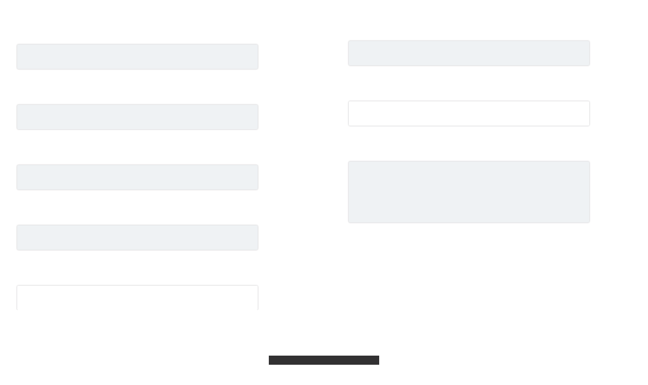

--- FILE ---
content_type: text/html; charset=utf-8
request_url: https://go.jumio.com/l/296082/2021-11-18/7n6y54
body_size: 12179
content:
<!DOCTYPE html>
<html>
<head>
<!-- Transcend -->
<script data-cfasync="false" data-local-sync="allow-network-observable" src="https://cdn.transcend.io/cm/70a90405-b9e1-41d4-bafe-8ca2ea84d758/airgap.js"></script>
<!-- End Transcend -->
    <base href="https://go.pardot.com" >
    <meta charset="utf-8"/>
    <meta name="description" content=""/>
    <title></title>
    <link href="https://fonts.googleapis.com/css?family=Rubik:400,700&display=swap" rel="stylesheet">
    <style>
        html{
            max-width: calc(100% - 5px);
        }
        .body {
            background-color:#fff;
            font-family: 'Rubik', sans-serif;
        }

        h2, h1, h3 {
            color: #000;
            font-family: 'Rubik', sans-serif;
            padding-top: 10px;
        }

        p.errors {
            background-color: #8b0000; color: #FFF;
            padding:5px;
        }

        p.error.no-label {
            font-size: 12px;
            background-color: #8b0000; color: #fff;
            padding: 5px;
        }

        p, li {
            font-size: 14px;
            color: #787878;
        }

        label {
            color: #787878;
            font-size: 14px;
            font-family: 'Rubik', sans-serif;
            display: inline-block; width: 180px; vertical-align: top;
            margin-bottom: 5px;
        }

        input[type="submit"] {
            background-color: #8cc63f;
            color: #fff ;
            font-size: 20px ;
        }




        /* Border-box box model FTW! */
        #pardot-form,
        #pardot-form *,
        #pardot-form *:before,
        #pardot-form *:after {
            -webkit-box-sizing: border-box;
            -moz-box-sizing: border-box;
            box-sizing: border-box;
        }

        /* Override form margin and padding set in the default stylesheet. Inherit font and color from page. */
        #pardot-form {
            margin: 0;
            padding: 0;
            font: inherit;
            color: inherit;
        }

        /* Override form field wrapper margin and padding set in the default stylesheet. */
        #pardot-form .form-field,
        #pardot-form .submit {
            margin: 15px 0 15px 0;
            padding: 0;
        }
        #pardot-form .form-field
            /* Remove top margin from first from field wrapper. */
        #pardot-form .form-field:first-child {
            margin-top: 0;
        }

        /* Set default input style. */


        /* When labels are not floated left, set width on text inputs, textareas, and selects to 100%. */
        #pardot-form input.text,
        #pardot-form input.date,
        #pardot-form textarea,
        #pardot-form select {
            width: 240px; display: inline-block; vertical-align: top;
            font-family: inherit;
            color: inherit;
            font-size: 14px;
            color: #000;
            border: 1px solid #c8c8c8;
        }

        #pardot-form select {
            font-family: inherit;
            color: inherit;
            border: none;
            border-radius: 0px;
            background: #FFF url(https://go.jumio.com/l/296082/2019-07-31/2f9c76/296082/55723/Carrot.png) 96% 50% no-repeat;
            -webkit-appearance: none;
            -moz-appearance: none;
            appearance: none;
            border: 1px solid #c8c8c8;
            padding: 7px 15px;
        }

        /* When labels are floated left, set width on field labels to a percentage of available width. In browsers that support calc(), use static label width instead and the form field will consume the remaining width. */
        #pardot-form.label-left .field-label {
            width: 35%;
            width: calc(115px);
        }

        /* When labels are floated left, set width on text inputs, textareas, and selects to a percentage. In supported browsers, set width to 100% minus the width of the label instead. */
        #pardot-form.label-left input.text,
        #pardot-form.label-left input.date,
        #pardot-form.label-left textarea,
        #pardot-form.label-left select {
            width: 65%;
            width: calc(100% - 115px);
        }

        /* When labels are floated left, indent supporting form elements by the same amount as the field label. */
        #pardot-form.label-left span.value,
        #pardot-form.label-left .description,
        #pardot-form.label-left .no-label > *,
        #pardot-form.label-left .submit,
        #pardot-form.label-left .error.no-label {
            margin-left: 35%;
            margin-left: calc(115px);
        }

        /* Remove unnecessary left padding on required radio/checkbox field labels when label alignment is set to above and the required symbol is set to default in form styling options. */
        #pardot-form label.inline {
            padding-left: 0;
        }

        /* Backup styles in case padding is added to text inputs. */
        #pardot-form input.date {
            padding-left: 20px;
            background-position: left center;
        }

        p.form-field.pd-radio.no-label > span > span > label.inline {
            width: calc(100% - 50px);
        }

        @media (min-width: 439px) {
            p.form-field.pd-radio.no-label > span > span, p.form-field.pd-radio.no-label > span {
                width: 100%;
                display: block;
                position: relative;
            }

            p.form-field.pd-radio.no-label > span > span > label.inline {
                width: 240px;
                margin: 0;
                border: 0;
                margin-left: 190px;
                text-align: left;
                padding: 4px;
            }


            p.form-field.pd-radio.no-label {
                padding: 15px 0 15px 30px;
            }
            /*#pardot-form p.submit {*/
            /*    text-align: center;*/
            /*    width: 425px;*/
            /*    margin: 0;*/
            /*    padding-left: 170px;*/
            /*    box-sizing: unset;*/
            /*}*/
        }
        #pardot-form p.submit + p{
            max-width: calc(100% - 171px);
            margin-left: auto;
            font-size: 18px;
            color: rgb(255, 255, 255);
            line-height: 1.4;
            text-align: left;
            margin: 0 0 0 auto;
            padding: 0;
        }
        #pardot-form p.submit + p,
        #pardot-form p.submit + p a{
            font-size: 15px;
            font-family: "Rubik",sans-serif;
            color: rgb(255, 255, 255);
            line-height: 1.4;
            text-align: left;
        }
        /* F O R M ******************************************************/
        #pardot-form .submit{
            margin-bottom: 17px !important;
        }
        html body.body{
            background: transparent;
            width: 100%;
            max-width: 100%;
            margin: 0;
        }
        html{
            overflow: hidden;
        }
        body.body .form-field .field-label{
            font-size: 18px;
            font-family: "Rubik", sans-serif;
            font-weight: 400;
            color: rgb(255, 255, 255);
            text-align: left;
            font-style: italic;
            padding-bottom: 5px;
        }
        #pardot-form .form-field{
            /*display: flex;
            align-items: center;*/
            margin: 18px 0;
        }

        #pardot-form input.text, #pardot-form input.date, #pardot-form textarea, #pardot-form select{
            width: 100%;
            border-radius: 3px;
            background-color: rgb(239, 242, 244);
            box-shadow: 0 0 3px 0 rgba(24, 18, 31, 0.33);
            height: 45px;
        }
        #pardot-form .form-field .field-label{
            width: 100%;
            max-width: 170px;
            padding: 0px 5px 0 0;
        }
        #pardot-form .submit input.submit{

        }
        #pardot-form .form-field.Marketing_Notes_3 input{
            min-height: 120px;
        }
        #pardot-form .form-field textarea{
            margin-bottom: 28px;
            min-height: 100px;
        }
        form#pardot-form input.text, #pardot-form input.date, #pardot-form textarea, #pardot-form select{
            padding: 13px 15px;
            color: #787878 !important;
            font-size: 18px !important;
            font-family: "Rubik";
            text-align: left;
        }
        #pardot-form input[type="submit"] {
            border: none;
            border-radius: 0px;
            box-sizing: border-box;
            padding: 7px 15px;
            background-color: transparent;
            font-size: 14px;
            font-family: "Titillium Web", sans-serif;
            color: rgb(159, 200, 80);
            font-weight: bold;
            text-align: center;
            text-transform: uppercase;
            letter-spacing: 3px;
            width: 100%;
            max-width: 100%;
            border: 3px solid #9fc850;
            height: 55px;
            cursor: pointer;
            transition: all .2s;
            margin-top: 5px;
            margin-bottom: 3px;
                -webkit-appearance: initial;
        }
        #pardot-form input[type="submit"]:hover{
            background-color: rgb(159, 200, 80);
            color: #fff;
            transition: all .2s;
        }
        #pardot-form input[type="submit"]:focus{
            outline: 0;
        }
        form.form p.required label, form.form span.required label{
            background: none!important;
        }
        #pardot-form .form-field span.value span label{
            color: #FFF;
            font-size: 18px;
            line-height: 1.3;
        }
        #pardot-form p.form-field.pd-radio.no-label > span > span > label.inline{
            margin-left: 10px;
        }
        #pardot-form p.no-label{
            color: #8b0000;
            background: transparent;
            margin: 5px;
            padding: 5px 10px;
            text-align: left;
        }
        #pardot-form p.submit{
            margin-left: auto;
            width: calc(100% - 170px);
        }
        #pardot-form .form-field.dependentFieldSlave{
            margin: 20px 0 0;
            padding: 0;
        }
         #pardot-form .form-field.dependentFieldSlave span.value{
            width: calc(100% - 40px);
         }
        @media(max-width:547px){
            #pardot-form p.submit{
                width:auto;
            }
            #pardot-form p.submit + p{
                max-width:100%;
                text-align: center;
            }
            #pardot-form .form-field .field-label{
                font-size: 15px;
                width: 100%;
                max-width: 100px;
            }
            #pardot-form p.submit + p,
            #pardot-form .form-field span.value span label{
                font-size: 15px;
            }
            #pardot-form .form-field{
                margin: 5px 0;
                display: block;
            }
            form#pardot-form input.text, #pardot-form input.date, #pardot-form textarea, #pardot-form select{
                font-size: 15px !important;
                height: 50px;
            }
            /*#pardot-form p.submit{*/
            /*    width: 100%;*/
            /*    margin-left: 0;*/
            /*}*/
            /*#pardot-form p.submit + p {*/
            /*    max-width: calc(100% - 100px);*/
            /*}*/
            #pardot-form p.submit + p{
                /*margin-left: 0;*/
            }
            #pardot-form input[type="submit"]{
                height: 50px;
                background-color: #9fc850;
                color: white;
            }
        }

        body.small #pardot-form .form-field .field-label{
            font-size: 15px;
            width: 100%;
            
        }
        body.small #pardot-form p.submit + p,
        body.small #pardot-form .form-field span.value span label{
            font-size: 15px;
            
        }
        body.small #pardot-form .form-field{
            margin: 5px 0;
            
        }
        body.small form#pardot-form input.text,
        body.small #pardot-form input.date,
        body.small #pardot-form textarea,
        body.small #pardot-form select{
            font-size: 15px !important;
            height: 50px;
            
        }
        body.small #pardot-form p.submit{
            width: calc(100% - 100px);
            
        }
        body.small #pardot-form p.submit + p {
            max-width: calc(100% - 100px);
            
        }
        @media(max-width:547px){
            body.small #pardot-form p.submit{
            width: 100%;
            
        }
        body.small #pardot-form p.submit + p {
            max-width:100%;
            
        }
            
        }
        body.small #pardot-form input[type="submit"]{
            height: 50px;
            
        }
      
        /*E N D F O R M *****************************************************/
        
        /* G O    F O R M *****************************************************/
         #pardot-form .flex-container .errors{
            flex-direction: column;
            max-width: 528px;
            width:100%;
            align-items: baseline;
            margin:7px;
            position: relative;
        }
        #pardot-form .flex-container{
           /* display: flex;
              flex-direction: column;
              flex-wrap: wrap;
              align-items: center;*/
        }

        #pardot-form p.no-label{
           
            top: 0;
            right: 0;
            margin: 0;
            text-align: left;
            font-size: 14px;
            color: white;
            padding: 0 10px;
            border-radius: 2px;
             position: relative;
    width: 475px;
    max-width: 100%;
    margin: 0 auto;
    padding: 0;
        }
        #pardot-form .flex-container .errors .form-field{
            margin: 0;
            width: 475px;
            max-width: 100%;
            margin: 0 auto
        }

         #pardot-form .flex-container .errors .form-field label{
             padding-bottom: 4px;
             font-style: normal;
         } 
        #pardot-form  p.submit{
            margin-left: auto;
            margin-right: auto;
            max-width: 218px;
            width: 100%;
            display: block;
        }
        #pardot-form p.submit + p{
            padding: 0 15px 140px;
            width: 100%;
            max-width: 100%;
            text-align: center;
        }
        body.body .flex-containe .form-field .field-label{
                font-style: normal;
        }
        @media(min-width: 1120px){
            #pardot-form .flex-container{
               /* height: 455px;*/
            }
        }
        @media(max-width: 700px){
            #pardot-form .flex-container .errors{
                max-width: calc(100% - 14px);
            }
        }
        @media (max-width: 547px){
            #pardot-form .flex-container .form-field .field-label {
                max-width: 100%;
            }
        }
        html{
            max-width: 100%;
        }
        [data-clear*="Geographical_Area"] {
    flex-basis: 100%;
    height: 0;
}

.pd-radio input {
    opacity: 0;
    position: absolute;   
}
/* position the label */
.pd-radio input, .pd-radio label {
    display: block !important;
    vertical-align: middle !important;
    cursor: pointer;
    width: 100% !important;
}
 
.pd-radio label {
    position: relative;
}
 
/* style the unchecked radio button */
.pd-radio input + label:before {
    content: '';
    background: #fff;
    border: 5px solid #fff;
    display: inline-block;
    vertical-align: middle;
    width: 15px;
    height: 15px;
    padding: 2px;
    line-height:15px;
    margin-right: 10px;
    text-align: center;
    position:absolute;
    left: -30px;
    top: 10px;
}
 
.pd-radio input + label:before {
    border-radius: 50%;
}
/* style the selected radio button */
.pd-radio input:checked + label:before {
    content: "";
    border: 5px solid rgb(159, 200, 80);
}
 
.pd-radio input:focus + label {
  outline: none
}
@media(max-width:1119px){
   #pardot-form p.no-label.Email_Opt_In{
      position: unset;
    } 
}
#pardot-form .flex-container .errors .form-field.Email_Opt_In + div + p.error{
    transform: translateY(-12px);
}

        /* E N D    F O R M *****************************************************/

    </style>
    <!-- copiad css -->

<style>
    iframe{
        margin-bottom: 140px;
    }
    .body {
      background: none transparent;
      font-family: 'Rubik', sans-serif;
    }

    h2, h1, h3 {
      color: #000;
      font-family: 'Rubik', sans-serif;
      padding-top: 10px;
    }

    p.errors {
      background-color: #8b0000;
      color: #FFF;
      padding: 5px;
    }

    p.error.no-label {
        font-size: 12px;
        background-color: #8b0000;
        color: #fff;
        padding: 5px;
        width: 475px;
        margin: 0 auto;
        max-width: 100%;
        border-radius: 2px;
    }

    p, li {
      font-size: 14px;
      color: #787878;
    }

    label {
      color: #787878;
      font-size: 14px;
      font-family: 'Rubik', sans-serif;
      display: inline-block;
      width: 180px;
      vertical-align: top;
     
    }

    input[type="submit"] {
      background-color: #8cc63f;
      color: #fff !important;
      font-size: 20px !important;
    }

    /* Border-box box model FTW! */
    #pardot-form,
    #pardot-form *,
    #pardot-form *:before,
    #pardot-form *:after {
      -webkit-box-sizing: border-box;
      -moz-box-sizing: border-box;
      box-sizing: border-box;
    }

    /* Override form margin and padding set in the default stylesheet. Inherit font and color from page. */
    #pardot-form {
        margin: 0;
        padding: 0;
        font: inherit;
        color: inherit;
    }

    /* Override form field wrapper margin and padding set in the default stylesheet. */
    #pardot-form .form-field,
    #pardot-form .submit {
      margin: 15px 0 15px 0;
      padding: 0;
    }

    /* Remove top margin from first from field wrapper. */
    #pardot-form .form-field:first-child {
      margin-top: 0;
    }
    
    @media (min-width: 768px) {
        #pardot-form .inp {
            -webkit-column-count: 2;
            -moz-column-count: 2;
            column-count: 2;
            -webkit-column-gap: 30px;
            -moz-column-gap: 30px;
            column-gap: 30px;
            margin: 50px 0;
        }
    }
    
    #pardot-form .inp .wrap-input {
        margin-bottom:40px;
         -webkit-column-break-inside: avoid; /* Chrome, Safari */
            page-break-inside: avoid;           /* Theoretically FF 20+ */
            break-inside: avoid-column;         /* IE 11 */
    }
    
    /* Set default input style. */
    #pardot-form input {
      border: none;
      border-radius: 0px;
      box-sizing: border-box;
      padding: 13px 15px;
      font-family: 'Rubik', sans-serif !important;
    }

    /* When labels are not floated left, set width on text inputs, textareas, and selects to 100%. */
    #pardot-form input.text,
    #pardot-form input.date,
    #pardot-form textarea,
    #pardot-form select {
        width: 100%;
        font-size: 16px;
        line-height: 0;
        color: #323132;
        transition: border-color 0.15s ease-in-out, box-shadow 0.15s ease-in-out;
        box-sizing: border-box;
        border: none;
        height: auto;
        font-family: 'Rubik',sans-serif;
        border-radius: 2px;

    }

    #pardot-form select {
      font-family: inherit;
      color: inherit;
      border: none;
      border-radius: 0px;
      background: #FFF url(https://storage.pardot.com/296082/321/jlp_bg_select.png) 100% 50% no-repeat;
      -webkit-appearance: none;
      -moz-appearance: none;
      appearance: none;
      border: 1px solid #c8c8c8;
      padding: 7px 15px;
    }

    /* When labels are floated left, set width on field labels to a percentage of available width. In browsers that support calc(), use static label width instead and the form field will consume the remaining width. */
    #pardot-form.label-left .field-label {
      width: 35%;
      width: calc(115px);
    }

    /* When labels are floated left, set width on text inputs, textareas, and selects to a percentage. In supported browsers, set width to 100% minus the width of the label instead. */
    #pardot-form.label-left input.text,
    #pardot-form.label-left input.date,
    #pardot-form.label-left textarea,
    #pardot-form.label-left select {
      width: 65%;
      width: calc(100% - 115px);
    }

    /* When labels are floated left, indent supporting form elements by the same amount as the field label. */
    #pardot-form.label-left span.value,
    #pardot-form.label-left .description,
    #pardot-form.label-left .no-label > *,
    #pardot-form.label-left .submit,
    #pardot-form.label-left .error.no-label {
      margin-left: 35%;
      margin-left: calc(115px);
    }

    /* Remove unnecessary left padding on required radio/checkbox field labels when label alignment is set to above and the required symbol is set to default in form styling options. */
    #pardot-form label.inline {
      padding-left: 0;
    }

    /* Backup styles in case padding is added to text inputs. */
    #pardot-form input.date {
      padding-left: 20px;
      background-position: left center;
    }

    label.field-label {
      text-align: center;
        
        width: 100%;
        max-width:100%;
        color: #fff !important;
        font-size: 16px;
        font-family: 'Rubik', sans-serif;
        line-height: 1.5;
        letter-spacing: 0.1px;
    }
    
    @media(max-width:767px) {
        label.field-label{
            text-align:left;
            width: 100%;
        }
    }
    

    #pardot-form .form-field, #pardot-form .submit {
      margin: 0 0 5px;
    }

    #pardot-form input.text, #pardot-form input.date, #pardot-form textarea, #pardot-form select {
        font-size: 16px;
        line-height: 1.25;
        color: #323132;
        transition: border-color 0.15s ease-in-out, box-shadow 0.15s ease-in-out;
        box-sizing: border-box;
        border: none;
        font-family: 'Rubik',sans-serif;
        border-radius: 2px;
        padding: 13px 15px;
    }
    
    #pardot-form textarea {
        height: 160px;
        padding: 18px 15px;
        line-height: 25px;
    }

    #pardot-form p.submit input[type="submit"] {
      text-align: center;
      padding: 12px 58px;
      text-decoration: none;
      letter-spacing: 1px;
      color: #ffffff;
      font-size: 18px !important;
      font-weight: bold;
      min-width: 160px;
      max-width: 100%;
      margin: auto;
      margin-top: 40px;
      font-family: 'Titillium Web', sans-serif !important; 
      background-color: #323132;
      border:none;

    }
    
        #pardot-form p.submit input[type="submit"]:hover {
            color:#93c139 !important;
            cursor: pointer !important;
    }
    
    @media (max-width:991.98px){
        #pardot-form p.submit input[type="submit"] {
            display: block;
            width: 50%;
            max-width: 100%;
            margin: 0 auto;
        }
    }
    
    @media (max-width:767.98px){
        #pardot-form p.submit input[type="submit"] {
            width: 100%;
        }
    }
    
    
    
    /*#pardot-form .form-field.Partner_Type {*/
    /*  display: block;*/
    /*  margin-top: 25px;*/
    /*}*/

    /*#pardot-form .form-field.Partner_Type * {*/
    /*  display: block;*/
    /*  width: 40%;*/
    /*  margin: 0 auto;*/
    /*}*/

    span.select2.select2-container {
      width: 25% !important;
      z-index: 1;
      position: relative;
    }

    .select2-selection--multiple {
      border-radius: unset !important;
      border: 1px solid #fff !important;
      min-height: 42px !important;
      background: #FFF url(https://storage.pardot.com/296082/321/jlp_bg_select.png) 100% 50% no-repeat;
      padding-right: 45px;
    }

    span.select2-dropdown {
      border-radius: unset !important;
      border: 1px solid #aaaaaa80;
    }

    .select2-container--open .select2-selection--multiple {
      border: 1px solid #aaaaaa80 !important;
    }

    li.select2-selection__choice {
      border-radius: unset !important;
    }

    @media (max-width: 767px) {
      #pardot-form .form-field, #pardot-form .submit {
        display: block;
      }

      #pardot-form input.text, #pardot-form input.date, #pardot-form textarea, #pardot-form select, #pardot-form .form-field.Partner_Type *, label.field-labe, span.select2.select2-container {
        width: 100% !important;
      }

    }

    /** BOF new gdpr radios **/
    p.form-field.pd-radio.no-label > span > span, p.form-field.pd-radio.no-label > span {
      width: 375px;
      max-width: 100%;
      display: block;
      position: relative;
    }

    p.form-field.pd-radio.no-label > span > span > label.inline {
      width: auto;
      margin: 0;
      border: 0;
      margin-left: 60px;
      text-align: left;
      padding: 10px;
      font-family: 'Rubik', sans-serif;
      color: #ffffff;
    }

    p.form-field.pd-radio.no-label > span > span > input[type=radio] {
      position: absolute;
      top: 10px;
      left: 10px;
    }

    p.form-field.pd-radio.no-label {
      padding: 15px 0 15px 30px;
    }

    @media only screen and (max-width: 767px) {
      p.form-field.pd-radio.no-label > span > span > label.inline {
        width: calc(90% - 50px);
        margin-left: 50px !important;
      }

      p.form-field.pd-radio.no-label > span > span > input[type=radio] {
        left: 13px;
      }
    }

    /** EOF new gdpr radios **/

  </style>
  <!-- Facebook Pixel Code -->
      <script>
	    window.onload = function() {
            var height = document.getElementById('pardot-form').offsetHeight;
            console.log('select 1',height);
            parent.postMessage(JSON.stringify({'action':'RESIZE', 'height':height}), '*');
        };
        window.addEventListener("resize", function(){
        	var height = document.getElementById('pardot-form').offsetHeight;
        	console.log('select 2',height);
        	parent.postMessage(JSON.stringify({'action':'RESIZE', 'height':height}), '*');
        });
        document.getElementsByTagName("form.form select").onchange = function (e){
             setTimeout(function(){
              console.log('select 3',height);
                var height = document.getElementById('pardot-form').offsetHeight;
                parent.postMessage(JSON.stringify({'action':'RESIZE', 'height':height}), '*');
            }, 500);
        }
       /* $('form.form select').change(function(){
        
           setTimeout(function(){
              //console.log('select',height);
                var height = document.getElementById('pardot-form').offsetHeight;
                parent.postMessage(JSON.stringify({'action':'RESIZE', 'height':height}), '*');
            }, 500);
        });
        */

	</script>

    <!-- Facebook Pixel Code -->
    <script>
        !function(f,b,e,v,n,t,s)
        {if(f.fbq)return;n=f.fbq=function(){n.callMethod?
            n.callMethod.apply(n,arguments):n.queue.push(arguments)};
            if(!f._fbq)f._fbq=n;n.push=n;n.loaded=!0;n.version='2.0';
            n.queue=[];t=b.createElement(e);t.async=!0;
            t.src=v;s=b.getElementsByTagName(e)[0];
            s.parentNode.insertBefore(t,s)}(window, document,'script',
            'https://connect.facebook.net/en_US/fbevents.js');
        fbq('init', '1173755706104540');
        fbq('track', 'PageView');
    </script>
    <noscript><img height="1" width="1" style="display:none"
                   src="https://www.facebook.com/tr?id=1173755706104540&ev=PageView&noscript=1"
    /></noscript>
    <!-- End Facebook Pixel Code -->
    <!-- Global site tag (gtag.js) - Google Analytics -->
    <script async src="https://www.googletagmanager.com/gtag/js?id=UA-12494249-1"></script>
    <script>
        window.dataLayer = window.dataLayer || [];
        function gtag(){dataLayer.push(arguments);}
        gtag('js', new Date());

        gtag('config', 'UA-12494249-1');
        gtag('config', 'AW-996888995');
    </script>
    <script type="text/javascript">
        _linkedin_data_partner_id = "258508";
    </script><script type="text/javascript">
    (function(){var s = document.getElementsByTagName("script")[0];
        var b = document.createElement("script");
        b.type = "text/javascript";b.async = true;
        b.src = "https://snap.licdn.com/li.lms-analytics/insight.min.js";
        s.parentNode.insertBefore(b, s);})();
</script>
    <noscript>
        <img height="1" width="1" style="display:none;" alt="" src="https://dc.ads.linkedin.com/collect/?pid=258508&fmt=gif" />
    </noscript>
    <script type="text/javascript" src="https://cdn.bizible.com/scripts/bizible.js" async=""></script>
    <!-- Start Visual Website Optimizer Asynchronous Code -->
    <script type='text/javascript'>
        var _vwo_code=(function(){
            var account_id=364791,
                settings_tolerance=2000,
                library_tolerance=2500,
                use_existing_jquery=false,
                /* DO NOT EDIT BELOW THIS LINE */vi
            f=false,d=document;return{use_existing_jquery:function(){return use_existing_jquery;},library_tolerance:function(){return library_tolerance;},finish:function(){if(!f){f=true;var a=d.getElementById('_vis_opt_path_hides');if(a)a.parentNode.removeChild(a);}},finished:function(){return f;},load:function(a){var b=d.createElement('script');b.src=a;b.type='text/javascript';b.innerText;b.onerror=function(){_vwo_code.finish();};d.getElementsByTagName('head')[0].appendChild(b);},init:function(){settings_timer=setTimeout('_vwo_code.finish()',settings_tolerance);var a=d.createElement('style'),b='body{opacity:0 !important;filter:alpha(opacity=0) !important;background:none !important;}',h=d.getElementsByTagName('head')[0];a.setAttribute('id','_vis_opt_path_hides');a.setAttribute('type','text/css');if(a.styleSheet)a.styleSheet.cssText=b;else a.appendChild(d.createTextNode(b));h.appendChild(a);this.load('https://dev.visualwebsiteoptimizer.com/j.php?a='+account_id+'&u='+encodeURIComponent(d.URL)+'&r='+Math.random());return settings_timer;}};}());_vwo_settings_timer=_vwo_code.init();
    </script>
    <!-- End Visual Website Optimizer Asynchronous Code -->
<!-- Qualified -->
<script>
(function(w,q){w['QualifiedObject']=q;w[q]=w[q]||function(){
(w[q].q=w[q].q||[]).push(arguments)};})(window,'qualified')
</script>
<script async src="https://js.qualified.com/qualified.js?token=5tbvAw6i8Wx2a6QA"></script>
<!-- End Qualified -->
<link rel="stylesheet" type="text/css" href="https://go.jumio.com/css/form.css?ver=2021-09-20" />
<script type="text/javascript" src="https://go.jumio.com/js/piUtils.js?ver=2021-09-20"></script><script type="text/javascript">
piAId = '297082';
piCId = '1450';
piHostname = 'pi.pardot.com';
if(!window['pi']) { window['pi'] = {}; } pi = window['pi']; if(!pi['tracker']) { pi['tracker'] = {}; } pi.tracker.pi_form = true;
(function() {
	function async_load(){
		var s = document.createElement('script'); s.type = 'text/javascript';
		s.src = ('https:' == document.location.protocol ? 'https://pi' : 'http://cdn') + '.pardot.com/pd.js';
		var c = document.getElementsByTagName('script')[0]; c.parentNode.insertBefore(s, c);
	}
	if(window.attachEvent) { window.attachEvent('onload', async_load); }
	else { window.addEventListener('load', async_load, false); }
})();
</script></head>
<body class="body">
<form accept-charset="UTF-8" method="post" action="https://go.jumio.com/l/296082/2021-11-18/7n6y54" class="form" id="pardot-form">

<style type="text/css">
form.form p label { color: #000000; }
form.form p.required label, form.form span.required label { background: none; padding-left: 0px; }
</style>




	
		
		<div class="flex-container">
    	<div class="inp">
		
		<div class="wrap-input">
		<div class="clear" data-clear=" first_name"></div>
		<div class='errors'>
			<p class="form-field  first_name pd-text required required-custom    ">
				
					<label class="field-label" for="296082_62357pi_296082_62357">Vorname *</label>
				
				
				<input type="text" name="296082_62357pi_296082_62357" id="296082_62357pi_296082_62357" value="" class="text" size="30" maxlength="40" onchange="" onfocus="" />
				
			</p>
			<div id="error_for_296082_62357pi_296082_62357" style="display:none"></div>
			
			</div>
		    </div>
		
		<div class="wrap-input">
		<div class="clear" data-clear=" last_name"></div>
		<div class='errors'>
			<p class="form-field  last_name pd-text required required-custom    ">
				
					<label class="field-label" for="296082_62359pi_296082_62359">Nachname *</label>
				
				
				<input type="text" name="296082_62359pi_296082_62359" id="296082_62359pi_296082_62359" value="" class="text" size="30" maxlength="80" onchange="" onfocus="" />
				
			</p>
			<div id="error_for_296082_62359pi_296082_62359" style="display:none"></div>
			
			</div>
		    </div>
		
		<div class="wrap-input">
		<div class="clear" data-clear="company company"></div>
		<div class='errors'>
			<p class="form-field company company pd-text required required-custom    ">
				
					<label class="field-label" for="296082_62361pi_296082_62361">Name der Firma *</label>
				
				
				<input type="text" name="296082_62361pi_296082_62361" id="296082_62361pi_296082_62361" value="" class="text" size="30" maxlength="255" onchange="" onfocus="" />
				
			</p>
			<div id="error_for_296082_62361pi_296082_62361" style="display:none"></div>
			
			</div>
		    </div>
		
		<div class="wrap-input">
		<div class="clear" data-clear=" email"></div>
		<div class='errors'>
			<p class="form-field  email pd-text required required-custom    ">
				
					<label class="field-label" for="296082_62363pi_296082_62363">Firmen-E-Mail *</label>
				
				
				<input type="text" name="296082_62363pi_296082_62363" id="296082_62363pi_296082_62363" value="" class="text" size="30" maxlength="255" onchange="" onfocus="" />
				
			</p>
			<div id="error_for_296082_62363pi_296082_62363" style="display:none"></div>
			
			</div>
		    </div>
		
		<div class="wrap-input">
		<div class="clear" data-clear=" country"></div>
		<div class='errors'>
			<p class="form-field  country pd-select required required-custom    form-field-primary">
				
					<label class="field-label" for="296082_62365pi_296082_62365">Land *</label>
				
				
				<select name="296082_62365pi_296082_62365" id="296082_62365pi_296082_62365" class="select" onchange=""><option value="" selected="selected"></option>
<option value="469765">United States</option>
<option value="469767">United Kingdom</option>
<option value="469769">Canada</option>
<option value="469771">Afghanistan</option>
<option value="469773">Albania</option>
<option value="469775">Algeria</option>
<option value="469777">American Samoa</option>
<option value="469779">Andorra</option>
<option value="469781">Angola</option>
<option value="469783">Anguilla</option>
<option value="469785">Antarctica</option>
<option value="469787">Antigua and Barbuda</option>
<option value="469789">Argentina</option>
<option value="469791">Armenia</option>
<option value="469793">Aruba</option>
<option value="469795">Australia</option>
<option value="469797">Austria</option>
<option value="469799">Azerbaijan</option>
<option value="469801">Bahamas</option>
<option value="469803">Bahrain</option>
<option value="469805">Bangladesh</option>
<option value="469807">Barbados</option>
<option value="469809">Belarus</option>
<option value="469811">Belgium</option>
<option value="469813">Belize</option>
<option value="469815">Benin</option>
<option value="469817">Bermuda</option>
<option value="469819">Bhutan</option>
<option value="469821">Bolivia</option>
<option value="469823">Bosnia and Herzegovina</option>
<option value="469825">Botswana</option>
<option value="469827">Brazil</option>
<option value="469829">British Indian Ocean Territory</option>
<option value="469831">British Virgin Islands</option>
<option value="469833">Brunei</option>
<option value="469835">Bulgaria</option>
<option value="469837">Burkina Faso</option>
<option value="469839">Burundi</option>
<option value="469841">Cambodia</option>
<option value="469843">Cameroon</option>
<option value="469845">Cape Verde</option>
<option value="469847">Cayman Islands</option>
<option value="469849">Central African Republic</option>
<option value="469851">Chad</option>
<option value="469853">Chile</option>
<option value="469855">China</option>
<option value="469857">Christmas Island</option>
<option value="469859">Cocos (Keeling) Islands</option>
<option value="469861">Colombia</option>
<option value="469863">Comoros</option>
<option value="469865">Congo</option>
<option value="469867">Cook Islands</option>
<option value="469869">Costa Rica</option>
<option value="469871">Croatia</option>
<option value="469873">Cuba</option>
<option value="469875">Cura&ccedil;ao</option>
<option value="469877">Cyprus</option>
<option value="469879">Czech Republic</option>
<option value="469881">C&ocirc;te d&rsquo;Ivoire</option>
<option value="469883">Democratic Republic of the Congo</option>
<option value="469885">Denmark</option>
<option value="469887">Djibouti</option>
<option value="469889">Dominica</option>
<option value="469891">Dominican Republic</option>
<option value="469893">Ecuador</option>
<option value="469895">Egypt</option>
<option value="469897">El Salvador</option>
<option value="469899">Equatorial Guinea</option>
<option value="469901">Eritrea</option>
<option value="469903">Estonia</option>
<option value="469905">Ethiopia</option>
<option value="469907">Falkland Islands</option>
<option value="469909">Faroe Islands</option>
<option value="469911">Fiji</option>
<option value="469913">Finland</option>
<option value="469915">France</option>
<option value="469917">French Guiana</option>
<option value="469919">French Polynesia</option>
<option value="469921">French Southern Territories</option>
<option value="469923">Gabon</option>
<option value="469925">Gambia</option>
<option value="469927">Georgia</option>
<option value="469929">Germany</option>
<option value="469931">Ghana</option>
<option value="469933">Gibraltar</option>
<option value="469935">Greece</option>
<option value="469937">Greenland</option>
<option value="469939">Grenada</option>
<option value="469941">Guadeloupe</option>
<option value="469943">Guam</option>
<option value="469945">Guatemala</option>
<option value="469947">Guernsey</option>
<option value="469949">Guinea</option>
<option value="469951">Guinea-Bissau</option>
<option value="469953">Guyana</option>
<option value="469955">Haiti</option>
<option value="469957">Honduras</option>
<option value="469959">Hong Kong</option>
<option value="469961">Hungary</option>
<option value="469963">Iceland</option>
<option value="469965">India</option>
<option value="469967">Indonesia</option>
<option value="469969">Iran</option>
<option value="469971">Iraq</option>
<option value="469973">Ireland</option>
<option value="469975">Isle of Man</option>
<option value="469977">Israel</option>
<option value="469979">Italy</option>
<option value="469981">Jamaica</option>
<option value="469983">Japan</option>
<option value="469985">Jersey</option>
<option value="469987">Jordan</option>
<option value="469989">Kazakhstan</option>
<option value="469991">Kenya</option>
<option value="469993">Kiribati</option>
<option value="469995">Kuwait</option>
<option value="469997">Kyrgyzstan</option>
<option value="469999">Laos</option>
<option value="470001">Latvia</option>
<option value="470003">Lebanon</option>
<option value="470005">Lesotho</option>
<option value="470007">Liberia</option>
<option value="470009">Libya</option>
<option value="470011">Liechtenstein</option>
<option value="470013">Lithuania</option>
<option value="470015">Luxembourg</option>
<option value="470017">Macaa</option>
<option value="470019">Macedonia</option>
<option value="470021">Madagascar</option>
<option value="470023">Malawi</option>
<option value="470025">Malaysia</option>
<option value="470027">Maldives</option>
<option value="470029">Mali</option>
<option value="470031">Malta</option>
<option value="470033">Marshall Islands</option>
<option value="470035">Martinique</option>
<option value="470037">Mauritania</option>
<option value="470039">Mauritius</option>
<option value="470041">Mayotte</option>
<option value="470043">Mexico</option>
<option value="470045">Micronesia</option>
<option value="470047">Moldova</option>
<option value="470049">Monaco</option>
<option value="470051">Mongolia</option>
<option value="470053">Montenegro</option>
<option value="470055">Montserrat</option>
<option value="470057">Morocco</option>
<option value="470059">Mozambique</option>
<option value="470061">Myanmar</option>
<option value="470063">Namibia</option>
<option value="470065">Nauru</option>
<option value="470067">Nepal</option>
<option value="470069">Netherlands</option>
<option value="470071">New Caledonia</option>
<option value="470073">New Zealand</option>
<option value="470075">Nicaragua</option>
<option value="470077">Niger</option>
<option value="470079">Nigeria</option>
<option value="470081">Niue</option>
<option value="470083">Norfolk Island</option>
<option value="470085">North Korea</option>
<option value="470087">Northern Mariana Islands</option>
<option value="470089">Norway</option>
<option value="470091">Oman</option>
<option value="470093">Pakistan</option>
<option value="470095">Palau</option>
<option value="470097">Palestinian Territory</option>
<option value="470099">Panama</option>
<option value="470101">Papua New Guinea</option>
<option value="470103">Paraguay</option>
<option value="470105">Peru</option>
<option value="470107">Philippines</option>
<option value="470109">Pitcairn</option>
<option value="470111">Poland</option>
<option value="470113">Portugal</option>
<option value="470115">Puerto Rico</option>
<option value="470117">Qatar</option>
<option value="470119">Romania</option>
<option value="470121">Russia</option>
<option value="470123">Rwanda</option>
<option value="470125">R&eacute;union</option>
<option value="470127">Saint Barth&eacute;lemy</option>
<option value="470129">Saint Helena, Ascension and Tristan da Cunha</option>
<option value="470131">Saint Kitts and Nevis</option>
<option value="470133">Saint Lucia</option>
<option value="470135">Saint Pierre and Miquelon</option>
<option value="470137">Saint Vincent and the Grenadines</option>
<option value="470139">Samoa</option>
<option value="470141">San Marino</option>
<option value="470143">Sao Tome and Principe</option>
<option value="470145">Saudi Arabia</option>
<option value="470147">Senegal</option>
<option value="470149">Serbia</option>
<option value="470151">Seychelles</option>
<option value="470153">Sierra Leone</option>
<option value="470155">Singapore</option>
<option value="470157">Slovakia</option>
<option value="470159">Slovenia</option>
<option value="470161">Solomon Islands</option>
<option value="470163">Somalia</option>
<option value="470165">South Africa</option>
<option value="470167">South Korea</option>
<option value="470169">South Sudan</option>
<option value="470171">Spain</option>
<option value="470173">Sri Lanka</option>
<option value="470175">Sudan</option>
<option value="470177">Suriname</option>
<option value="470179">Svalbard and Jan Mayen</option>
<option value="470181">Swaziland</option>
<option value="470183">Sweden</option>
<option value="470185">Switzerland</option>
<option value="470187">Syria</option>
<option value="470189">Taiwan</option>
<option value="470191">Tajikistan</option>
<option value="470193">Tanzania</option>
<option value="470195">Thailand</option>
<option value="470197">Timor-Leste</option>
<option value="470199">Togo</option>
<option value="470201">Tokelau</option>
<option value="470203">Tonga</option>
<option value="470205">Trinidad and Tobago</option>
<option value="470207">Tunisia</option>
<option value="470209">Turkey</option>
<option value="470211">Turkmenistan</option>
<option value="470213">Turks and Caicos Islands</option>
<option value="470215">Tuvalu</option>
<option value="470217">U.S. Virgin Islands</option>
<option value="470219">Uganda</option>
<option value="470221">Ukraine</option>
<option value="470223">United Arab Emirates</option>
<option value="470225">United States Minor Outlying Islands</option>
<option value="470227">Uruguay</option>
<option value="470229">Uzbekistan</option>
<option value="470231">Vanuatu</option>
<option value="470233">Vatican</option>
<option value="470235">Venezuela</option>
<option value="470237">Viet Nam</option>
<option value="470239">Wallis and Futuna</option>
<option value="470241">Western Sahara</option>
<option value="470243">Yemen</option>
<option value="470245">Zambia</option>
<option value="470247">Zimbabwe</option>
</select>
				
			</p>
			<div id="error_for_296082_62365pi_296082_62365" style="display:none"></div>
			
			</div>
		    </div>
		
		<div class="wrap-input">
		<div class="clear" data-clear=" state"></div>
		<div class='errors'>
			<p class="form-field  state pd-select required required-custom    form-field-secondary dependentFieldSlave dependentField">
				
					<label class="field-label" for="296082_62367pi_296082_62367">Staat *</label>
				
				
				<select name="296082_62367pi_296082_62367" id="296082_62367pi_296082_62367" class="select" onchange=""><option value="470249" selected="selected"></option>
<option value="470251">Alabama</option>
<option value="470253">Alaska</option>
<option value="470255">Arizona</option>
<option value="470257">Arkansas</option>
<option value="470259">California</option>
<option value="470261">Colorado</option>
<option value="470263">Connecticut</option>
<option value="470265">Delaware</option>
<option value="470267">District Of Columbia</option>
<option value="470269">Florida</option>
<option value="470271">Georgia</option>
<option value="470273">Hawaii</option>
<option value="470275">Idaho</option>
<option value="470277">Illinois</option>
<option value="470279">Indiana</option>
<option value="470281">Iowa</option>
<option value="470283">Kansas</option>
<option value="470285">Kentucky</option>
<option value="470287">Louisiana</option>
<option value="470289">Maine</option>
<option value="470291">Maryland</option>
<option value="470293">Massachusetts</option>
<option value="470295">Michigan</option>
<option value="470297">Minnesota</option>
<option value="470299">Mississippi</option>
<option value="470301">Missouri</option>
<option value="470303">Montana</option>
<option value="470305">Nebraska</option>
<option value="470307">Nevada</option>
<option value="470309">New Hampshire</option>
<option value="470311">New Jersey</option>
<option value="470313">New Mexico</option>
<option value="470315">New York</option>
<option value="470317">North Carolina</option>
<option value="470319">North Dakota</option>
<option value="470321">Ohio</option>
<option value="470323">Oklahoma</option>
<option value="470325">Oregon</option>
<option value="470327">Pennsylvania</option>
<option value="470329">Rhode Island</option>
<option value="470331">South Carolina</option>
<option value="470333">South Dakota</option>
<option value="470335">Tennessee</option>
<option value="470337">Texas</option>
<option value="470339">Utah</option>
<option value="470341">Vermont</option>
<option value="470343">Virginia</option>
<option value="470345">Washington</option>
<option value="470347">West Virginia</option>
<option value="470349">Wisconsin</option>
<option value="470351">Wyoming</option>
</select>
				
			</p>
			<div id="error_for_296082_62367pi_296082_62367" style="display:none"></div>
			
			</div>
		    </div>
		
		<div class="wrap-input">
		<div class="clear" data-clear=" phone"></div>
		<div class='errors'>
			<p class="form-field  phone pd-text     ">
				
					<label class="field-label" for="296082_62369pi_296082_62369">Telefonnummer</label>
				
				
				<input type="text" name="296082_62369pi_296082_62369" id="296082_62369pi_296082_62369" value="" class="text" size="30" maxlength="40" onchange="" onfocus="" />
				
			</p>
			<div id="error_for_296082_62369pi_296082_62369" style="display:none"></div>
			
			</div>
		    </div>
		
		<div class="wrap-input">
		<div class="clear" data-clear="select industry industry"></div>
		<div class='errors'>
			<p class="form-field select industry industry pd-select required required-custom    ">
				
					<label class="field-label" for="296082_62371pi_296082_62371">Industrie *</label>
				
				
				<select name="296082_62371pi_296082_62371" id="296082_62371pi_296082_62371" class="select" onchange=""><option value="" selected="selected"></option>
<option value="470353">Financial Services</option>
<option value="470355">Banking</option>
<option value="470357">Gaming</option>
<option value="470359">Crypto</option>
<option value="470361">Mobility/Car Sharing &amp; Rental</option>
<option value="470363">Accommodation/Hotel</option>
<option value="470365">Insurance</option>
<option value="470367">Services</option>
<option value="470369">Retail</option>
<option value="470371">Telco</option>
<option value="470373">Travel &amp; Entertainment</option>
<option value="470375">Identity Provider</option>
<option value="470377">Other</option>
</select>
				
			</p>
			<div id="error_for_296082_62371pi_296082_62371" style="display:none"></div>
			
			</div>
		    </div>
		
		<div class="wrap-input">
		<div class="clear" data-clear=" Marketing_Notes_3"></div>
		<div class='errors'>
			<p class="form-field  Marketing_Notes_3 pd-text     ">
				
					<label class="field-label" for="296082_62373pi_296082_62373">Ihre Nachricht</label>
				
				
				<input type="text" name="296082_62373pi_296082_62373" id="296082_62373pi_296082_62373" value="" class="text" size="30" maxlength="65535" onchange="" onfocus="" />
				
			</p>
			<div id="error_for_296082_62373pi_296082_62373" style="display:none"></div>
			
			</div>
		    </div>
		
		<div class="wrap-input">
		<div class="clear" data-clear=" Email_Opt_In"></div>
		<div class='errors'>
			<p class="form-field  Email_Opt_In pd-radio required required-custom  no-label  form-field-secondary dependentFieldSlave dependentField">
				
				
				<span class="value"><span class="" style=""><input type="radio" name="296082_62375pi_296082_62375[]" id="296082_62375pi_296082_62375_470379_470379" value="470379" onchange="" /><label class="inline" for="296082_62375pi_296082_62375_470379_470379">Ich möchte Marketing-E-Mails mit Neuigkeiten und Updates von Jumio erhalten (Sie können Ihre Einstellungen jederzeit ändern oder sich vom Newsletter abmelden).</label></span><span class="" style=""><input type="radio" name="296082_62375pi_296082_62375[]" id="296082_62375pi_296082_62375_470381_470381" value="470381" onchange="" /><label class="inline" for="296082_62375pi_296082_62375_470381_470381">Ich möchte keine Marketing-E-Mails mit Neuigkeiten und Updates von Jumio erhalten.</label></span></span>
				
			</p>
			<div id="error_for_296082_62375pi_296082_62375" style="display:none"></div>
			
			</div>
		    </div>
		
		<div class="wrap-input">
		<div class="clear" data-clear=" HotJar_ID_Field"></div>
		<div class='errors'>
			<p class="form-field  HotJar_ID_Field pd-hidden  hidden   ">
				
				
				<input type="hidden" name="296082_66968pi_296082_66968" id="296082_66968pi_296082_66968" value="" />
				
			</p>
			<div id="error_for_296082_66968pi_296082_66968" style="display:none"></div>
			
			</div>
		    </div>
		
		</div>
		</div>
		
		
	<p style="position:absolute; width:190px; left:-9999px; top: -9999px;visibility:hidden;">
		<label for="pi_extra_field">Comments</label>
		<input type="text" name="pi_extra_field" id="pi_extra_field"/>
	</p>
		
		
		<!-- forces IE5-8 to correctly submit UTF8 content  -->
		<input name="_utf8" type="hidden" value="&#9731;" />
		<p class="submit">
			<input type="submit" accesskey="s" value="ABSENDEN" />
		</p>
	<p>Mit dem Absenden dieses Formulars stimmen <a href="https://www.jumio.com/legal-information/privacy-policy/" target="_blank">Sie den Datenschutzbestimmungen unserer</a>&nbsp;Website zu.</p>

	


<script type="text/javascript">
//<![CDATA[

	var anchors = document.getElementsByTagName("a");
	for (var i=0; i<anchors.length; i++) {
		var anchor = anchors[i];
		if(anchor.getAttribute("href")&&!anchor.getAttribute("target")) {
			anchor.target = "_top";
		}
	}
		
//]]>
</script>
<input type="hidden" name="hiddenDependentFields" id="hiddenDependentFields" value="" /></form>
<script type="text/javascript">(function(){ pardot.$(document).ready(function(){ (function() {
	var $ = window.pardot.$;
	window.pardot.FormDependencyMap = [{"primary_field_html_id":"296082_62365pi_296082_62365","secondary_field_html_id":"296082_62375pi_296082_62375","primary_field_value":"United Kingdom"},{"primary_field_html_id":"296082_62365pi_296082_62365","secondary_field_html_id":"296082_62375pi_296082_62375","primary_field_value":"Austria"},{"primary_field_html_id":"296082_62365pi_296082_62365","secondary_field_html_id":"296082_62375pi_296082_62375","primary_field_value":"Belgium"},{"primary_field_html_id":"296082_62365pi_296082_62365","secondary_field_html_id":"296082_62375pi_296082_62375","primary_field_value":"Bulgaria"},{"primary_field_html_id":"296082_62365pi_296082_62365","secondary_field_html_id":"296082_62375pi_296082_62375","primary_field_value":"Croatia"},{"primary_field_html_id":"296082_62365pi_296082_62365","secondary_field_html_id":"296082_62375pi_296082_62375","primary_field_value":"Czech Republic"},{"primary_field_html_id":"296082_62365pi_296082_62365","secondary_field_html_id":"296082_62375pi_296082_62375","primary_field_value":"Cyprus"},{"primary_field_html_id":"296082_62365pi_296082_62365","secondary_field_html_id":"296082_62375pi_296082_62375","primary_field_value":"Denmark"},{"primary_field_html_id":"296082_62365pi_296082_62365","secondary_field_html_id":"296082_62375pi_296082_62375","primary_field_value":"Estonia"},{"primary_field_html_id":"296082_62365pi_296082_62365","secondary_field_html_id":"296082_62375pi_296082_62375","primary_field_value":"France"},{"primary_field_html_id":"296082_62365pi_296082_62365","secondary_field_html_id":"296082_62375pi_296082_62375","primary_field_value":"Finland"},{"primary_field_html_id":"296082_62365pi_296082_62365","secondary_field_html_id":"296082_62375pi_296082_62375","primary_field_value":"Greece"},{"primary_field_html_id":"296082_62365pi_296082_62365","secondary_field_html_id":"296082_62375pi_296082_62375","primary_field_value":"Germany"},{"primary_field_html_id":"296082_62365pi_296082_62365","secondary_field_html_id":"296082_62375pi_296082_62375","primary_field_value":"Hungary"},{"primary_field_html_id":"296082_62365pi_296082_62365","secondary_field_html_id":"296082_62375pi_296082_62375","primary_field_value":"Italy"},{"primary_field_html_id":"296082_62365pi_296082_62365","secondary_field_html_id":"296082_62375pi_296082_62375","primary_field_value":"Ireland"},{"primary_field_html_id":"296082_62365pi_296082_62365","secondary_field_html_id":"296082_62375pi_296082_62375","primary_field_value":"Latvia"},{"primary_field_html_id":"296082_62365pi_296082_62365","secondary_field_html_id":"296082_62375pi_296082_62375","primary_field_value":"Lithuania"},{"primary_field_html_id":"296082_62365pi_296082_62365","secondary_field_html_id":"296082_62375pi_296082_62375","primary_field_value":"Luxembourg"},{"primary_field_html_id":"296082_62365pi_296082_62365","secondary_field_html_id":"296082_62375pi_296082_62375","primary_field_value":"Malta"},{"primary_field_html_id":"296082_62365pi_296082_62365","secondary_field_html_id":"296082_62375pi_296082_62375","primary_field_value":"Netherlands"},{"primary_field_html_id":"296082_62365pi_296082_62365","secondary_field_html_id":"296082_62375pi_296082_62375","primary_field_value":"Portugal"},{"primary_field_html_id":"296082_62365pi_296082_62365","secondary_field_html_id":"296082_62375pi_296082_62375","primary_field_value":"Poland"},{"primary_field_html_id":"296082_62365pi_296082_62365","secondary_field_html_id":"296082_62375pi_296082_62375","primary_field_value":"Romania"},{"primary_field_html_id":"296082_62365pi_296082_62365","secondary_field_html_id":"296082_62375pi_296082_62375","primary_field_value":"Sweden"},{"primary_field_html_id":"296082_62365pi_296082_62365","secondary_field_html_id":"296082_62375pi_296082_62375","primary_field_value":"Slovenia"},{"primary_field_html_id":"296082_62365pi_296082_62365","secondary_field_html_id":"296082_62375pi_296082_62375","primary_field_value":"Slovakia"},{"primary_field_html_id":"296082_62365pi_296082_62365","secondary_field_html_id":"296082_62375pi_296082_62375","primary_field_value":"Spain"},{"primary_field_html_id":"296082_62365pi_296082_62365","secondary_field_html_id":"296082_62367pi_296082_62367","primary_field_value":"United States"}];

	$('.form-field-primary input, .form-field-primary select').each(function(index, input) {
		$(input).on('change', window.piAjax.checkForDependentField);
		window.piAjax.checkForDependentField.call(input);
	});
})(); });})();</script>
<script
  src="https://code.jquery.com/jquery-3.4.1.slim.min.js"
  integrity="sha256-pasqAKBDmFT4eHoN2ndd6lN370kFiGUFyTiUHWhU7k8="
  crossorigin="anonymous"></script>
<script>
 window.onload = function() {
            var height = document.getElementById('pardot-form').offsetHeight;
            parent.postMessage(JSON.stringify({'action':'RESIZE', 'height':height}), '*');
        };
        window.addEventListener("resize", function(){
        	var height = document.getElementById('pardot-form').offsetHeight;
        	parent.postMessage(JSON.stringify({'action':'RESIZE', 'height':height}), '*');
        });
        
        $('form.form select').change(function(){
           setTimeout(function(){
              console.log('select',height);
                var height = document.getElementById('pardot-form').offsetHeight;
                parent.postMessage(JSON.stringify({'action':'RESIZE', 'height':height}), '*');
            }, 500);
        });
/*dev*/
		String.prototype.isJson = function () {
		    try {
		        JSON.parse(this.toString());
		        return true;
		        
		    } catch (ex) {
		        return false;
		        
		    }
		};
		
		let my_func = function() {
		    let height = document.getElementById('pardot-form').offsetHeight;
		    		    console.log(height);

		    parent.postMessage(JSON.stringify({'action':'RESIZE', 'height':height}), '*');
		    };
        window.onload = my_func();
        window.addEventListener("resize",  my_func);
        var elm = document.getElementsByTagName("select");
        for (var i = 0; i < elm.length; i++) {
            elm[i].addEventListener("change",function(){
                setTimeout(my_func, 250);
            });
        }
        
        var eventMethod = window.addEventListener ? "addEventListener" : "attachEvent";
        var eventer = window[eventMethod];
        var messageEvent = eventMethod == "attachEvent" ? "onmessage" : "message";
        eventer(messageEvent, function (e) {
            if (Number.isInteger(e.data) || Number.isFinite(e.data)) {
                return;
            }
            if (e.data.isJson()) {
                var data = JSON.parse(e.data);
                if (data.action == 'RESIZE') {
                  if(data.width < 1350){
                      $('body').addClass('small');
                  }else{
                      $('body').removeClass('small');

                  }
                }
            }
        }, false);
        
        
        
        
        
    </script>
</body>
</html>



--- FILE ---
content_type: text/javascript
request_url: https://cdn.transcend.io/cm/70a90405-b9e1-41d4-bafe-8ca2ea84d758/airgap.js
body_size: 53023
content:
// Copyright 2025 Transcend Inc. All Rights Reserved.
// Learn more at https://transcend.io/consent-management

self.transcend=Object.assign({"country":"US","countryRegion":"OH"},self.transcend);self.transcend=Object.assign({readyQueue:[],ready(c){this.readyQueue.push(c)},showConsentManager(){this.ready((t)=>{t.showConsentManager()})}},self.transcend);self.airgap=Object.assign({readyQueue:[],ready(c){this.readyQueue.push(c)},purposes:{"useDefault":false,"types":{"Functional":{"name":"Functional","description":"Personalization, autofilled forms, etc.","defaultConsent":"Auto","showInConsentManager":true,"configurable":true,"essential":false,"trackingType":"Functional","optOutSignals":["DNT"]},"Analytics":{"name":"Analytics","description":"Help us learn how our site is used and how it performs.","defaultConsent":"Auto","showInConsentManager":true,"configurable":true,"essential":false,"trackingType":"Analytics","optOutSignals":["DNT"]},"Advertising":{"name":"Advertising","description":"Helps us and others serve ads relevant to you.","defaultConsent":"Auto","showInConsentManager":true,"configurable":true,"essential":false,"trackingType":"Advertising","optOutSignals":["DNT","GPC"]},"SaleOfInfo":{"name":"SaleOfInfo","description":"Sale of personal information.","defaultConsent":"Auto","showInConsentManager":true,"configurable":true,"essential":false,"trackingType":"SaleOfInfo","optOutSignals":["DNT","GPC"]}}},regimePurposeScopes:[[["GDPR"],["Advertising","Analytics","Functional","SaleOfInfo"]],[["NEVADA_SB220"],["SaleOfInfo"]],[["LGPD"],["Advertising","Analytics","Functional","SaleOfInfo"]],[["nFADP"],["Advertising","Analytics","Functional","SaleOfInfo"]],[["CPRA"],["Advertising","Analytics","SaleOfInfo"]],[["CDPA"],["SaleOfInfo"]],[["CPA"],["SaleOfInfo"]]],macroregions:[["EU","BE GR LT PT BG ES LU RO CZ FR RE GP MQ GF YT BL MF PM WF PF NC HU SI DK FO GL HR MT SK DE IT NL AW CW SX FI AX EE CY AT SE IE LV PL AI BM IO VG KY FK GI MS PN SH TC GG JE IM"]],regionRegimesMap:[[[["EU"],["GB"],["NO"],["IS"],["LI"]],["GDPR"],"in",["bg-BG","hr-HR","cs-CZ","da-DK","nl-BE","nl-NL","en-IE","et-EE","fi-FI","fr-BE","fr-FR","fr-LU","de-AT","de-DE","de-LI","de-LU","el-GR","hu-HU","is-IS","ga-IE","it-IT","lv-LV","lt-LT","mt-MT","no-NO","nb-NO","nn-NO","pl-PL","pt-PT","ro-RO","sk-SK","sl-SI","es-ES","sv-FI","sv-FI","sv-SE"],[],null,null,{}],[[["US","NV"]],["NEVADA_SB220"],"in",[],[],null,null,{}],[[["BR"]],["LGPD"],"in",["pt-BR"],[],null,null,{}],[[["CH"]],["nFADP"],"in",["de-CH","fr-CH","it-CH","en-CH","pt-CH","gsw-CH"],[],null,null,{}],[[["US","CA"]],["CPRA"],"in",[],[],null,null,{}],[[["US","VA"],["US","UT"],["US","CT"]],["CDPA"],"in",[],[],null,null,{}],[[["US","CO"]],["CPA"],"in",[],[],null,null,{}],[[],["Unknown"],"out",[],[],null,null,{}]],regimePurposeOptOuts:[[["GDPR"],["Advertising","Analytics","Functional","SaleOfInfo"]],[["LGPD"],["Advertising","Analytics","Functional","SaleOfInfo"]],[["nFADP"],["Advertising","Analytics","Functional","SaleOfInfo"]],[["CPRA"],["Advertising","Analytics","SaleOfInfo"]]],regulatedPaths:[{"matcher":"[a-z].clarity.ms","purposes":["Analytics","Functional"],"regex":true},{"matcher":"//www.google.com/recaptcha/","purposes":["Essential"],"regex":false},{"matcher":"//www.google.com/recaptcha/api.js","purposes":["Essential"],"regex":false},{"matcher":"^https://.+ingest\\.sentry\\.io","purposes":["Analytics"],"regex":true}],purposeMap:{"localhost":["Essential"],"jumio.com":["Essential"],"transcend-cdn.com":["Essential"],"recaptcha.net":["Essential"],"transcend.io":["Essential"],"www.jumio.com":["Essential"],"translate.googleapis.com":["Essential"],"app.qualified.com":["Essential"],"code.jquery.com":["Essential"],"play.vidyard.com":["Essential"],"ajax.googleapis.com":["Essential"],"ssgtm.jumio.com":["Essential"],"ssl.gstatic.com":["Essential"],"ocr.equalweb.com":["Essential"],"cdn.equalweb.com":["Essential"],"access.equalweb.com":["Essential"],"translate-pa.googleapis.com":["Essential"],"cdn.pardot.com":["Essential"],"pwm-image.trendmicro.com":["Essential"],"cdn.segment.com":["Essential"],"script.hotjar.com":["Essential"],"js.adsrvr.org":["Essential"],"maxcdn.bootstrapcdn.com":["Essential"],"www.gstatic.com":["Essential"],"storage.googleapis.com":["Essential"],"www.googletagmanager.com":["Essential"],"translate.google.com":["Essential"],"cdn.rawgit.com":["Essential"],"cdnjs.cloudflare.com":["Essential"],"static.hotjar.com":["Essential"],"fonts.gstatic.com":["Essential"],"js.qualified.com":["Essential"],"snap.licdn.com":["Essential"],"go.jumio.com":["Essential"],"cdn.jsdelivr.net":["Essential"],"fonts.googleapis.com":["Essential"],"use.fontawesome.com":["Essential"],"go.pardot.com":["Essential"],"www.youtube.com":["Essential"],"cdn.transcend.io":["Essential"],"raw.githubusercontent.com":["Essential"],"sync.transcend.io":["Essential"],"api.wire.threatspike.com":["Essential"],"joko-mobile-app-media.s3.eu-west-1.amazonaws.com":["Essential"],"lumospublicassets.s3.us-east-2.amazonaws.com":["Essential"],"sc-static.net":["Advertising","SaleOfInfo"],"yastatic.net":["Analytics","Functional"],"google.com":["Advertising","Analytics"],"www.google-analytics.com":["Analytics"],"www.google.ht":["Advertising","Analytics"],"dev.visualwebsiteoptimizer.com":["Analytics"],"www.google.bt":["Advertising","Analytics"],"www.google.ae":["Advertising","Analytics"],"analytics.google.com":["Advertising","Analytics"],"b.6sc.co":["Analytics"],"www.google.cl":["Advertising","Analytics"],"insight.adsrvr.org":["Advertising","Analytics","SaleOfInfo"],"a.quora.com":["Advertising","SaleOfInfo"],"pagead2.googlesyndication.com":["Advertising"],"www.google.bg":["Advertising","Analytics"],"www.google.fi":["Advertising","Analytics"],"www.google.iq":["Advertising","Analytics"],"rl.quantummetric.com":["Analytics","Functional"],"cdn-4.convertexperiments.com":["Advertising","Analytics","SaleOfInfo"],"i.ytimg.com":["Advertising","SaleOfInfo"],"www.google.ga":["Advertising","Analytics","SaleOfInfo"],"prod-website-gateway.fetch.com":["Advertising","SaleOfInfo"],"reveal.clearbit.com":["Advertising","Analytics","SaleOfInfo"],"ssl.google-analytics.com":["Analytics"],"www.google.mu":["Advertising","Analytics"],"www.google.mg":["Advertising","Analytics"],"c.6sc.co":["Analytics"],"j.6sc.co":["Analytics"],"assets.calendly.com":["Functional"],"secure.quantserve.com":["Advertising","Analytics","SaleOfInfo"],"rules.quantcount.com":["Advertising","Analytics"],"pixel.quantserve.com":["Advertising","Analytics","SaleOfInfo"],"prod-static-content.fetch.com":["Advertising"],"tr.snapchat.com":["Advertising","SaleOfInfo"],"analytics.tiktok.com":["Advertising","Analytics","SaleOfInfo"],"tr6.snapchat.com":["Advertising","SaleOfInfo"],"connect.facebook.net":["Advertising","Analytics","SaleOfInfo"],"ipv6.6sc.co":["Analytics"],"www.google.gy":["Advertising","Analytics"],"app.launchdarkly.com":["Analytics","Functional"],"td.doubleclick.net":["Advertising"],"www.google.ad":["Analytics"],"www.google.as":["Advertising","Analytics"],"www.google.cg":["Advertising","Analytics"],"www.google.lv":["Advertising","Analytics"],"www.google.sr":["Advertising","Analytics"],"www.google.sk":["Advertising","Analytics"],"www.google.se":["Advertising","Analytics"],"www.google.hn":["Advertising","Analytics"],"www.google.al":["Advertising","Analytics"],"www.google.mn":["Advertising","Analytics"],"www.google.am":["Advertising","Analytics"],"www.google.sn":["Advertising","Analytics"],"www.google.ci":["Advertising","Analytics"],"www.google.ps":["Advertising","Analytics"],"www.google.ge":["Advertising","Analytics"],"www.google.jo":["Advertising","Analytics"],"www.google.cm":["Advertising","Analytics"],"www.google.tn":["Advertising","Analytics"],"www.google.so":["Advertising","Analytics"],"www.google.lk":["Advertising","Analytics"],"www.google.rs":["Advertising","Analytics"],"www.google.lu":["Advertising","Analytics"],"www.google.lt":["Advertising","Analytics"],"www.google.ee":["Advertising","Analytics"],"www.google.me":["Advertising","Analytics"],"www.google.tt":["Advertising","Analytics"],"safeframe.googlesyndication.com":["Advertising"],"www.google.gg":["Advertising","Analytics"],"www.google.by":["Advertising","Analytics"],"www.google.sc":["Advertising","Analytics"],"www.google.gm":["Advertising","Analytics"],"www.google.dz":["Advertising","Analytics"],"cdn-app.pathfactory.com":["Functional"],"www.google.mk":["Advertising","Analytics"],"www.google.rw":["Advertising","Analytics"],"www.google.kg":["Advertising","Analytics"],"cdn.vidyard.com":["Advertising"],"infragrid.v.network":["Analytics"],"apis.google.com":["Advertising","Analytics"],"jukebox.pathfactory.com":["Functional"],"www.google.bs":["Analytics"],"www.google.bf":["Advertising","Analytics"],"www.google.nl":["Advertising","Analytics"],"www.google.it":["Advertising","Analytics"],"www.google.es":["Advertising","Analytics"],"bat.bing.net":["Advertising","SaleOfInfo"],"www.google.de":["Advertising","Analytics"],"www.google.ca":["Advertising","Analytics"],"www.google.fr":["Advertising","Analytics"],"metrics.hotjar.io":["Analytics"],"vc.hotjar.io":["Analytics"],"www.googleadservices.com":["Advertising"],"content.hotjar.io":["Analytics"],"region1.google-analytics.com":["Analytics"],"q.quora.com":["Advertising","SaleOfInfo"],"pi.pardot.com":["Advertising","Analytics","SaleOfInfo"],"www.google.com":["Advertising","Analytics"],"bat.bing.com":["Advertising","SaleOfInfo"],"www.facebook.com":["Advertising","Analytics"],"spcollector.pathfactory.com":["Functional"],"www.google.cv":["Advertising","Analytics"],"www.google.md":["Advertising","Analytics"],"www.google.ch":["Advertising","Analytics"],"www.google.hu":["Advertising","Analytics"],"www.google.no":["Advertising","Analytics"],"storage.pardot.com":["Advertising","Analytics"],"pardot.clearbit.com":["Advertising","Analytics","SaleOfInfo"],"www.google.dk":["Advertising","Analytics"],"www.google.ru":["Advertising","Analytics"],"www.google.cz":["Advertising","Analytics"],"www.google.kz":["Advertising","Analytics"],"www.google.pt":["Advertising","Analytics"],"www.google.be":["Advertising","Analytics"],"csp.withgoogle.com":["Advertising","Analytics","Functional"],"www.google.pl":["Advertising","Analytics"],"www.google.ie":["Advertising","Analytics"],"www.google.la":["Advertising","Analytics"],"www.google.at":["Advertising","Analytics"],"www.google.gr":["Advertising","Analytics"],"www.google.ro":["Advertising","Analytics"],"www.google.mv":["Advertising","Analytics"],"www.google.az":["Advertising","Analytics"],"www.google.hr":["Advertising","Analytics"],"cdn-ilbnahj.nitrocdn.com":["Advertising","Functional"],"image.uc.cn":["Analytics"],"www.google.tm":["Advertising","Analytics"],"csmetrics.hotjar.com":["Analytics"],"www.google.li":["Advertising","Analytics"],"events.launchdarkly.com":["Analytics","Functional"],"www.google.mw":["Advertising","Analytics"],"tpc.googlesyndication.com":["Advertising"],"www.google.im":["Advertising","Analytics"],"www.google.cd":["Advertising","Analytics"],"ad.doubleclick.net":["Advertising"],"www.google.si":["Advertising","Analytics"],"www.google.cn":["Advertising","Analytics"],"adservice.google.com":["Advertising"],"in.hotjar.com":["Analytics"],"www.google.is":["Advertising","Analytics"],"www.google.ba":["Analytics"],"www.google.tg":["Advertising","Analytics"],"www.google.dj":["Advertising","Analytics"],"www.google.com.af":["Advertising","Analytics"],"www.google.com.vn":["Advertising","Analytics"],"www.google.co.id":["Advertising","Analytics"],"www.google.com.ar":["Advertising","Analytics"],"www.google.com.cy":["Advertising","Analytics"],"www.google.com.br":["Advertising","Analytics"],"www.google.com.ec":["Advertising","Analytics"],"stats.g.doubleclick.net":["Advertising"],"px.ads.linkedin.com":["Advertising","SaleOfInfo"],"www.google.com.ng":["Advertising","Analytics"],"www.google.com.tr":["Advertising","Analytics"],"www.google.com.bz":["Advertising","Analytics"],"www.google.com.fj":["Advertising","Analytics"],"www.google.com.ag":["Advertising","Analytics"],"www.google.com.sl":["Advertising","Analytics"],"www.google.co.ug":["Advertising","Analytics"],"9351575.fls.doubleclick.net":["Advertising"],"www.google.com.pk":["Advertising","Analytics"],"www.google.com.cu":["Advertising","Analytics"],"www.google.com.bn":["Advertising","Analytics"],"www.google.co.ve":["Advertising","Analytics"],"www.google.co.ma":["Advertising","Analytics"],"www.google.com.bh":["Advertising","Analytics"],"www.google.com.do":["Advertising","Analytics"],"www.google.com.kw":["Advertising","Analytics"],"www.google.co.ao":["Advertising","Analytics"],"www.google.com.pr":["Advertising","Analytics"],"www.google.com.pa":["Advertising","Analytics"],"www.google.com.jm":["Advertising","Analytics"],"www.google.com.pg":["Advertising","Analytics"],"www.google.com.np":["Advertising","Analytics"],"www.google.com.om":["Advertising","Analytics"],"www.google.co.zm":["Advertising","Analytics"],"www.google.com.lb":["Advertising","Analytics"],"www.google.com.mt":["Advertising","Analytics"],"www.google.co.uz":["Advertising","Analytics"],"www.google.com.et":["Advertising","Analytics"],"www.google.co.bw":["Advertising","Analytics"],"www.google.com.na":["Advertising","Analytics"],"www.google.com.tj":["Advertising","Analytics"],"www.google.co.zw":["Advertising","Analytics"],"www.google.com.ly":["Advertising","Analytics"],"www.google.co.tz":["Advertising","Analytics"],"www.google.com.sb":["Advertising","Analytics"],"www.google.co.nz":["Advertising","Analytics"],"www.google.co.za":["Advertising","Analytics"],"www.google.com.pe":["Advertising","Analytics"],"www.google.com.au":["Advertising","Analytics"],"www.google.co.th":["Advertising","Analytics"],"www.google.com.co":["Advertising","Analytics"],"www.google.com.sa":["Advertising","Analytics"],"www.google.com.sg":["Advertising","Analytics"],"www.google.com.ph":["Advertising"],"www.google.com.mx":["Advertising","Analytics"],"www.google.co.in":["Advertising","Analytics"],"www.google.co.uk":["Advertising","Analytics"],"www.google.com.my":["Advertising","Analytics"],"dc.ads.linkedin.com":["Advertising","SaleOfInfo"],"googleads.g.doubleclick.net":["Advertising"],"www.google.com.mm":["Advertising","Analytics"],"www.google.co.mz":["Advertising","Analytics"],"www.google.com.uy":["Advertising","Analytics"],"www.google.com.ua":["Advertising","Analytics"],"www.google.com.py":["Advertising","Analytics"],"www.google.com.gh":["Advertising","Analytics"],"www.google.com.gt":["Advertising","Analytics"],"www.google.co.cr":["Advertising","Analytics"],"www.google.co.kr":["Advertising","Analytics"],"www.google.co.ke":["Advertising","Analytics"],"www.google.com.sv":["Advertising","Analytics"],"www.google.com.kh":["Advertising","Analytics"],"www.google.co.il":["Advertising","Analytics"],"www.google.com.bd":["Advertising","Analytics"],"www.google.co.jp":["Advertising","Analytics"],"bid.g.doubleclick.net":["Analytics"],"www.google.com.tw":["Advertising","Analytics"],"www.google.com.eg":["Advertising","Analytics"],"www.google.com.hk":["Advertising","Analytics"],"www.google.com.ni":["Advertising","Analytics"],"www.google.com.qa":["Advertising","Analytics"],"www.google.com.bo":["Advertising","Analytics"],"51.159.195.37":["Analytics"],"www.google.co.ls":["Advertising","Analytics"],"cdn.linkedin.oribi.io":["Advertising","Analytics","SaleOfInfo"],"browser.pipe.aria.microsoft.com":["Advertising","SaleOfInfo"]},cookies:[{"cookie":"^_dc_gtm_UA-.*","purposes":["Essential"],"regex":true},{"cookie":"^cf_cc_.+$","purposes":["Essential"],"regex":true},{"cookie":"^cf_chl_.+$","purposes":["Essential"],"regex":true},{"cookie":"^cf_chl_cc_.+$","purposes":["Essential"],"regex":true},{"cookie":"^cf_chl_seq_.+$","purposes":["Essential"],"regex":true},{"cookie":"^dmn_chk_.+","purposes":["Essential"],"regex":true},{"cookie":"pll_language","purposes":["Essential"]},{"cookie":"tcm","purposes":["Essential"]},{"cookie":"__tld__","purposes":["Analytics"]},{"cookie":"__tld_test__","purposes":["Analytics"]},{"cookie":"__utma","purposes":["Advertising","Analytics"]},{"cookie":"__utmb","purposes":["Advertising","Analytics"]},{"cookie":"__utmc","purposes":["Advertising","Analytics"]},{"cookie":"__utmt","purposes":["Functional"]},{"cookie":"__utmz","purposes":["Advertising","Analytics"]},{"cookie":"_dd_s","purposes":["Functional"]},{"cookie":"_fbc","purposes":["Advertising","Analytics"]},{"cookie":"_fbp","purposes":["Advertising","Analytics"]},{"cookie":"_ga","purposes":["Functional"]},{"cookie":"_ga_BSMNR5QFP2","purposes":["Analytics"]},{"cookie":"_gid","purposes":["Analytics"]},{"cookie":"_hjAbsoluteSessionInProgress","purposes":["Analytics"]},{"cookie":"_hjFirstSeen","purposes":["Analytics"]},{"cookie":"_hjIncludedInSessionSample_1399576","purposes":["Analytics"]},{"cookie":"_hjSessionResumed","purposes":["Analytics"]},{"cookie":"_hjTLDTest","purposes":["Analytics"]},{"cookie":"_pf_id.846b","purposes":["Functional"]},{"cookie":"_pf_ses.846b","purposes":["Functional"]},{"cookie":"_sp_id.*","purposes":["Analytics"],"regex":true},{"cookie":"_sp_ses.*","purposes":["Analytics"],"regex":true},{"cookie":"_uetmsclkid","purposes":["Advertising","Analytics"]},{"cookie":"_uetsid","purposes":["Advertising","Analytics"]},{"cookie":"_uetvid","purposes":["Analytics"]},{"cookie":"_vwo_uuid_v2","purposes":["Analytics","Functional"]},{"cookie":"^_dc_gtm_","purposes":["Analytics"],"regex":true},{"cookie":"^_ga_.+","purposes":["Analytics"],"regex":true},{"cookie":"^_ga.*","purposes":["Analytics"],"regex":true},{"cookie":"^_gac_.*","purposes":["Advertising","Analytics"],"regex":true},{"cookie":"^_gac_.+","purposes":["Analytics"],"regex":true},{"cookie":"^_gat_.+","purposes":["Analytics"],"regex":true},{"cookie":"^_gat_UA-","purposes":["Analytics"],"regex":true},{"cookie":"^_gcl","purposes":["Analytics"],"regex":true},{"cookie":"^_gcl.*","purposes":["Analytics"],"regex":true},{"cookie":"^_gd","purposes":["Analytics"],"regex":true},{"cookie":"^_gd.*","purposes":["Functional"],"regex":true},{"cookie":"^_hjSession_.*","purposes":["Analytics"],"regex":true},{"cookie":"^_hjSessionUser_.*","purposes":["Analytics"],"regex":true},{"cookie":"^_hp2_hld.*","purposes":["Advertising","Analytics","SaleOfInfo"],"regex":true},{"cookie":"^\\s?IR_.*","purposes":["Functional"],"regex":true},{"cookie":"^a.*$","purposes":["Advertising","Analytics","Functional","SaleOfInfo"],"regex":true},{"cookie":"^ab\\.storage\\.deviceId\\..*","purposes":["Advertising","Analytics"],"regex":true},{"cookie":"^ajs_anonymous_id.*","purposes":["Analytics"],"regex":true},{"cookie":"^AMCV_.+AdobeOrg","purposes":["Analytics"],"regex":true},{"cookie":"^amp_.*","purposes":["Analytics"],"regex":true},{"cookie":"^amplitude_.*","purposes":["Analytics"],"regex":true},{"cookie":"^bounceClientVisit.*$","purposes":["Advertising","SaleOfInfo"],"regex":true},{"cookie":"^dd_cookie_test_.*","purposes":["Functional"],"regex":true},{"cookie":"^fblo_.*","purposes":["Advertising","Functional"],"regex":true},{"cookie":"^GA1","purposes":["Analytics"],"regex":true},{"cookie":"^KRTBCOOKIE_.+","purposes":["Advertising","SaleOfInfo"],"regex":true},{"cookie":"^lpv.*","purposes":["Advertising"],"regex":true},{"cookie":"^mp_.*_mixpanel$","purposes":["Analytics"],"regex":true},{"cookie":"^pi_opt_in\\d+$","purposes":["Analytics","Functional"],"regex":true},{"cookie":"^visitor_id\\d+-.+$","purposes":["Analytics","Functional"],"regex":true},{"cookie":"^visitor_id\\d+$","purposes":["Analytics"],"regex":true},{"cookie":"ab._gd","purposes":["Advertising","Analytics"]},{"cookie":"FPID","purposes":["Analytics"]},{"cookie":"FPLC","purposes":["Analytics"]},{"cookie":"lang","purposes":["Functional"]},{"cookie":"ph_phc_[A-Za-z0-9]+_posthog","purposes":["Analytics","Functional"],"regex":true},{"cookie":"S_.*","purposes":["Advertising","Analytics","Functional"],"regex":true},{"cookie":"vid","purposes":["Advertising","Analytics","Functional"]}],ui:"/cm/70a90405-b9e1-41d4-bafe-8ca2ea84d758/ui.js",xdi:"/cm/70a90405-b9e1-41d4-bafe-8ca2ea84d758/xdi.js",metadata:"/cm/70a90405-b9e1-41d4-bafe-8ca2ea84d758/metadata.json",id:"70a90405-b9e1-41d4-bafe-8ca2ea84d758"},self.airgap);self.airgap.loadOptions=Object.assign({"csp":"off","log":"warn error","telemetry":"on","backendSync":"off","backendSyncEndpoint":"https://consent.transcend.io/sync","unknownRequestPolicy":"allow","prompt":"1","privacyPolicy":"https://www.jumio.com/legal-information/privacy-notices/website-notice/","regimePrecedence":"GDPR;NEVADA_SB220;LGPD;nFADP;CPRA;CDPA;CPA;Unknown","consentManagerConfig":{"privacyPolicy":"https://www.jumio.com/legal-information/privacy-notices/website-notice/","theme":{"primaryColor":"#5acc29","fontColor":"#323132"},"initialViewStateByPrivacyRegime":{"GDPR":"AcceptOrRejectAllOrMoreChoices","NEVADA_SB220":"Hidden","LGPD":"QuickOptions3","nFADP":"QuickOptions3","CPRA":"CompleteOptionsInverted","CDPA":"CompleteOptionsInverted","CPA":"CompleteOptionsInverted","Unknown":"Hidden"}},"css":"https://transcend-cdn.com/cm/70a90405-b9e1-41d4-bafe-8ca2ea84d758/cm.css","messages":"https://transcend-cdn.com/cm/70a90405-b9e1-41d4-bafe-8ca2ea84d758/translations","sites":"jumio.com"},self.airgap.loadOptions);(()=>{const allowedHosts=["Jumio.com"];const telemetryEndpoint="https://telemetry.transcend.io/collect";(()=>{
"use strict";var Eh=Object.defineProperty,yh=Object.defineProperties;var Th=Object.getOwnPropertyDescriptors;var Ef=Object.getOwnPropertySymbols;var Rh=Object.prototype.hasOwnProperty,Sh=Object.prototype.propertyIsEnumerable;var ql=(e,t,o)=>t in e?Eh(e,t,{enumerable:!0,configurable:!0,writable:!0,value:o}):e[t]=o,x=(e,t)=>{for(var o in t||(t={}))Rh.call(t,o)&&ql(e,o,t[o]);if(Ef)for(var o of Ef(t))Sh.call(t,o)&&ql(e,o,t[o]);return e},Oe=(e,t)=>yh(e,Th(t));var W=(e,t,o)=>(ql(e,typeof t!="symbol"?t+"":t,o),o),yf=(e,t,o)=>{if(!t.has(e))throw TypeError("Cannot "+o)};var de=(e,t,o)=>(yf(e,t,"read from private field"),o?o.call(e):t.get(e)),Fe=(e,t,o)=>{if(t.has(e))throw TypeError("Cannot add the same private member more than once");t instanceof WeakSet?t.add(e):t.set(e,o)},fe=(e,t,o,r)=>(yf(e,t,"write to private field"),r?r.call(e,o):t.set(e,o),o);var br="http://www.w3.org/1999/xhtml",Tf="http://www.w3.org/2000/svg",ki=":~:",R="prototype",wi="src";var T=typeof globalThis<"u"?globalThis:self,{Function:Rs,top:G_,document:j}=T,P=!!j,{call:lc,apply:Ph,bind:Ih}=Rs[R],s=lc.bind(lc),H=lc.bind(Ph),mc=lc.bind(Ih),{Symbol:Xo,parent:dc,location:bo,navigator:Ss,String:Bl,XMLHttpRequest:$t,fetch:fc,Request:uc,Array:mr,Blob:Ps,Boolean:F_,Object:Tt,Error:Ke,ReferenceError:Hi,TypeError:kt,Set:Ce,WeakSet:Is,Map:Zt,WeakMap:Gi,Promise:ke,URL:Nt,URLSearchParams:zt,Event:wr,CustomEvent:Wl,UIEvent:Yl,SubmitEvent:Gf,CookieChangeEvent:Fi,CookieStore:qi,cookieStore:En,SecurityPolicyViolationEvent:gc,Date:Jt,FormData:hs,ReadableStream:$l,Headers:Ec,console:Ff,Math:kr,JSON:zl,RegExp:ko,EventTarget:jl,MessagePort:hh,MessageChannel:q_,postMessage:qf,history:vh,History:Ch,AbortController:V_,setTimeout:eo,clearTimeout:yn,setInterval:vs,clearInterval:K_,requestIdleCallback:Cs=function(e,{timeout:t=0}={timeout:0}){return s(eo,this,e,t)},importScripts:Xl,eval:B_,close:W_,TextEncoder:Ts,encodeURIComponent:Qo,decodeURIComponent:Ql,unescape:Vf,Intl:Jl,isNaN:Oh,confirm:Kf,Response:Bf,DOMParser:Wf,Node:Jo,NodeList:Zl,NodeFilter:_h,Attr:Y_,NamedNodeMap:Nh,XMLSerializer:eu,DOMException:Yf,MutationObserver:tu,Number:Ah,performance:ho,Performance:Rf,PerformanceObserver:Ui,PerformanceObserverEntryList:Sf,PerformanceEntry:$_,PerformanceResourceTiming:z_,Element:Os,Document:wo,HTMLDocument:$f,DocumentFragment:Mh,DocumentType:Lh,CharacterData:xh,HTMLElement:zf,HTMLScriptElement:yc,HTMLAnchorElement:ou,HTMLIFrameElement:ru,HTMLFormElement:Tc,HTMLButtonElement:j_,HTMLInputElement:jf,HTMLImageElement:nu,HTMLMediaElement:Xf,HTMLCollection:Rc,SVGElement:Dh,DOMTokenList:su,Proxy:Sc,Reflect:Pf,Range:bh,ShadowRoot:If,URLPattern:Vi,ValidityState:Qf}=T,{structuredClone:Jf}=T,{includes:Zf,every:eg,some:tg,map:og,push:Pc,pop:kh,shift:wh,unshift:Uh,join:rg,slice:X_,splice:ng,find:sg,findIndex:ig,filter:ag,flat:Ic,flatMap:cg,reduce:iu,concat:pg,keys:Hh,values:au,entries:Gh,slice:lg,indexOf:ug}=mr[R],{add:mg,has:dg,delete:fg,clear:gg,values:Eg,entries:Q_,keys:J_,forEach:Z_}=Ce[R],{get:hc,set:yg,has:Tg,delete:Rg,clear:Sg,keys:Fh,values:Pg,entries:Ig}=Zt[R],{toString:eN}=Ah[R],Tn=e=>!Oh(e),{then:Ur,catch:to}=ke[R],Hr=ke.all.bind(ke),hg=ke.resolve.bind(ke),_s=Pf.ownKeys.bind(Pf),et=Tt.keys.bind(Tt),tt=Tt.entries.bind(Tt),Co=e=>s(iu,we(e),(t,[o,r])=>(t[o]=r,t),f()),vg=Tt.assign.bind(Tt),hf=Tt.create.bind(Tt),f=(e=null,t=null)=>e?hf(t,uu(e)):hf(t),je=f(),Oo=e=>{s(Cs,T,()=>{throw e})},{iterator:Ns,hasInstance:cu,match:vf,matchAll:Cf,replace:Of,search:_f,split:Nf,toStringTag:Rn}=Xo,qh=Xo[cu],X=(e,t)=>s(qh,e,t),{childNodes:Vh,children:Kh}=P?j.createDocumentFragment():je,Ki=[[],new Ce,new Zt,""];P&&s(Pc,Ki,Vh,j.createElement("_").classList,Kh);var[Bh,Wh,Yh,$h,zh,jh,Xh]=Ki.map(({[Ns]:e})=>e),pu=e=>{if(X(mr,e))return Bh;if(X(Ce,e))return Wh;if(X(Zt,e))return Yh;if(P){if(X(Zl,e))return zh;if(X(su,e))return jh;if(X(Rc,e))return Xh}return typeof e=="string"||X(Bl,e)?$h:e[Ns]},_e=Tt.defineProperty.bind(Tt),As=Tt.getPrototypeOf.bind(Tt),[Qh,lu,Jh,Zh,ev,tv,ov]=Ki.map(e=>e&&e[Ns]().next),Cg=e=>{if(X(mr,e))return Qh;if(X(Ce,e))return lu;if(X(Zt,e))return Jh;if(P){if(X(Zl,e))return Zh;if(X(su,e))return ev;if(X(Rc,e))return tv}return typeof e=="string"||X(Bl,e)?ov:s(pu(e),e).next},w=function(e,t,o){let r=s(pu(e),e),n=Cg(e),i=s(n,r),a=0;for(;!i.done;)s(t,o,i.value,a++,e),i=s(n,r)},Zo=e=>s(to,e,()=>{}),Og=P?Ss:je,{doNotTrack:Af,cookieEnabled:_g}=Og,{globalPrivacyControl:Ng,userAgent:er}=Og,Gr=P&&_g?T.sessionStorage:f(),at=P&&_g?T.localStorage:f();var we=e=>{let t=s(pu(e),e),o=Cg(e),r=[],n=s(o,t);for(;!n.done;)s(Pc,r,n.value),n=s(o,t);return r},ct=e=>{e.length=0},Rt=e=>e.next().done,oo=Tt.getOwnPropertyDescriptor.bind(Tt),uu=Tt.getOwnPropertyDescriptors.bind(Tt),G=(e,t)=>oo(e[R],t),Bi=e=>uu(e[R]),{hasOwnProperty:vc}=Tt[R],{postMessage:Ag,start:Mg,close:Lg}=hh[R],{parse:rv,stringify:nv}=zl,Fr=rv.bind(zl),Ue=nv.bind(zl),{href:mu,hostname:At,origin:Uo}=bo||je,Ms=ko[R],{test:Cc}=Ms,du=vf&&Ms[vf],tN=Cf&&Ms[Cf],fu=Nf&&Ms[Nf],oN=_f&&Ms[_f],gu=Of&&Ms[Of],qr=G(ko,"source").get,xg=G(ko,"flags").get,{includes:Dg,split:bg,startsWith:kg,endsWith:wg,toLowerCase:Ug,toUpperCase:Hg,replace:Gg,replaceAll:rN,trim:Fg,match:qg,matchAll:nN,search:sN,indexOf:Vg,slice:Kg}=Bl[R],{add:Bg,has:Wg,delete:Yg}=Is[R],{get:$g,set:zg,has:jg,delete:Xg}=Gi[R],{preventDefault:Oc,stopPropagation:Qg,stopImmediatePropagation:Jg}=wr[R],{add:iN,remove:aN,toggle:cN,contains:Eu}=P?su[R]:je,{addEventListener:Ye,removeEventListener:tr,dispatchEvent:yu}=jl[R],{set:ro,entries:Vr,toString:Kr,has:_c,get:Nc,delete:Zg}=zt[R],Lf,Mf=(Lf=G(zt,"size"))==null?void 0:Lf.get,eE=e=>Mf?!s(Mf,e):Rt(s(Vr,e)),{entries:tE}=Ec[R],{go:sv,replaceState:oE}=P?Ch[R]:je,Ls=()=>{s(sv,vh,0)},{click:Ac}=P?zf[R]:je,{submit:Tu,requestSubmit:Ru}=P?Tc[R]:je,{setAttribute:Ro,setAttributeNS:Mc,setAttributeNode:rE,setAttributeNodeNS:nE,insertAdjacentElement:sE,insertAdjacentHTML:iE,append:Wi,remove:aE,hasAttribute:xs,getAttribute:Ds,removeAttribute:Lc,hasAttributeNS:pN,getAttributeNS:cE,removeAttributeNS:pE,getElementsByTagName:lN,matches:uN}=P?Os[R]:je,{appendChild:Br,removeChild:lE,insertBefore:Yi,replaceChild:uE,cloneNode:mE,getRootNode:mN,lookupNamespaceURI:dE}=P?Jo[R]:je,{forEach:fE}=P?Zl[R]:je,{setNamedItem:gE,setNamedItemNS:EE}=P?Nh[R]:je,{adoptNode:Su,importNode:Pu,append:dN,prepend:fN,write:xc=j==null?void 0:j.write,open:Dc=j==null?void 0:j.open,close:bc=j==null?void 0:j.close,execCommand:yE,createElement:TE,createElementNS:kc,createDocumentFragment:iv,createTreeWalker:RE}=P?wo[R]:je,{nextNode:SE}=P?TreeWalker[R]:je,{append:gN,prepend:EN}=P?Mh[R]:je,{before:yN,after:TN,replaceWith:RN}=P?Lh[R]:je,{before:SN,after:PN,replaceWith:IN}=P?xh[R]:je,{observe:PE,disconnect:IE}=P?tu[R]:je,hE=Rf&&Rf[R].getEntries,{observe:vE,disconnect:hN,takeRecords:vN}=Ui&&Ui[R]||je,CE=Sf&&Sf[R].getEntries,OE=ho==null?void 0:ho.timeOrigin,_E=ho==null?void 0:ho.setResourceTimingBufferSize,NE=ho==null?void 0:ho.clearResourceTimings,AE=P&&new Wf,{parseFromString:ME}=P?Wf[R]:je,{serializeToString:LE}=P?eu[R]:je,{createHTMLDocument:Iu,createDocument:wc}=P?DOMImplementation[R]:je,Vl=["DocumentFragment","Document","Element"],Kl=["DocumentType","CharacterData","Element"],xE=new Zt,DE=new Zt,bE=new Zt,kE=new Zt,wE=new Zt,UE=new Zt;P&&(w(Vl,e=>{let t=T[e];xE.set(e,t[R].querySelector),DE.set(e,t[R].querySelectorAll)}),w(Kl,e=>{let t=T[e];bE.set(e,t[R].remove),kE.set(e,t[R].replaceWith),wE.set(e,t[R].before),UE.set(e,t[R].after)}));var HE=P&&G(HTMLBaseElement,"href").set,_o=P&&G(Jo,"baseURI").get,Sn=P&&G(Jo,"nodeType").get,hu=P&&G(Jo,"childNodes").get,CN=P&&G(Jo,"parentNode").get,ON=P&&G(Jo,"parentElement").get,bs=P&&G(Jo,"firstChild").get,{contains:GE,compareDocumentPosition:av,DOCUMENT_POSITION_DISCONNECTED:cv,DOCUMENT_NODE:vu,ELEMENT_NODE:Uc,ATTRIBUTE_NODE:pv,TEXT_NODE:Cu,COMMENT_NODE:FE,DOCUMENT_FRAGMENT_NODE:Ou,DOCUMENT_TYPE_NODE:qE}=P?Jo[R]:je,{SHOW_ELEMENT:VE,FILTER_SKIP:KE,FILTER_REJECT:BE}=P?_h:je,no=e=>e!==null&&typeof e=="object"&&"nodeType"in e,lo=e=>s(Sn,e)===Uc,WE=e=>s(Sn,e)===pv,Hc=e=>s(Sn,e)===vu,YE=e=>s(Sn,e)===Ou,$E=e=>s(Sn,e)===Cu,Ho=P&&G(wo,"cookie"),lv=P&&G(wo,"implementation").get,jt=P&&G(Jo,"ownerDocument").get,ks=P&&G(wo,"defaultView").get,_u=P&&G(wo,"currentScript").get,uv=P&&G(wo,"readyState").get,ws=P&&(e=>s(uv,e)),Us=P&&G(Os,"tagName").get,$i=P&&G(Os,"namespaceURI").get,zE=P&&G(Os,"firstElementChild").get,Hs=P&&s(lv,j),dr=P&&s(_u,j),mv=()=>s(hu,s(iv,j)),Gc=(e,t)=>(o,...r)=>{let n=s(ks,s(jt,o)||j)||T,i=Kl.length;for(;i--;){let a=Kl[i],c=n[a];if(X(c,o))return H(s(hc,e,a),o,r)}return t},jE=(e,t)=>(o,...r)=>{let n=s(ks,Hc(o)?o:s(jt,o)||j)||T,i=Vl.length;for(;i--;){let a=Vl[i],c=n[a];if(X(c,o))return H(s(hc,e,a),o,r)}return t},Pn=P&&Gc(bE),_N=P&&Gc(wE),XE=P&&Gc(UE),QE=P&&Gc(kE),In=P&&jE(xE,null),NN=P&&jE(DE,mv()),vo=Tt.freeze.bind(Tt),JE=Tt.isFrozen.bind(Tt),Nu=(e,t,o=e[t])=>_e(e,t,{value:o,configurable:!1,writable:!1,enumerable:!1}),It=e=>(vo(e[R]),vo(e)),Au=e=>{let t=_s(e);for(let o of s(au,t)){let r=e[o];r&&typeof r=="object"&&Au(r)}return vo(e)},Ne=mr.isArray.bind(mr),No=Jt.now.bind(Jt),Go=Jt.parse.bind(Jt),{toISOString:dv,toUTCString:fv,setMilliseconds:AN}=Jt[R],ot=(e=new Jt)=>s(dv,e),ZE=(e=new Jt)=>s(fv,e),xf,ey=(xf=Ts==null?void 0:Ts[R])==null?void 0:xf.encode,ty=Bf[R].json,Fc=Bf[R].text,oy=oo(As(Uint8Array[R]),"byteLength").get,qc=kr.min.bind(kr),Vc=kr.max.bind(kr),Kc=kr.random.bind(kr),ry=kr.floor.bind(kr),ac,Df,Gs=(Df=(ac=Nt==null?void 0:Nt.createObjectURL)==null?void 0:ac.bind)==null?void 0:Df.call(ac,Nt),cc,bf,ny=(bf=(cc=Nt==null?void 0:Nt.revokeObjectURL)==null?void 0:cc.bind)==null?void 0:bf.call(cc,Nt),pc,kf,Mu=(kf=(pc=Nt==null?void 0:Nt.parse)==null?void 0:pc.bind)==null?void 0:kf.call(pc,Nt),sy=Af==="1"||Af==="on",zi=P&&G(Navigator,"languages").get,{DateTimeFormat:Lu}=Jl,{resolvedOptions:iy}=Lu[R],{sendBeacon:MN}=P?Navigator[R]:je,xu=P&&G(bh,"commonAncestorContainer").get,gv=G(Ce,"size").get,fr=e=>s(gv,e),Ev=G(Zt,"size").get,Vt=e=>s(Ev,e),Fo=e=>{let t=uu(e);return(o,...r)=>{let n=f();return w(r,i=>{let a=t[i];if(a){let{get:c,set:p}=a;(c||p)&&_e(n,i,x(x({},c&&{get(...l){return H(c,o,l)}}),p&&{set(...l){return H(p,o,l)}}))}}),n}},Ae=(e,t,o)=>e(t,o)[o],hn=Fo(wr[R]),Bc=Fo(MessageEvent[R]),{item:LN}=P?Rc[R]:je,xN=P&&G(Rc,"length").get,ay=P&&G(zf,"dataset").get,cy=P&&G(Dh,"dataset").get,wf,qo=(wf=oo(T,"document"))==null?void 0:wf.get,rt=P&&G(wo,"documentElement").get,py=P&&G(wo,"doctype").get,ji=P&&G(wo,"body").get,Wr=P&&G(wo,"head").get,Uf,Du=P&&((Uf=G(wo,"xmlVersion"))==null?void 0:Uf.get),Wc=P&&G(Tc,"action"),ly=P&&G(Tc,"enctype"),uy=P&&G(Tc,"method"),my=P&&(G(Jo,"isConnected")||{get(){let e=s(jt,this);return!e||!(s(av,e,this)&cv)}}).get,dy=P&&oo(T,"closed").get,vn=P&&G(Os,"innerHTML"),Xi=P&&G(Os,"outerHTML"),Yc=If&&G(If,"innerHTML"),bu=P&&G(yc,wi),Fs=P&&G(nu,wi),Qi=P&&G(nu,"currentSrc"),DN=P&&G(nu,"srcset"),ku=P&&G(Xf,wi),wu=P&&G(Xf,"currentSrc"),fy=P&&G(ru,wi),Hf,Ji=P&&((Hf=G(ru,"credentialless"))==null?void 0:Hf.set),$c=P&&G(ru,"srcdoc"),bN=P&&G(ou,"ping"),gy=P&&G(ou,"download"),Ey=P&&G(ou,"href"),yy=uc&&G(uc,"url").get,{open:zc,send:jc,abort:Ty,getResponseHeader:Uu,OPENED:kN,HEADERS_RECEIVED:Ry,DONE:Sy}=$t?$t[R]:je,wN=$t&&G($t,"withCredentials"),Py=$t&&G($t,"response").get,Iy=$t&&G($t,"responseText").get,hy=$t&&G($t,"responseType").set,Xc=$t&&G($t,"readyState").get,{entries:vy}=hs[R],Qc=No(),{captureStackTrace:Jc}=Ke;var F=(e,t)=>s(Zf,e,t),or=(e,t,o)=>s(eg,e,t,o),Te=(e,t,o)=>s(tg,e,t,o),L=(e,t,o)=>s(og,e,t,o),E=(e,...t)=>H(Pc,e,t);var Pe=(e,t)=>s(rg,e,t),Xe=(e,t,o)=>s(lg,e,t,o),st=(e,t,o,...r)=>s(ng,e,t,o,...r),Qe=(e,t,o)=>s(sg,e,t,o),Kt=(e,t,o)=>s(ig,e,t,o),Me=(e,t,o)=>s(ag,e,t,o),yv=(e,t)=>s(Ic,e,t),Tv=(e,t,o)=>s(iu,e,t,o),Mt=(e,...t)=>H(pg,e,t),Cn=Ic?e=>yv(e,1):e=>Tv(e,(t,o)=>Mt(t,o),[]),Cy=Ic?(e,t,o)=>s(cg,e,t,o):(e,t,o)=>Cn(L(e,t,o)),Yr=(e,t,o)=>s(ug,e,t,o);var I=e=>s(au,e),De=e=>s(Eg,e);var qu=e=>s(Pg,e),wt=e=>s(Ig,e),ht=(e,t)=>s(Dg,e,t),Oy=du?(e,t)=>s(du,t,e):(e,t)=>s(qg,e,t),Le=(e,t,o)=>s(bg,e,t,o),so=fu?(e,t,o)=>s(fu,t,e,o):Le,vt=(e,t,o)=>s(kg,e,t,o),Vu=(e,t,o)=>s(wg,e,t,o),Bt=e=>s(Ug,e),uo=e=>s(Hg,e),Ct=gu?(e,t,o)=>s(gu,t,e,o):(e,t,o)=>s(Gg,e,t,o),On=e=>s(Fg,e),Ao=(e,t,o)=>s(Vg,e,t,o),St=(e,t,o)=>s(Kg,e,t,o),gr=(e,t)=>s(Bg,e,t),Vo=(e,t)=>s(Wg,e,t),Zc=(e,t)=>s(Yg,e,t),_n=(e,t)=>s($g,e,t),qs=(e,t,o)=>s(zg,e,t,o),_y=(e,t)=>s(jg,e,t),Ny=(e,t)=>s(Xg,e,t),J=(e,t)=>s(mg,e,t),Re=(e,t)=>s(dg,e,t),Ay=(e,t)=>s(fg,e,t),Mo=e=>s(gg,e),Ee=(e,t)=>s(hc,e,t),ae=(e,t,o)=>s(yg,e,t,o),Be=(e,t)=>s(Tg,e,t),rr=(e,t)=>s(Rg,e,t),Lo=e=>s(Sg,e),My=(e,t)=>s(fE,e,t),We=(e,t)=>s(Cc,e,t),Se=e=>{let t=new Zt;return e&&w(e,([o,r])=>{ae(t,o,r)}),t},Zi=e=>{let t=new Gi;return e&&w(e,([o,r])=>{qs(t,o,r)}),t},ce=e=>{let t=new Ce;return e&&w(e,o=>{J(t,o)}),t},$r=e=>{let t=new Is;return e&&w(e,o=>{gr(t,o)}),t},Ly=(e=new Date)=>Le(ot(e),"T")[0],Hu,Vs=Ts?e=>s(oy,s(ey,Hu!=null?Hu:Hu=new Ts,e)):e=>s(Vf,T,Qo(e)).length,Gu=e=>`data-${Ct(e,/[A-Z]/g,t=>`-${Bt(t)}`)}`,Rv=function(){let e=this;return new Sc(f(),{get:(t,o)=>s(Ds,e,Gu(o)),set:(t,o,r)=>s(Ro,e,Gu(o),r),deleteProperty:(t,o)=>(s(Lc,e,Gu(o)),!0)})},Er=e=>s(s($i,e)===br?ay:s($i,e)===Tf?cy:Rv,e),Fu,Ko=e=>s(LE,Fu!=null?Fu:Fu=new eu,e),Xt=e=>s(kc,j,br,e),Bo=e=>uo(s(Us,e));var xy=()=>{var o,r;w(Ki,n=>{Nu(As(n),Ns),vo(As(n[Ns]()))});let e=(r=(o=T)==null?void 0:o.Iterator)==null?void 0:r[R];e&&vo(e);let t=[[Gi[R],"has","get","set"],[Is[R],"has","add"],[Is,cu],[Rs[R],"call"]];w(t,([n,...i])=>{w(i,a=>{Nu(n,a)})})};var Lt=(e,t=f,o)=>{try{return Fr(e,o)}catch(r){return Oo(r),t==null?void 0:t()}};var Gy=e=>{let t=e&&s(_o,e);return t==="about:blank"&&e!==j?Gy(j):t},Fy=(e,t)=>Wu||t||P&&Gy(e||j)||mu,Nn=bo&&Fo(bo).bind(T,bo),oe=Fo(Nt[R]),xt=(e,t,o)=>new Nt(e,Fy(t,o)),Sv=/^\s*data:/i,Uy,Hy,Pv=(Hy=(Uy=Vi)==null?void 0:Uy[R])==null?void 0:Hy.test,Iv=Vi&&new Vi,ea=e=>s(Cc,Sv,`${e}`),Dy=Vi&&(e=>e!==null&&s(Pv,Iv,`${e}`,"http://-")),by=(e,t,o)=>{try{return xt(e,t,o)}catch(r){return null}},An=Mu?(e,t,o)=>Mu(e,Fy(t,o)):Dy?(e,t,o)=>Dy(e)?xt(e,t,o):null:P?(()=>{let e=Xt("input");e.type="url";let t=e.validity,o=G(jf,"value").set,r=G(Qf,"valid").get;return(n,i,a)=>(s(o,e,n),n&&s(r,t)?xt(n,i,a):by(n,i,a))})():by,Wt=(e,t,o)=>ea(e)?null:An(e,t,o),ky=Bi(Event),hv=f(),vv=f();for(let e of I(et(ky))){let{get:t,set:o}=ky[e];hv[e]=t,vv[e]=o}var Ku,Ks=()=>{var e;return ho&&(Ku!=null?Ku:Ku=(e=Qe(s(hE,ho),({entryType:t})=>t==="navigation"))==null?void 0:e.name)||Wu||mu},Bu=e=>{let t=Ao(e,"#"),o=~t?Ao(St(e,t),ki):-1;return~o?[t+o,3]:[t,1]},ep=(e=Ks(),[t,o]=e?Bu(e):[-1])=>~t?new zt(St(e,t+o)):!1,Cv=/=(&|$)/g,Ov=e=>Ct(e,Cv,"$1"),wy=e=>Ov(s(Kr,e)),_v=(e,t)=>{if(Rt(s(Vr,t)))return;let{hash:o}=e;if(o){let[r,n]=Bu(o);if(~r){let i=ep(o);for(let[a,c]of s(Vr,t))s(ro,i,a,c);e.hash=`${St(o,0,r+n)}${wy(i)}`;return}}e.hash+=`${ki}${wy(t)}`},qy=(e,t=Ks(),o=history)=>{if(!e.length)return;let r=Bu(t),[n,i]=r;if(~n){let a=ep(t,r);w(e,p=>{s(Zg,a,p)});let c=oe(xt(St(t,0,n+i)),"hash","href");_v(c,a),s(oE,o,null,null,Ct(c.href,/#$/,""))}};var tp="tcmConfigOverrides",Nv=()=>{let{[tp]:e}=Gr,t=ep(),o=t||new zt;if(e){let r=Lt(e);r&&w(tt(r),([n,i])=>{(!t||!s(_c,t,n))&&s(ro,o,n,i)})}return o},op=Nv();var pt="on",Ie="off",Mn="consent",Wo="quarantine";var Vy,Ln=!((Vy=dr)!=null&&Vy.src)&&typeof GM<"u";var Av=/(?:\s*(?:,\s*)+|\s+)/,io=e=>so(e,Av);var Yu=["fatal","error","warn","info","log","debug","trace"],Mv=e=>{let t=-1;return w(e,o=>{let r=Yr(Yu,o);~r&&(t=Vc(r,t))}),~t?Xe(Yu,0,t+1):[]},Lv=["all","*"],Ky=e=>ce(Mv(F(Lv,e)?Yu:!e||e==="off"?[]:io(e)));var $u=T.airgap,ta=$u==null?void 0:$u.loadOptions,zu=dr?Er(dr):f();if(Ln){let e={log:"*",monitoring:"export"},{tcmLoadOptions:t}=at,o=x(x({},e),t?Lt(t):f());ta=ta?x(x({},ta),o):o}var B=f(ta?x(x({},ta),zu):zu),xv=["fatal","error","warn","info","log","debug","trace"],By="log",Dv="info",Wy,ju=s(Nc,op,By)||Bt((Wy=B[By])!=null?Wy:""),oa=Ky(ju),C=fr(oa)>Yr(xv,Dv),Je=Re(oa,"error"),lt=Re(oa,"warn"),yr=B.tamperResist===pt,Wu=B.baseUrl,xn=B.nonce;xn&&delete zu.nonce;var Xu=(e,t)=>_e(e,Rn,{value:t,enumerable:!0,configurable:!1,writable:!1});var bv=/\.+$/g,Bs=e=>Ct(e,bv,"");var Tr=(e,t,o,r=!0)=>{if(r&&(t===""||t===null))return!0;let{hostname:n,port:i}=oe(xt(`https://${t}${typeof o<"u"?`:${o}`:""}`),"port","hostname"),a=Le(Bs(n),".");return Te(e,c=>{let{port:p,hostname:l}=oe(xt(`https://${c}`),"port","hostname"),u=Le(Bs(l),"."),m=Pe(Xe(a,-u.length),".");return l===m&&(!p||p===i)})};var Yy=Jf||(e=>Fr(Ue(e)));var Rr=e=>X(Ce,e)?ce(e):no(e)?Ko(e):typeof e<"u"?Yy(e):void 0;var kv=/;/g,$y=e=>Ct(`${e}`,kv,t=>s(Qo,T,t)),Sr=({name:e,value:t},o=!1)=>`${$y(o||e||"")}${o?"":`=${$y(t||"")}`}`;var rp=(e,t)=>{let o=Er(t);w(_s(e),r=>{let n=e[r];(typeof n=="string"||typeof n=="number")&&(o[r]=n)})};var np=({getKey:e,searchDepth:t=null,condition:o})=>(r,...n)=>{let a=!n.length?we(r):Cn(n),c=new Ce;w(a,d=>{J(c,e(d))});let p=[],l=t===null,u=l?0:qc(a.length,t);w(l?a:Xe(a,-u),(d,y)=>{let A=e(d);Re(c,A)?(!o||o(d))&&E(p,l?y:y+u):J(c,A)});let m=p.length;for(;m--;){let d=p[m];st(a,d,1)}return a},sp=np({getKey:({url:e})=>e,condition:e=>{var o;let t=(o=e==null?void 0:e.requestInit)==null?void 0:o.method;return!t||uo(t)==="GET"}}),ip=np({getKey:Sr});var zr=(e,t,o)=>{let r=f(),n=!1;return w(e,i=>{let a=o[i];t[i]!==a&&(n||(n=!0),r[i]=a)}),n?r:null};var Ws=({timestamp:e},t)=>(Tn(e)?e:Go(e))<No()-t,Qu=(e,t)=>Me(e,o=>Ws(o,t));var wv={get(){return this.isTrusted}},Ju=(e,t="")=>(oo(new e(t),"isTrusted")||wv).get,ap=Ju(wr),Uv=P&&Ju(Yl),Hv=e=>X(wr,e)&&s(ap,e),Gv=Gf||wr,Zu=e=>X(Gv,e)&&Ae(hn,e,"type")==="submit"&&Hv(e),Fv=Ju(gc,"securitypolicyviolation"),Xy=e=>s(Fv,e),zy=e=>{let{type:t,timeStamp:o}=hn(e,"type","timeStamp");return s(ap,e)&&t==="load"&&o<=Qc},qv=e=>s(ap,e)&&Ae(hn,e,"type")==="change",jy=e=>P&&X(Yl,e)&&s(Uv,e)||Zu(e)||qv(e),Vv=Fi||wr,Qy=e=>X(Vv,e)&&Ae(hn,e,"type")==="change"&&s(ap,e),em=(e,t=!0)=>{if(!e)return!1;if(X(wr,e)&&(t&&jy(e)||zy(e)))return!0;let{interaction:o,load:r}=e;return t&&o&&jy(o)||r&&zy(r)||!1};var Jy=async e=>s(to,s(Fc,await fc(e)));function tm(e){return et(e)}var Zy=e=>{let t=f();if(F(["string","number","boolean","undefined"],typeof e))return t;let r=tm(As(e)),n=tm(e),i=a=>{t[a]=e[a]};return w(r,i),w(n,i),t};var cp=(e="",t,o=Ff)=>{let r=(h,z,...k)=>{let ue=[],He=!0;w(k,({tag:he,message:me})=>{He?(typeof me.content=="string"?E(ue,[`%c${he.content?`${he.content}%c `:"%c"}${me.content}`,...he.styles,"",...me.styles]):E(ue,[`%c${he.content}`,...he.styles,me.content]),He=!1):E(ue,me.content)});let se=Cn(ue);H(h,o,se)},n="font-size:larger;font-weight:bold;border-radius:0.25em;padding:0.08em 0.25em;",i=`${n};color:navy;background-color:#78acff;`,a=`${n};color:#2F4F4F;background-color:darkgray`,c=`${n};color:amber;background-color:#6e3e00`,p=`${n};color:#800000;background-color:#ff4500`,l=e,u=(h,z)=>{let k=l;l=h,z&&(z(),l=k)},m=Se([["fatal","error"]]),d=(h,z,k=n)=>{if(t&&!Re(t,z)){let me=()=>{};return me.styled=me,me}let ue=o[Be(m,h)?Ee(m,h):h],He=[k],se=[],he=(...me)=>{r(ue,h,...L(me,ft=>({tag:{content:l,styles:He},message:{content:ft,styles:se}})))};return he.styled=(me,...ft)=>{let[Ve]=ft;ft.length>0&&(typeof Ve!="string"||!ht(Ve,"%c"))&&(ft[0]=`%c${Ve}`),typeof me<"u"&&me!==null&&E(se,...Ne(me)?me:[me]),he(...ft),ct(se)},he},y="info",A=[["group",[y,i]],["groupCollapsed",[y,i]],["groupEnd",[y,i]],["trace",["trace",a]],["log",[y,i]],["info",[y,i]],["debug",["debug",a]],["warn",["warn",c]],["error",["error",p]],["fatal",["error",p]]],U=f({tag:u});return w(A,([h,[z,k]])=>{U[h]=d(h,z,k)}),vo(U)};var Kv=+(B.quarantineSyncBudget||0),Dn=({timestamp:e,purposes:t,confirmed:o,prompted:r,updated:n,metadata:i,metadataTimestamp:a,quarantine:c},p,l=Kv)=>f(x({purposes:t?f(Co(Me(tt(t),([u])=>!p||Re(p,u)))):f(),timestamp:ot(new Jt(e?Go(`${e||0}`):No())),confirmed:!!o,prompted:!!r,updated:!!n,metadata:i,metadataTimestamp:a},l&&(l===-1||Vs(Ue(c))<=l)&&f({quarantine:c})));var ra=e=>e?Me(L(e?Me(io(e),t=>t):[],t=>Wt(We(/^[\w-]+:\/\//,t)?t:`https://${t}`)),t=>t):[];var na=class{constructor(t,o){this.id=t;W(this,"hosts");W(this,"data");W(this,"toJSON",()=>{let{id:t,data:o,hosts:r}=this;return{[t]:o?[o,...r]:r}});let[r]=o;typeof r=="object"?(this.data=r,this.hosts=Xe(o,1)):this.hosts=o}};It(na);var Ys=class extends mr{constructor(o){super();W(this,"findGroupByHost",o=>{for(let r of I(this))if(Tr(r.hosts,o))return r;return null});W(this,"findGroupById",o=>{for(let r of I(this))if(r.id===o)return r;return null});W(this,"setAll",o=>{let r=tt(o);for(let[n,i]of I(r)){let a=this.findGroupById(n),c=Ne(i)?i[0]:i;a&&typeof c=="object"&&(a.data=c)}});W(this,"serialize",()=>{let o=f();for(let{id:r,data:n}of I(this))n&&(o[r]=Dn(n));return o});if(o)for(let[r,n]of tt(o))E(this,new na(r,n))}get hosts(){let o=new Ce;for(let{hosts:r}of I(this))for(let n of I(r))J(o,n);return we(o)}};It(Ys);yr&&xy();var xo="Essential",eT=[["EU","AI AT AW AX BE BG BL BM CW CY CZ DE DK EE ES FI FK FO FR GB GF GG GI GL GP HR HU IE IM IO IT JE KY LT LU LV MF MQ MS MT NC NL PF PL PM PN PT RE RO SE SH SI SK SX TC UK VG WF YT"]],tT=[[[["US","CA"]],["CPRA"]],[[["EU"],["GB"],["NO"],["IS"],["LI"]],["GDPR"],"in",!0,["Europe"]],[[["BR"]],["LGPD"],"in",!1,"Araguaina Bahia Belem Boa_Vista Campo_Grande Cuiaba Eirunepe Fortaleza Maceio Manaus Noronha Porto_Velho Recife Rio_Branco Santarem Sao_Paulo".split(" ")]],pp="GoogleConsentMode",lp="GoogleAdsRDP",$s="FacebookLDU",oT=`${$s}:strict`,zs="TikTokLDU",rT=`${zs}:strict`,up="YouTubePrivacyEnhancedMode",mp="VimeoDNT",dp="WistiaDNT";var om=2147483647,sa="HTMLImageElement",ia="HTMLAnchorElement",bn="HTMLLinkElement",fp="HTMLScriptElement",gp="HTMLMediaElement",jr="HTMLIFrameElement",qe="href",Ep=!0,yp=L(Le("about data blob mailto mediastream filesystem chrome-extension moz-extension safari-web-extension safari-extension"," "),e=>`${e}:`),Xr="unknown",Ut="Unknown",Tp=Ut,Ht="request",Yo="cookie",rm="origin",Rp="font-weight:bold",kn="airgap",Ot=`${kn}.js`,nr=e=>`${kn}.${e}(): Authorization proof is untrusted`,wn="*",Sp=[wn,pt,"all"],nT=7e4,sT=1e3,iT=1e3,aT=3e5,cT="tcfapi";var pT="ui",nm="policies",sm="dataflows",Pp="hosts",Ip="paths",hp="csp",im="cookies",vp=f({once:!0}),Pr="module",Ir=()=>{},Cp="pagehide";var lT=1e3,am="tcm",Op="true",cm="remove",aa="Content-Type",uT="^tcm(?::|$)",js="Tracking purposes must be strings",_p="PendingEvent.purposes must be a Set",Xs="Pending event allow/deny state must be true, false, or null",hr="Pending events cannot be unblocked";var g=cp(Ot);var mT=!1,pm=()=>{mT=!0},Un=new Ce,Hn=()=>(mT||(sy&&J(Un,"DNT"),Ng&&J(Un,"GPC"),pm()),Un);var dT=!1,fT=!1,gT=()=>dT,ET=()=>fT,Bv=()=>{let e=op;if(!eE(e)){let t=(p,l)=>{g.warn(`Using ${p} override:`,l?Ue(l):"(empty)")},o=Xo(),r=Xo(),n=f(),i=f({log:p=>{t("log level",p)},"tcm-prompt":p=>(g.warn("Consent prompt triggered by config override"),p&&t("prompt view state",p),fT=p,r),"tcm-reset":()=>(dT=s(Kf,T,"Reset tracking consent?"),r),"tcm-report-only":p=>{p===Ie&&(t("report-only mode",p),B.reportOnly=p)},"tcm-regime":p=>{t("privacy regime",p),B.regime=p},"tcm-signals":p=>{t("privacy signals",p),Mo(Un),p&&w(io(p),l=>{J(Un,l)}),pm()},"tcm-clear-overrides":()=>(g.log("Clearing all config overrides"),w(et(n),p=>{delete n[p]}),delete Gr[tp],o)}),a=!0,c=[];for(let[p,l]of s(Vr,e)){if(!s(vc,i,p))continue;E(c,p);let u=i[p](l);if(u===o){a=!1;break}u!==r&&(n[p]=l)}a&&(Gr[tp]=Ue(n)),qy(c)}};Bv();var Wv="Unknown",yT=[["GDPR","LGPD","nFADP"],["Advertising","Analytics","Functional"]],lm=[yT,[["CPRA","CDPA","CPA","NEVADA_SB220","US_DNSS"],["SaleOfInfo"]],[[Wv],[]]],um=[yT],gL=Object.fromEntries(um.map(([e,t])=>e.map(o=>[o,t])).flat()),EL=Object.fromEntries(lm.map(([e,t])=>e.map(o=>[o,t])).flat());var vr="9.82.3",PT,IT,hT,dm=dr&&(((PT=dr)==null?void 0:PT.src)||((hT=(IT=dr)==null?void 0:IT.href)==null?void 0:hT.baseVal))||B.airgap;if(!dm){let e;if(Ln){let t=GM.info.script.resources;e=(r=>{var n;return(n=Qe(t,({name:i})=>i===r))==null?void 0:n.url})(Ot)}if(!e)throw new Ke("No airgap.js script URL detected.");dm=e}var ua=oe(xt(dm),"href","search","hostname","pathname"),{search:ma,href:sr}=ua,Mp=T===dc,{telemetry:_T,backendSync:Yv,reportOnly:$v,monitoring:fm,privacyPolicy:zv,xdiAllowed:jv=zv||"",regulateRequests:Xv,regulateCookies:NT,regulateNavigation:Qv,trackerOverrides:Jv,telemetryPartitioning:Zv,telemetryTrackingPurpose:eC,requireAuth:AT,signedIabAgreement:PL,sync:Np,localSync:MT,site:tC,sites:TT,syncEndpoint:oC,syncEndpointMap:RT,mutationObserver:rC,tfpf:nC,requireTfpf:sC,tfpfStackLimit:iC,unknownRequestPolicy:gm,unknownCookiePolicy:Em,protectRealms:LT,realmProtectionHooks:mm,bup:aC,cacheGcInterval:cC}=B,{trackerOverridesUnconsentedPurpose:Lp="SaleOfInfo",telemetrySyncPeriod:xT=300,telemetryProcessingPeriod:DT=5e3,initialTelemetrySyncPeriod:bT=30,bdInteractionThreshold:kT=600,backendSyncEndpoint:ca,autoExpire:Ap,firstParty:wT,syncGroups:UT,quarantineSize:pC,partition:Gt,telemetrySampleRate:lC=1,eventSampleRate:uC=1}=B,ym=+(cC||aT),HT=aC!==Ie,Fn=LT!=="self",GT=Fn&&LT!=="descendants",pa=[],mC=mm!=="off"&&mm?io(mm):[];for(let e of I(mC)){let t=Ao(e,":");if(~t){let o=St(e,0,t),r=St(e,t+1);E(pa,[o,r])}else E(pa,[e])}var Qs=Bt(Np!=null?Np:""),dC=[Mn,Wo],qn=!Qs||F(Sp,Qs)?dC:Qs===Ie?[]:We(/\s|,/,Qs)?io(Qs):[Qs],xp=F(qn,Mn),Tm=F(qn,Wo),ST=RT&&tt(Lt(RT,f)),vT,Cr=((vT=ST&&Qe(ST,([e])=>Tr([e],At)))==null?void 0:vT[1])||oC,So=Np===Ie||!qn.length,FT=So||!xp&&!Tm||!Cr,da=!So&&xp&&Yv===pt&&ca;var qT=Ep&&eC||xo,la=Ep&&B.telemetryEndpoint||typeof telemetryEndpoint<"u"&&telemetryEndpoint,Js=+lC,Rm=Js===1||Kc()<Js,Vn=+uC,Dp=(!Ep||_T!==Ie)&&la&&Rm,VT=_T==="usage",KT=["origin","host","hostname","port"],Sm=[];ca&&da&&E(Sm,oe(xt(ca),...KT));var fa=[];la&&Dp&&E(fa,oe(xt(la),...KT));var Dt=$v===pt,$o=fm==="export",nt=fm!==Ie&&(Dp||Dt||$o||fm===pt),BT=!Dt&&Xv!==Ie,ga=!Dt&&NT!==Ie,WT=ga&&NT==="2",bp=!Dt&&Qv===pt,YT=P&&rC===pt,$T=+(pC||2621e3),_t=Ap?+Ap*6e4:0,Pm="airgap://test 'self' data: blob:";var CT,Ea=io(Dt?Ie:(CT=B.csp)!=null?CT:"allow-known-hosts allow-subdomains"),Zs=!F(Ea,Ie),kp=L(ra(jv),e=>oe(e,"host","hostname","port")),wp=er&&ht(er,"Edge/"),Up=er&&ht(er,"Chrome/"),Im=er&&ht(er,"Safari/")&&!Up,hm=!Im,Hp=er&&ht(er,"Firefox/"),OT,vm=Im&&((OT=Oy(er,/Version\/(\d+)/))==null?void 0:OT[1]),Gn=tC||TT&&Qe(io(TT),e=>Tr([e],At));Gn&&(B.site=Gn);var ya=MT!=="private-only",fC=ya&&MT!=="private",Or=P&&Gn&&fC,zT=Or&&(!hm||!Cr),ir=Gt?`${am}-${Gt}`:am,Gp=Xo(),Fp=AT===Ie,jT=AT==="strict",ei=!Dt&&Jv!==Ie,gC=[rm,"path","url"],Cm=Qe(gC,e=>e===Zv)||rm,EC=nC!==Ie,yC=sC===pt,XT=+(iC||6),qp=!qi,QT=9,Vp=Jc,JT=!Im&&(Vp||Hp),ti=EC&&JT,Om=yC&&!JT,oi=!Zs&&(!gm||gm==="allow"),Kp=!Zs&&(oi||gm==="require-full-consent"),ri=!Em||Em==="allow",_m=ri||Em==="require-full-consent",Ta=ti&&qi&&nt&&ri,Bp=B.ui===Ie,ZT=B.cookieListenerRegulation===pt;var eR="interaction",Do=(e,t=!0)=>Fp||t&&(e==null?void 0:e.key)===Gp&&em(f({[eR]:e==null?void 0:e[eR]}),t)||em(e,!jT&&t);var Wp=e=>{if(typeof e>"u")return;let t=f(e);return Ec&&X(Ec,t.headers)&&(t.headers=Co(s(tE,t.headers))),hs&&X(hs,t.body)&&(t.body=new zt(t.body)),zt&&X(zt,t.body)?(t.body=s(Kr,t.body),t):($l&&X($l,t.body)&&delete t.body,t)};var Ra=!Dt,Nm=!!Dp,$=()=>!Ra,ut=()=>Nm,Yp=e=>{Ra=!!e},TC=e=>{Nm=!!e},Am=e=>{var n;let t=typeof e>"u",o=typeof e=="object",r=!!(t?!Ra:o?(n=e==null?void 0:e.protection)!=null?n:Ra:e);if(Dt&&r)return Je&&g.error("Cannot enable protection in report-only mode"),!1;if(Yp(r),o){let i=e==null?void 0:e.telemetry;typeof i=="boolean"&&TC(i)}return!0},tR=(e,t)=>Do(e,!1)?Am(t):!1,oR=()=>vo(f({protection:Ra,csp:Zs,monitoring:nt,telemetry:Nm}));var Qr=()=>ce([xo]),RC=e=>{let t=Be(e,At),o=`www.${At}`,r=vt(At,"www.")||Be(e,o);t||ae(e,At,Qr()),ht(At,".")&&!r&&ae(e,o,Qr())},SC=e=>{let{hostname:t}=ua;Be(e,t)||ae(e,t,Qr())},PC=e=>{let t="about:";Be(e,t)||ae(e,t,Qr())},rR=(e,t=!1)=>{w([...Cr?[oe(xt(Cr),"host","hostname","port")]:[],...kp],o=>{if(o){if(t&&!o.port)return;let r=t?o.host:o.hostname;Be(e,r)||ae(e,r,Qr())}})},nR=(e,t=!1)=>{ut()&&w(fa,o=>{if(t&&!o.port)return;let r=t?o.host:o.hostname;Be(e,r)||ae(e,r,ce([qT]))})},sR=(e,t=!1)=>{da&&w(Sm,o=>{if(t&&!o.port)return;let r=t?o.host:o.hostname;Be(e,r)||ae(e,r,Qr())})},IC=e=>{Be(e,"youtube.com")&&!Be(e,"youtube-nocookie.com")&&ae(e,"youtube-nocookie.com",Qr())},iR=e=>{RC(e),SC(e),nR(e),rR(e),IC(e),sR(e)},aR=e=>{PC(e),nR(e,!0),rR(e,!0),sR(e,!0)},cR=e=>{Or&&!Te(e,({cookie:t})=>X(ko,t)?s(qr,t)===uT:t===ir)&&E(e,{cookie:ir,purposes:Qr()})};var{cacheKeySize:hC}=B,lR=+(hC||iT),$p=({URLs:e,urls:t})=>{let o=Pe(L(e,(r,n)=>r?Ae(oe,r,qe):s(encodeURIComponent,T,t[n])),`
`);return!o||o!==null&&o.length>lR?null:o},uR=e=>{let t=ar(e);return!t||t!==null&&t.length>lR?null:t},mR=[],zp=e=>{E(mR,e)},vC=()=>{for(let e of I(mR))e()},pR,jp=()=>{pR||ym&&(s(vs,T,vC,ym),pR=!0)};var{regulationCacheSize:CC}=B,Mm=+(CC||nT),ao=!!Mm,dR=e=>{let{requestInit:t}=e;return t!=null&&t.body?null:$p(e)},Sa=ao&&Se(),ni=ao&&Se(),Pa=ao&&new Map,Lm=()=>{Lo(Sa),Lo(ni),Lo(Pa)},OC=()=>{Vt(Sa)+Vt(ni)+Vt(Pa)>=Mm&&Lm()},fR=()=>{ao&&~Mm&&(zp(OC),jp())};var cr=[],gR=e=>{let t=E(cr,e)-1;return{remove:()=>{cr[t]!==e&&(t=Kt(cr,r=>r===e)),st(cr,t,1)}}};var xm=!1,Qp=()=>xm,Kn=[],ER=()=>{Ne(Xp)&&Xp.length&&(xm=!0,E(Kn,...Xp))},yR=(e,...t)=>{if(!Do(e,!1))throw new Ke(nr("overrideCookies"));if(t.length){xm=!0;for(let r of I(t))E(Kn,r)}return{remove:()=>{for(let r of I(t)){let n=Kt(Kn,i=>i===r);n!==-1&&st(Kn,n,1)}}}},TR=e=>{for(let t of I(Kn))t(RR(e))};var SR=["timestamp","expires","maxAge","domain","path","sameSite","secure"],PR=L(SR,Bt),_C=Xe(PR,-1),NC=e=>{let t=Ao(e,"=");return~t?[On(St(e,0,t)),On(St(e,t+1))]:[On(e),""]},Ia=(e,t)=>{let o=L(Le(e,";"),NC),[r,n]=o[0];if(!r&&!n)return null;let i=f();for(let c of I(Xe(o,1))){let[p,l]=c,u=Bt(Ct(p,/[^a-z]/i,"")),m=Yr(PR,u);~m&&(i[SR[m]]=F(_C,u)?!!l:l)}let{domain:a}=i;return qp&&a&&hR(r,a),x(x({name:r,value:n},i),t)},IR=({Document:e})=>{e&&_e(e[R],"cookie",Oe(x({},Ho),{set(...t){let o=this,r=()=>H(Ho.set,o,t);if($())return r();let[n]=t,i=()=>($o&&c!==null&&E(Po,c),r()),a=Ia(n,{target:o,mutator:i});if(a===null)return i();let c=new bt(a);return Qp()&&(t[0]=ar(c)),Jr(c)?i():si(c)}}))};var _R=(e=0,t=XT)=>{let o=Ke.stackTraceLimit,r=f();Ke.stackTraceLimit=t,s(Jc,Ke,r,e||ha);let n=Ke.prepareStackTrace,i;return Ke.prepareStackTrace=(...a)=>([,i]=a,n?s(n,...a):a[0].stack),r.stack,Ke.stackTraceLimit=o,Ke.prepareStackTrace=n,i},vR,CR,OR,{getMethodName:AC,getFileName:MC,getLineNumber:LC,getColumnNumber:xC}=ti&&Vp&&((OR=(CR=(vR=_R(0,1))==null?void 0:vR[0])==null?void 0:CR.constructor)==null?void 0:OR.prototype)||f(),DC=e=>{let t=_R(e);return L(t||[],o=>[s(AC,o)||"",s(MC,o)||"",s(LC,o)||-1,s(xC,o)||-1])},bC=async e=>{let[t,o,r,n,i]=so(e||"",/[@:]/g);return[t,o+r,+n,+i]},kC=e=>e?Hr(L(Xe(Le(e,`
`),0,-1),bC)):hg([]),ha=async e=>Vp?DC(e)||[]:Hp?kC(new Ke().stack):[],wC=`${Up?"chrome":"moz"}-extension`,NR=e=>(Up||Hp)&&Te(e,t=>vt(t[1]||"",wC));var Zp=ce(),AR,MR,UC=(MR=(AR=qi)==null?void 0:AR[R])==null?void 0:MR.getAll,bm=[],Jp=Ta&&Se();var Dm=Se(),hR=(e,t)=>{let o=Ee(Dm,e);o?J(o,t).size>QT&&Ay(o,s(lu,De(o)).value):ae(Dm,e,ce([t]))},ii=(e,t)=>typeof e<"u"&&e!==null?`;${t}=${e}`:"",ar=(e,t=!1,o=!1)=>{let{expires:r,domain:n,path:i,maxAge:a,secure:c,sameSite:p}=e;return`${Sr(e,t)}${ii(n,"Domain")}${ii(i,"Path")}${!o&&typeof r=="number"?ii(ZE(new Date(r)),"Expires"):""}${ii(a,"Max-Age")}${ii(p,"SameSite")}${c?";Secure":""}`},LR=(e,t,o=!1)=>{if(e&&(o&&cR(e),t))for(let r of I(Ne(t)?t:L(tt(t),([n,i])=>({cookie:n,purposes:i,hosts:[]})))){let{cookie:n,regex:i,hosts:a}=r,c=Wn(r.purposes),p=i&&typeof n=="string"?new ko(n):n;typeof p!="string"&&E(bm,[p,typeof n=="string"?n:s(qr,p)]),E(e,f(x({cookie:p,purposes:c},a&&{hosts:ce(a)})))}},ai=class extends mr{constructor(t){super(),LR(this,t)}};It(ai);var el=new ai,xR=(e,t)=>{for(let o of I(t)){let r=o.cookie,n=Kt(e,({cookie:i})=>i===r);~n?st(e,n,1,o):E(e,o)}C&&g.log("Cookie purpose map",L)},DR=()=>{LR(el,kR,!0)};var km=e=>`${e.name||e.value||""}`,HC=({expires:e,maxAge:t})=>typeof e=="number"&&e<=No()||typeof t<"u"&&+t<=0,Bn=(e,t=!0)=>{let o=Sr(e);if(ao&&Be(ni,o))return Ee(ni,o);let r=new Ce;if(HC(e))J(r,xo);else{let n=km(e),{domain:i}=e,a=Me(el,({cookie:c,hosts:p})=>(typeof c=="string"?c===n:We(c,WT?o:n))&&(!p||i&&Tr(we(p),i)));if(a.length)for(let{purposes:c}of I(a))for(let p of De(c))J(r,p);else J(r,Ut)}return t&&C&&g.log(`Purposes for cookie: ${ar(e)}`,r),ao&&ae(ni,o,r),r},bR=async(e,t=!0)=>Bn(e,t),GC=(e,t)=>{let o,r;return typeof e>"u"||e==="/"||(r=Wt(e,t,o=Nn&&Nn(qe)[qe]),r&&vt(o,Ae(oe,r,qe)))},FC=!!(nt&&En),Jr=(e,t=!0)=>{var r;let o=Dt||((r=e.allowed)!=null?r:be(e.purposes,Yo));if(t){if(nt&&o&&E(Po,e),ut()){if(!FC||!o||!GC(e.path))Oa(e);else if(Ta&&Re(e.purposes,Ut)){let n=ha();ae(Jp,e.name,n),s(eo,T,()=>rr(Jp,e.name),lT)}}if(cr.length){let n=Ca(e);for(let i of I(cr))i(n)}}return o},tl=async(e,t=!0)=>Jr(e,t),ol=e=>{nt&&E(Po,e),s(Ho.set,j,ar(e))},qC=async()=>{if(En)return s(UC,En);let e=Ho&&s(Ho.get,j);return e?L(Le(e,"; "),t=>Ia(t)):[]},va=e=>{e.expires=No();let t;if(qp&&!e.domain&&(t=Ee(Dm,e.name)))for(let o of De(t))s(Ho.set,j,`${ar(e)}${ii(o,"Domain")}`);else s(Ho.set,j,ar(e))},VC=async(e,t,o)=>{let r=await qC();for(let n of I(r)){let i=new bt(n,o,!1);J(Zp,i),e(i)&&(t&&!i.allowed&&si(ci(i)),va(i))}},wm=(e,t=!1,o=!0)=>VC(e,t,o),Zr=(e=!0,t=!0)=>wm(o=>!Jr(o,!0),e,t);var pi,_r=class{constructor(t){Fe(this,pi,void 0);W(this,"getNode",()=>{let t=de(this,pi);if(t===null)throw new Hi(_a);return t});W(this,"getLiveNode",this.getNode);W(this,"release",()=>{fe(this,pi,null)});fe(this,pi,t)}};pi=new WeakMap;It(_r);var wR=(e,t,o)=>{if(!($()||rl()))for(let r of I(li(e))){let{handleLiveMutation:n,tagNames:i,attribute:a,condition:c}=r;if(n&&lo(o)&&F(i,Bo(o))&&a!==null&&s(xs,o,a)&&(c===null||c(o))){let p=new _r(o);n(r,t,p)}}},UR=e=>new tu(t=>{if(rl()){qR();return}for(let o of I(t)){if(rl())return;let{type:r,target:n,addedNodes:i}=o;Aa(n)&&(r==="attributes"?wR(e,o,n):r==="childList"&&w(i,a=>{wR(e,o,a)}))}}),Na=Se(),Um=!1,HR=(e,t)=>{ae(Na,e,t),s(PE,e,t,{childList:!0,attributes:!0,attributeOldValue:!0,subtree:!0}),Um=!0},Hm=(...e)=>{for(let t of I(e))Be(Na,t)&&(s(IE,t),rr(Na,t));Um=Vt(Na)!==0},GR=e=>{let t=[];return w(Na,([o,r])=>{s(GE,r,e)&&E(t,o)}),t},FR=()=>Um;var Ma=!1,rl=()=>Ma,qR=()=>{Ma=!1},Ze=(e,t)=>{if(Ma)return t(e);Ma=!0;let o=t(e);return FR()||(Ma=!1),o};var KC=[],VR=/^\s*(?:(?:(?:text|application)\/(?:html|xml))|\/\\S*\+xml)\s*(?:$|;)/i,Gm=(e,t)=>{let{allowed:o,target:r,type:n,URLs:i,urls:a,mutator:c}=e;if(!o){e.mutator=()=>{e.mutator=c,Gm(e,t)},le(e);return}let p=n==="DOM:view"&&no(r)&&lo(r);if(p||n==="open"){let u=a.length;for(;u--;){let m=u,d=a[m],y=ea(d),A=y?An(d):i[m];if(!A)continue;let U=Ae(oe,A,"origin");if(U!==null&&U!=="null"&&U!==Uo)continue;let h=t!=="async",z=p&&Bo(r)==="IFRAME",k=new $t,ue=(se=s(Uu,k,aa))=>{let me=se!==null&&We(VR,se)&&(h?s(ME,AE,s(Iy,k),se):s(Py,k))||null,ft=me&&X($f,me),Ve=h?se||"":`text/${ft?"ht":"x"}ml`,gt=me&&s(rt,me),mt=me&&s(py,me);if(gt){La(T,f({insertion:me,target:me,static:!0,mutator:Ir}),me,me);let dt="uiAllowInEmbeds",$e=Xt("script");xn&&($e.nonce=xn),s(Ro,$e,"src",sr),rp(B,$e);let Et=Er($e);if(Et[dt]||(Et[dt]=Ie),Et.baseUrl=Ae(oe,A,qe),s(Yi,gt,$e,s(bs,gt)),!y){let Q=Xt("base");s(Ro,Q,qe,d),s(Yi,gt,Q,$e)}let ye=`${mt?Ko(mt):""}${ft?s(Xi.get,gt):Ko(gt)}`;if(z){e.deny();let{mutator:Q}=e;Q&&s(Q,e),s($c.set,r,ye)}else{let Q=Gs(new Ps([ye],{type:Ve}));E(KC,Q),a[m]=Q}}},He=()=>{let se=s(Xc,k);if(se>=Ry){let he=s(Uu,k,aa);he!==null&&We(VR,he)||(s(tr,k,"readystatechange",He),s(Ty,k),c==null||c()),se===Sy&&ue(he)}};h||(s(hy,k,"document"),s(addEventListener,k,"readystatechange",He)),s(zc,k,h?"GET":"HEAD",d,!h),s(jc,k),h&&ue()}}};var xa="fetch",Fm="fetchLater",en=(...e)=>H(fc,T,e),KR=(e,t)=>function(...o){let[r,n]=o,i=this,a=()=>H(t,i,o);if($())return a();let c=X(uc,r)||(r==null?void 0:r[Rn])==="Request"?s(yy,r):`${r}`,p=f({type:xa,url:c,persist:!0,requestInit:n}),l=new Z(f(Oe(x({},f(typeof r=="string"?p:x(x({},Zy(r)),p))),{omitCredentials(){var A;return((A=o[1])!=null?A:o[1]=f()).credentials="omit",!0}}))),u=l.serialize(),m=l.requestInit,d=()=>(c!==u&&(o[0]=u),n!==m&&(o[1]=m),a());if(ne(l))return d();if(e===xa)return new ke(A=>{let U=()=>{A(d())};l.mutator=U,le(l)});let y=f({activated:!1});return l.mutator=d,le(l),y},BR=e=>{let t=e[xa];t&&(e[xa]=KR(xa,t));let o=e[Fm];o&&(e[Fm]=KR(Fm,o))};var qm=Zi(),BC=(e,t)=>(qs(qm,e,t),t),WC=e=>_y(qm,e)?_n(qm,e):null,Vm=!1,nl=e=>{Vm=!0;let t=new $t;return s(zc,t,"GET",e,!1),s(jc,t),Vm=!1,t},WR=e=>{let{XMLHttpRequest:t}=e;if(t){let o=t[R],{open:r,send:n,OPENED:i}=o,a=G(t,"withCredentials");o.open=function(...c){let p=this,[l,u,m]=c,d=new Z({type:"xhr",url:u,requestInit:{method:l},omitCredentials(){return s(a.set,p,!1),!0}}),y=d.serialize();`${u}`!=`${y}`&&(c[1]=y);let A=Vm?!1:!ne(d);return BC(p,f({url:y,method:l,async:m,blocked:A})),H(r,p,c)},o.send=function(...c){var ue;let p=this,l=()=>H(n,p,c);if($())return l();let[u]=c,m=WC(p);if(!m||!m.blocked&&s(Xc,p)!==i)throw new Yf("The XMLHttpRequest object's state must be OPENED.","InvalidStateError");let{url:d,method:y,async:A,blocked:U}=m,h=uo(`${y}`),z=new Z({type:"xhr",url:d,requestInit:x({method:y},u!==null&&typeof u<"u"&&h!=="GET"&&h!=="HEAD"&&{body:no(u)?Ko(u):u}),persist:!0}),k=(ue=z.requestInit)==null?void 0:ue.body;if(!no(u)&&u!==k&&(c[0]=k),U){A?(z.mutator=()=>(m.blocked=!1,l()),le(z)):(C&&g.log("Synchronous XMLHttpRequest quarantined (unable to replay in-place)"),le(z));return}return l()}}};var YR=It(wp||vm&&+vm<14?class{constructor(){let e=s(wc,Hs,"","");return Xu(e,Ot)}}:class extends jl{constructor(...e){super(...e),Xu(this,Ot)}});var te=new YR;var $R="consent-resolution",zR="consent-change",jR="sync",XR=[],QR=()=>{for(let[e,t]of I(XR))s(yu,te,new Wl(e,{detail:t}))},Km=(e,t)=>{JR()?s(yu,te,new Wl(e,{detail:t})):E(XR,[e,t])},Da=(e,t,o,r,n)=>{Km(e,{oldConsent:t,consent:o,changes:r,signals:n})};var YC=e=>{let{[Pp]:t,[Ip]:o,[hp]:r}=e||f();return f({[Pp]:t&&new Nr(t),[Ip]:o,[hp]:r&&new Nr(r)})},ZR=e=>{let{[sm]:t,[im]:o}=Lt(e,()=>f());return f({[sm]:YC(t),[im]:new ai(o)})},$C=e=>{Je&&e.code!==e.ABORT_ERR&&g.error("Error fetching policies",e)},Bm=Se(),Wm=Se(),zC=e=>{let t=Ee(Wm,e);return t||ZR(nl(e).responseText)},jC=async(e,t)=>{let o=Ee(Wm,e)||Ee(Bm,e);if(o)return o;let r=new ke(async(n,i)=>{let a=await s(to,s(to,en(e,{signal:t}),$C),i);if(a&&a.body){let c=ZR(await s(to,s(Fc,a),i));ae(Wm,e,c),rr(Bm,e),n(c)}});return ae(Bm,e,r),r},il=(e,t=null)=>{let{dataflows:o,cookies:r}=e;if(o){let{[Pp]:n,[Ip]:i,[hp]:a}=o;if(n&&sl(tn,n),i)for(let c of I(i))ka(c,zo,zn,!0);Zs&&a&&(sl($n,a),Yn())}r&&(xR(el,r),Zr()),C&&g.log("Policies loaded:",e),Km("policy-update",{url:t,rules:e}),ba()},eS=async e=>{il(await jC(e),e)},tS=e=>{il(zC(e),e)};var XC=e=>{let t=s(_u,j)||s(ji,j)||s(Wr,j)||s(bs,s(rt,j));t?XE(t,e):s(Br,s(rt,j)||j,e)},oS=Se(),on=(...e)=>{let t=B.loadPoliciesSync===pt,o=[];for(let r of I(e)){let{url:n}=r,{id:i=n,name:a,type:c,kind:p,sync:l=t&&p===nm}=r;if(p===pT){if(Bp)continue;rS(),wa&&(n=wa)}let u=Ee(oS,i),m=u||new ke((d,y)=>{let A=Wt(`${n}${ma}`,null,sr);if(!A){y();return}let U=Ae(oe,A,qe);if(C&&g.log(`Loading ${a?`${a} from ${U}`:U}`),p===nm){let h=(l?tS:eS)(U);d(h)}else if(P){let h=Xt("script");xn&&(h.nonce=xn),rp(B,h),c&&(h.type=c),h.defer=h.async=!!l,h.crossOrigin="anonymous",h.src=U;let z=()=>{s(tr,h,"error",k),d()},k=()=>{y(),s(tr,h,"load",z)};s(Ye,h,"load",z,vp),s(Ye,h,"error",k),XC(h)}else if(Xl)Xl(U);else throw new Ke(`Cannot load module: ${U}`)});u||ae(oS,i,m),E(o,m)}return Hr(o)};var{regime:$m,defaultRegime:nS,regimeDetection:Ym}=B,QC="ip-only",JC="heuristics-only",Ua,ZC=()=>{var o;if(typeof Ua<"u")return Ua;let{country:e,countryRegion:t}=Xm||f();if(e||t)return Ua=[e,t];if(Ln){let r=((o=q)==null?void 0:o.regimeHints)||"regime-hints.json",n=Wt(r,j,sr);if(!n)return null;let i=Ae(oe,n,qe);try{let{country:a,countryRegion:c}=Lt(nl(i).responseText);return!a&&!c?null:Ua=[a,c]}catch(a){Je&&g.error("Failed to request regime hints:",a)}}return Ua=null},rn,zm=null,jm=(e,t)=>{var o,r;return $m&&!t||e!==Tp&&al&&!((r=(o=Qe(ui,([n])=>Te(n,i=>e===i)))==null?void 0:o[1])!=null&&r.length)?!1:(J(rn,e),!0)},eO=(e,t)=>e===t||Te(uS,([o,r])=>o===e&&F(r,t)||o===t&&F(r,e)),sS=e=>{let t=so(e,/\s*;\s*/);return Te(L(t,o=>jm(o,!0)),o=>o)},aS=!1,rS=()=>{aS=!0},cS=()=>aS,iS,pS=e=>{if(!iS){iS=!0;for(let{1:t,5:o,6:r,7:n}of I(Qm))if(Rt(I(t))||Te(t,i=>Re(e,i))){if(n)for(let[i,a]of tt(n))B[i]=a;!zm&&typeof r=="string"&&(zm=r),o&&on(...o)}}},Ar=()=>{if(rn)return rn;if(rn=ce(),Ln){let{tcmRegime:e}=at;if(e&&(C&&g.log(`Using regime override: ${e}`),sS(e)))return rn}if($m)sS($m);else if(Ym!==Ie){let e,t=()=>(e||(e=s(iy,s(Lu,Jl)).timeZone),e),o=a=>zi&&Te(s(zi,Ss),c=>Te(a,p=>ht(uo(c),uo(p)))),r=a=>zi&&Te(s(zi,Ss),c=>Te(Xe(Le(c,"-"),1),p=>F(a,uo(p)))),[n,i]=ZC()||[];for(let[a,c,p,l,u]of I(Qm)){if(c[0]===Tp)continue;let m=Ym!==JC&&n&&Te(a,([d,y])=>eO(n,d)&&(!y||i===y))||Ym!==QC&&((Ne(l)?o(l):l&&Te(a,([d])=>d&&r([d])))||Ne(u)&&Te(u,d=>ht(t(),d)));if(p!=="out"?m:!m)for(let d of I(c))jm(d)}}return Rt(De(rn))&&(!nS||!jm(nS))&&J(rn,Tp),rn},lS=()=>zm,Ha=(e,t=Ar())=>{let o=ce();for(let[r,n]of I(e))for(let i of De(t))if(F(r,i))for(let a of I(n))J(o,a);return o};var mS="importScripts(",dS="await import(",fS="application/ecmascript",tO=e=>`data:${fS},${s(Qo,T,e)}`,oO=e=>Gs(new Ps([e],{type:fS})),gS=e=>{let{type:t,urls:o}=e;if(typeof t=="string"&&Vu(t,"worker")&&!vt(t,"service-")){let r=Vu(t,"module-worker"),n=vt(t,"shared-"),i=o.length,a=ua[qe],c=Ue(a);for(;i--;){let p=f(B);p.regime=Pe(we(Ar()),";"),p.airgap=a;let l=An(o[i]);if(!l)continue;let u=Ae(oe,l,qe);p.baseUrl=u;let m=`(typeof globalThis>'u'?typeof self>'u'?{}:self:globalThis).airgap=${Ue({loadOptions:p})};`,d=Ue(u),y=r?`${m}import.meta.url=${d};${dS}${c});${dS}${d}`:`${m}${mS}${c};${mS}${d})`;o[i]=(n?tO:oO)(y)}}};var ES=Qe(pa,([e])=>e==="nav"),rO=Qe(pa,([e])=>e==="worker"),yS=e=>{ES&&Gm(e,ES[1]),rO&&gS(e)};var Jm=[oT,rT,lp,mp,up],nO=[pp,$s,zs],sO=[dp],Zm=Xe(Mt(Jm,sO,nO),0,-2),TS=Mt(Xe(Zm,3),$s,zs),ed="ad_user_data",td="ad_personalization",od="ad_storage",rd="analytics_storage",nd="functionality_storage",sd="personalization_storage",id="security_storage",RS="Analytics",cl="Advertising",pl="Functional";var ll,SS=()=>{ll==null||ll()},iO=e=>{let t=[],o=ei?e===wn?Zm:e?so(e,/\s+/):TS:[];return w(o,r=>{let n=Ao(r,":");if(~n){let i=St(r,0,n),a=St(r,n+1),c=L(Le(a,";"),p=>Le(p,"="));E(t,[i,c])}else E(t,[r])}),t},PS=e=>{var N,b;let t=iO(e),o=/^(www\.)?youtube\.com$/,r=/(?:^|.*\.)facebook\.(?:com|net)$/,n=/(?:^|.*\.)doubleclick\.net$/,i=/(?:^|.*\.)tiktok\.com$/,a=(O,D)=>Qe(O,([K])=>K===D),c=!!a(t,up),p=a(t,pp),l=p==null?void 0:p[1],u=a(t,$s),m=u==null?void 0:u[1],d=!!(m&&Qe(m,([O])=>O==="strict")),y=a(t,zs),A=y==null?void 0:y[1],U=A&&Qe(A,([O])=>O==="purposes"),h=U&&ce(Le(U[1],",")),z=!!(A&&Qe(A,([O])=>O==="strict")),k=a(t,lp),ue=k==null?void 0:k[1],He=ue&&((N=Qe(ue,([O])=>O==="tags"))==null?void 0:N[1]),se=He&&Le(He,","),he=!!a(t,mp),me=!!a(t,dp),ft=u&&((b=Qe(u,([O])=>O==="mode"))==null?void 0:b[1]),Ve=ft==="fb-auto",gt=ft==="off";C&&g.log(`Privacy-enhancing tracker overrides activated: ${Pe(L(t,([O])=>O),", ")}`);let mt=O=>O?"granted":"denied",dt=!1,$e=null,Et={},ye=()=>{var S;if(!p&&!k)return;let O=(S=T).dataLayer||(S.dataLayer=[]);function D(){O.push(arguments)}let K=(M,V=Lp)=>{var re;let ee=l&&((re=Qe(l,([xe])=>xe===M))==null?void 0:re[1]);return ee===pt||ee!==Ie&&be(ce(Le(ee||V,",")))},Y={[od]:mt(K(od,cl)),[ed]:mt(K(ed,cl)),[td]:mt(K(td,cl)),[rd]:mt(K(rd,RS)),[nd]:mt(K(nd,pl)),[sd]:mt(K(sd,pl)),[id]:mt(K(id,pl))};if(!zr(et(Y),Et,Y))return;Et=Y;let ve=[];p&&E(ve,["consent",dt?"update":"default",Et]);let ie=k&&!K("ads_data_redaction","SaleOfInfo");(ie&&$e===null||$e!==null&&ie!==$e)&&($e=!!ie,E(ve,...se?L(se,M=>["config",M,{restricted_data_processing:ie}]):[["set",{ads_data_redaction:ie}]])),w(ve,M=>{D(...M)}),dt=!0},Q={enumerable:!0,configurable:!0},pe=!1,ze=()=>{if(!u)return;let O=K=>{K("dataProcessingOptions",["LDU"],...gt?[]:[Ve?0:1,Ve?0:1e3])},{fbq:D}=T;X(Rs,D)&&(D!=null&&D.queue)?O(D):_e(T,"fbq",x({get:Ir,set:K=>{_e(T,"fbq",Oe(x({value:K},Q),{writable:!0})),_e(K,"queue",x({get:Ir,set:Y=>{_e(K,"queue",Oe(x({value:Y},Q),{writable:!0})),Y&&O(K)}},Q))}},Q)),pe=!0},Pt=!1,it=()=>{if(!y)return;let O=(Y,ge)=>(ve,ie,...S)=>s(ge,Y,ve,Oe(x({},ie),{limited_data_use:!0}),...S),{ttq:D}=T,K=D==null?void 0:D.load;if(X(Rs,K))D.load=O(D,K);else{let Y;_e(T,"ttq",x({get:Ir,set:ge=>{_e(T,"ttq",Oe(x({value:ge},Q),{writable:!0})),_e(ge,"load",x({get:()=>Y,set:ve=>{Y=O(ge,ve)}},Q))}},Q))}Pt=!0},Eo=!1,_=()=>{if(!me)return;let O=D=>{E(D,{id:"_all",options:{doNotTrack:!0}})};w(["_wq","_wcq"],D=>{let{[D]:K}=T;Ne(K)?O(K):_e(T,D,x({get:Ir,set:Y=>{Ne(Y)&&O(Y),_e(T,D,Oe(x({value:Y},Q),{writable:!0}))}},Q))}),Eo=!0};(ll=()=>{ye();let O=ce();J(O,Lp),be(O)||(pe||ze(),Eo||_()),be(h||O)||Pt||it()})();let v=ce([Lp]);return Te(t,([O,D])=>F(Jm,`${O}${D&&Te(D,([K])=>K==="strict")?":strict":""}`))?[f({override:O=>{var Y;let{URLs:D}=O,K=D.length;for(let ge=0;ge<K;ge++){let ve=D[ge];if(ve){let ie=oe(ve,"hostname","pathname","href","searchParams"),{hostname:S,pathname:M,searchParams:V}=ie,ee=(Y=O.requestInit)==null?void 0:Y.body;if(!be(v,Ht)){if(c&&We(o,S)&&(vt(M,"/embed/")||vt(M,"/s/player/"))){ie.hostname=Ct(S,o,(re,xe)=>`${xe||""}youtube-nocookie.com`),O.urls[ge]=ie.href;return}if(d&&We(r,S)){s(ro,V,"dpo",gt?"":"LDU"),gt||(s(ro,V,"dpoco",Ve?"0":"1"),s(ro,V,"dpost",Ve?"0":"1000")),O.urls[ge]=ie.href;return}if(he&&S==="player.vimeo.com"&&We(/^\/video\/\d+\/?$/,M)){s(ro,V,"dnt","1"),O.urls[ge]=ie.href;return}if(me&&S==="fast.wistia.net"&&vt(M,"/embed/iframe")){s(ro,V,"doNotTrack",Op),O.urls[ge]=ie.href;return}}be(h!=null?h:v,Ht)||z&&We(i,S)&&ee&&((O.requestInit||(O.requestInit=f())).body=Ue(vg(Fr(ee),f({limited_data_use:!0})))),k&&!se&&We(n,S)&&(s(ro,V,"rdp","1"),O.urls[ge]=ie.href)}}}})]:[]};var mi=[],Ga=[],ad=e=>{let{unconsented:t}=e;return Ne(t)&&(e.unconsented=ce(t)),e},Fa=()=>{let e=[];for(let t of I(mi)){let{unconsented:o}=t;(!o||!be(o))&&E(e,t)}Ga.length=0,E(Ga,...e)},IS=()=>{ei&&E(mi,...L(PS(lS()||B.trackerOverrides||""),ad)),Ne(cd)&&E(mi,...L(cd,ad))},hS=(e,...t)=>{if(!Do(e,!1))throw new Ke(nr("override"));for(let r of I(t))ad(r),E(mi,r);return Fa(),{remove:()=>{for(let r of I(t)){let n=Kt(mi,i=>i===r);~n&&st(mi,n,1)}}}},ul=e=>{for(let{matcher:t,override:o}of I(Ga)){let r=typeof t=="string"?new ko(t):t;if(typeof o!="string"){let n=CS(e);o(n,r);continue}if(typeof r<"u"){let{URLs:n}=e,i=n.length;for(let a=0;a<i;a++){let c=n[a],p=c?Ae(oe,c,qe):`${e.urls[a]}`;We(r,p)&&(e.urls[a]=Ct(p,r,o))}}}ml(e)&&(e.omitCredentials()||e.deny()),Fn&&yS(e)},vS=(e,t=!0)=>jn({type:Ot,url:e},t).serialize();var aO=(e,t)=>{e.airgapId=t},cO=e=>{delete e.airgapId},pO=0,qa,nn,Xn,di,Qn=class{constructor(t,o){Fe(this,qa,void 0);Fe(this,nn,void 0);Fe(this,Xn,null);Fe(this,di,void 0);W(this,"getNode",()=>{let t=de(this,nn);if(t===null)throw new Hi(_a);return t});W(this,"getLiveNode",()=>{let t=de(this,Xn);if(t)return t;let o=de(this,nn);if(o===null)throw new Hi(_a);let r=de(this,di);if(o&&r&&s(jt,o)!==r){C&&g.log("Converting quarantined mutation from proxy document");let n=dl&&In(r,`[data-airgap-id="${de(this,qa)}"]`);if(n)return fe(this,Xn,n),C&&g.log("Found corresponding node",n),n;lt&&g.warn("Unable to locate corresponding node from quarantined mutation in proxy document")}return o});W(this,"release",()=>{let t=de(this,nn),o=de(this,Xn);if(o!==null){let r=Er(o);dl&&Ze(o,()=>{cO(r)}),fe(this,Xn,null)}if(t&&s(jt,t)!==de(this,di)){let r=s(jt,t);r&&s(rt,r)&&s(my,s(rt,r))&&s(lE,r,s(rt,r))}fe(this,nn,null)});let r=Er(t),n=r.airgapId||`${pO++}`;fe(this,qa,n),fe(this,nn,t),fe(this,di,o),dl&&Ze(t,()=>{aO(r,n)})}};qa=new WeakMap,nn=new WeakMap,Xn=new WeakMap,di=new WeakMap;It(Qn);var Jn=e=>e&&(X(Qn,e)||X(_r,e));var Va,Ka,fi,Zn,gi,Ei,Ba,fl,Z=class{constructor({type:t,url:o,persist:r,serialize:n,omitCredentials:i,requestInit:a,mutator:c,target:p,timestamp:l=ot()},u=!0,m=!0){Fe(this,Va,void 0);Fe(this,Ka,void 0);Fe(this,fi,null);Fe(this,Zn,void 0);Fe(this,gi,void 0);Fe(this,Ei,void 0);Fe(this,Ba,void 0);Fe(this,fl,void 0);W(this,"allow",()=>{this.allowed=!0});W(this,"deny",()=>{fe(this,Zn,!1)});W(this,"block",()=>{fe(this,gi,!0),fe(this,Zn,!1)});W(this,"type");W(this,"persist");W(this,"urls",_e([],0,{enumerable:!0,configurable:!1,get:()=>this.url,set:t=>{this.url=t}}));W(this,"URLs",[]);W(this,"timestamp");W(this,"target");W(this,"requestInit");W(this,"mutator");W(this,"serialize",()=>de(this,Ei)?de(this,Ei).call(this):this.url);W(this,"omitCredentials",()=>{var t,o;return(o=de(this,fl))!=null?o:fe(this,fl,El(this)&&(((t=de(this,Ba))==null?void 0:t.call(this))||yi(this)))});W(this,"toJSON",()=>{let{type:t,url:o,requestInit:r,timestamp:n}=this;return{type:t,url:typeof o=="string"?o:`${o}`,requestInit:Wp(r),timestamp:n}});let d=this;fe(d,Va,m),d.target=p,d.type=t,d.persist=r,d.mutator=c,d.requestInit=a,d.timestamp=l,n&&fe(d,Ei,n),i&&fe(d,Ba,i),d.url=o,u&&ul(this)}get purposes(){var t;return(t=de(this,fi))!=null?t:fe(this,fi,es(this,de(this,Va)))}set purposes(t){if(!X(Ce,t))throw new kt(_p);let o=de(this,fi);o===null?fe(this,fi,o=new Ce):Mo(o);for(let r of De(t)){if(typeof r!="string")throw new kt(js);J(o,r)}}get allowed(){var t;return(t=de(this,Zn))!=null?t:be(this.purposes,Ht)}set allowed(t){if(t!==null&&typeof t!="boolean")throw new kt(Xs);if(t&&de(this,gi))throw new kt(hr);fe(this,Zn,t)}get blocked(){var t;return(t=de(this,gi))!=null?t:!1}set blocked(t){if(t!==!0)throw new kt(hr);this.block()}get url(){return de(this,Ka)}set url(t){fe(this,Ka,t);let{target:o}=this;this.URLs[0]=Wt(t,o&&Jn(o)?o.getNode():o)}};Va=new WeakMap,Ka=new WeakMap,fi=new WeakMap,Zn=new WeakMap,gi=new WeakMap,Ei=new WeakMap,Ba=new WeakMap,fl=new WeakMap;It(Z);var gl=e=>new Z(e,!1);var lO=async e=>{if(Xy(e)&&ht(e.originalPolicy," airgap://test ")){let t=e.blockedURI,o=new Z({type:"CSPV",url:t,persist:!0});ut()&&os(o,!1);let[r]=o.URLs;if(r){let n=Ae(oe,r,"protocol");if(!nt&&(n==="wss:"||n==="ws:"))return;C&&g.log("Caught network event via CSP:",t),le(o)}}},_S=!1,ld=!1,pd=!0,ud=()=>ld&&!pd,NS=(e=!1)=>(ud()&&(lt&&g.warn(`CSP already active. Reload${e?"ing":""} page for changes to take effect${e?"\u2026":"."}`),e&&Ls()),ld),uO=e=>{let t=Ao(e,"#"),o=~t?St(e,0,t):e,r=Ao(o,"?");return~r?St(o,0,r):o},mO=(e,t,o,r,n,i)=>{let a=` 'unsafe-inline' 'unsafe-eval';
`,c=t.length;if(c||e||o){let p=ce();if(e&&Vt(e))for(let[u,m]of wt(e)){let d=Wn(m);(!r&&i&&!Re(d,Ut)||be(d,Ht))&&(J(p,u),!r&&n&&ht(u,".")&&!ht(u,wn)&&!ht(u,":")&&!ht(u,"/")&&J(p,`*.${u}`))}for(let u=0;u<c;u++){let m=t[u];if(m){let{matcher:d,regex:y,purposes:A}=m,U=!y&&typeof d=="string"&&d,h=U&&Wn(A),z=U&&An(U),k=z&&Ae(oe,z,qe);k&&U[0]!=="?"&&St(U,0,3)!=="///"&&(!r&&i&&!Re(h,Ut)||be(h,Ht))&&J(p,uO(k))}}if(o&&Vt(o))for(let[u,m]of wt(o))(i||be(Wn(m),Ht))&&J(p,u);let l=Pe(we(p)," ");return`default-src ${Pm} ${l}${a}`}return`default-src ${Pm}${a}`},dO=(e,t,o)=>mO(tn,zo,$n,e,t,o),fO=(e,t,o)=>{if(!o&&pd&&(pd=!1),NS())return;let r=dO(e,t,o);return _S=!0,C&&g.log(`CSP initialized:
`,r),r},gO=(e,t,o)=>{s(Ye,s(ks,o),"securitypolicyviolation",lO);let r=Xt("meta");r.httpEquiv="Content-Security-Policy",r.content=e,Ze(o,()=>{let n=s(Wr,o),i=n||s(Br,s(rt,o),Xt("head"));Pn(s(Br,i,r)),n||Pn(i)}),ld=!0,C&&g.log(`CSP activated (${Pe(t,", ")})`)},OS=ce(),Yn=(e=Ea,t=j)=>{let o=Re(OS,t);if(!t)for(let[p]of we(ts))Yn(e,p),J(OS,p);let r=!F(e,Ie);if(!o&&!r){C&&g.log("CSP disabled");return}let n=F(e,"allow-subdomains"),i=F(e,"allow-known-hosts"),a=r&&F(e,"strict")||!(n||i),c=p=>{NS(!0)||p&&gO(p,e,t)};if(!_S){let p=fO(a,n,i);c(p)}};var EO=e=>f(Co(Me(tt(e),([,t])=>typeof t=="boolean"))),AS=async(e,t,o)=>{let r=await new ke(c=>{let{__gpp:p}=T;p?s(p,T,"getFullString",c):c()}),n=Dn(o,mo,!1),i={purposes:Co(L(tt(EO(n.purposes)),([c,p])=>[c,!!p])),gpp:r,airgapVersion:vr,timestamp:n.timestamp,confirmed:n.confirmed,prompted:n.prompted,updated:n.updated,metadata:n.metadata};return s(Ur,s(to,en(e,f({method:"POST",mode:"cors",body:Ue({token:t,partition:Gt||yl,consent:i}),credentials:"omit"})),c=>{Je&&g.error("Failed to sync remote consent",c)}),c=>{try{return s(ty,c)}catch(p){Je&&g.error("Failed to parse response body",p)}})};var MS="9.82.3",LS="ConsentManager:Sync";var xS="fps";var yO,TO=()=>yO||(yO=an.xdi.connect(Cr)),DS=async(e,t,o)=>{let r=await TO(),n=F(o,Mn),i=F(o,Wo);return await r.run(LS,f(x(x({reset:t,sync:Me(o,c=>F(qn,c)),partition:Gt},!t&&n&&f({consent:e})),!t&&i&&f({quarantine:f(x(x({},po&&f({requests:L(Ft,c=>c.toJSON())})),fo&&f({cookies:L(co,c=>c.toJSON())})))}))))},bS=async(e,t,o,r=!1)=>{let{purposes:n,confirmed:i,timestamp:a,prompted:c,metadata:p,metadataTimestamp:l}=t,u=qt(),m=r?u.metadata:p,d=r?u.metadataTimestamp:l;C&&g.log("Consent from sync: ",t),await sn(n,!!i,!!c,m,!1,a,!1,d)},kS=(e,t)=>{t&&(ct(Ft),ct(co));let{requests:o,cookies:r}=e;po&&o&&E(Ft,...L(sp(Ft,o),gl)),fo&&r&&E(co,...L(ip(co,r),ci))};var{syncPeriod:RO=1800,deferSync:SO}=B,md,US=SO===pt,wS=!1,Ti=!1,PO=()=>{C&&g.log("Sync complete")},Io=async({sync:e=qn,reset:t=!1,backend:o=!0,local:r=!0,auth:n}=f())=>{if(n&&(md=n),_t&&Tl(_t),So)return;C&&g.log("Consent sync queued");let i=qt(),{purposes:a}=i,c=!1;Or&&(HS(),c=!0);let p=da&&o&&md&&i;Ti&&(C&&g.log("Pending sync in progress..."),await Ti);let l=!1,u=async m=>{if(p){let d=m!=null?m:i,y=d.metadata?{metadata:{tcmp:d.metadata.tcmp}}:{},A=await AS(ca,md,x(x({},d),y));if(!A)return;let{purposes:U,prompted:h,timestamp:z}=A,k=!d.confirmed&&Te(et(d.purposes),ue=>!s(vc,U,ue))?!1:A.confirmed;await sn(U,!!k,!!h,d.metadata,!1,z,!1),l=!0}};if(Ti=new ke(async m=>{if(Cr&&hm&&r&&!FT&&e.length&&j){let{consent:d,quarantine:y}=await DS(i,t,e);xp&&F(e,Mn)&&d&&(await bS(i,d,t,!0),c=!0),Tm&&F(e,Wo)&&y&&(kS(y,t),c=!0),await u(c?d:void 0),dd(!1),wS||(s(vs,T,Io,+RO*1e3),wS=!0)}else await u();PO(),m()}),s(to,Ti,m=>{ut()&&fd(m)}),await Ti,c||l){let m=qt(),d=zr(we(rs),a,m.purposes);Da(jR,i,m,d)}Ti=!1};var Ft=[],ns=[],co=[],Wa=[],IO=()=>{(po||fo)&&dd()},qS="Blocking event:",VS="Quarantining event:",GS=!1,hO=()=>{if(!GS){let{tcmQuarantine:e}=at;if((po||fo)&&e){let t=Lt(e,()=>[]);if(po){let{requests:o=[]}=t;E(Ft,...L(o,gl))}if(fo){let{cookies:o=[]}=t;E(co,...L(o,ci))}}C&&(po&&g.log(`Pending request queue: ${Ue(Ft,null,2)}`),fo&&g.log(`Pending cookie queue: ${Ue(co,null,2)}`)),s(Ye,T,Cp,IO)}GS=!0},KS=async(e,t)=>{if(t){let o=!1;try{C&&g.log("Applying mutation",e,t);let{target:r}=e,n=Jn(r),i=n?r.getLiveNode():r;await Ze(i,t),n&&r.release()}catch(r){o=!0,Oo(r)}return!o}return!1},vO=(e,t)=>{let o=!1;try{en(e,t)}catch(r){o=!0,Oo(r)}return!o},yd=()=>{ct(Ft),ct(co),$o||Ri(),delete at.tcmQuarantine},dd=(e=!0)=>{if(po||fo){let t=x(x({},po&&{requests:sp(_t?Qu(Ft,_t):Ft)}),fo&&{cookies:ip(_t?Qu(co,_t):co)}),o=Ue(t);if(Vs(o)>$T){if(lt&&g.warn("Transcend Consent Manager replay queue is too large. Clearing queue."),yd(),!So&&e)return Zo(Io({sync:[Wo],reset:!0}))}else at.tcmQuarantine=o}},FS,le=e=>{var a;if(e.blocked){C&&g.log(qS,e);return}if(!e.persist){if(!cn)return;E(ns,e),C&&g.log(VS,e);return}if(!po)return;let{type:t,urls:[o],mutator:r}=e,n=`${o}`;if(t!=="CSPV")FS=n;else if(n===FS)return;let i=!1;typeof t=="string"&&vt(t,"DOM:")&&!((a=e==null?void 0:e.requestInit)!=null&&a.body)&&(i=Te(Ft,c=>n===c.url)),!i&&po?(E(Ft,e),C&&g.log("Request added to queue:",e)):r&&cn&&E(ns,e)},si=e=>{if(e.blocked){C&&g.log(qS,e);return}let t=fo&&e.persist,o=t||cn;t?E(co,e):o&&E(Wa,e),C&&o&&g.log(VS,e)},CO=async()=>{C&&g.log("Dispatching cookie queue");let e=[];cn&&E(e,Wa),fo&&E(e,co),await Hr(L(e,async t=>{let o=[];await Hr(L(t,async(n,i)=>{if(_t&&Ws(n,_t)){E(o,i);return}if(Jr(n,!1)){C&&g.log("Cookie allowed",n),E(o,i);let{mutator:a}=n;if(a){await s(a,n);return}Je&&g.error("Mutator missing",n)}else C&&g.log("Cookie not allowed",n)}));let r=o.length;for(;r--;){let n=o[r];st(t,n,1)}}))},OO=async()=>{if(C&&g.log("Dispatching non-persistent mutation queue"),!cn)return;let e=[];await Hr(L(ns,async(o,r)=>{if(_t&&Ws(o,_t)){E(e,r);return}if(ne(o,!1)){E(e,r);let{mutator:n}=o;if(n){try{await KS(o,n)}catch(i){Oo(i)}return}Je&&g.error("Mutator missing",o)}else C&&g.log("Mutation not allowed",o)}));let t=e.length;for(;t--;){let o=e[t];st(ns,o,1)}},_O=async()=>{C&&g.log("Dispatching persistent request and mutation queue");let e=[],t=Ft.length;for(let r=0;r<t;r++){let n=Ft[r],{URLs:[i]}=n;if(!i){E(e,r);return}let{href:a,protocol:c}=oe(i,"href","protocol");if(c==="wss:"||c==="ws:"){if(nt)return;E(e,r);return}if(_t&&Ws(n,_t)){E(e,r);return}if(ne(n,!1)){E(e,r);let{requestInit:p,mutator:l,type:u}=n;C&&(u!=="script"||l)&&g.log("Request or mutation allowed",n);let m=KS(n,l)||u!=="script"&&vO(a,p);Je&&!m&&g.error("Unable to process request or mutation",n)}}let o=e.length;for(;o--;){let r=e[o];st(Ft,r,1)}},Ed=!1,NO=async e=>{if(await CO(),ud()){e&&Ls();return}await OO(),await _O()},BS=(e=!1)=>{Ed=!0,NO(e)},gd=null,ba=(e=!1)=>{gd===null&&(gd=s(Cs,T,()=>{BS(e),gd=null}))},WS=()=>new ke(e=>{let t=async()=>{(po||fo)&&hO(),!So&&!US&&await Zo(Io()),e(),Ed||ba()};ws&&ws(j)!=="complete"?s(Ye,T,"load",async()=>{await t()},vp):s(Cs,T,async()=>{await t(),Ed||BS()})}),AO=(e,t)=>{let o=[],r=e.length;for(let i=0;i<r;i++){let a=e[i];Ws(a,t)&&E(o,i)}let n=o.length;for(;n--;){C&&g.log("Removing expired event from quarantine",e[o[n]]);let i=o[n];st(e,i,1)}return e},Tl=(e=_t)=>{w([Ft,co,ns,Wa],t=>{AO(t,e)})};var YS=({CookieStore:e})=>{if(e){let t=e[R],{set:o}=t;t.set=async function(...r){let n=()=>H(o,this,r);if($())return n();let i=()=>(nt&&E(Po,a),Qp()&&r.length<=1?r[0]=a.toJSON():(r[0]=a.name,r[1]=a.value),n()),a=new bt(Oe(x({},r.length<=1?r[0]:{name:r[0],value:r[1]}),{mutator:i}));return await tl(a)?i():new ke(c=>{a.mutator=()=>c(i()),si(a)})}}};var $S=e=>{IR(e),YS(e),C&&g.log("Cookie regulation active")};var Qt=(e,t)=>new gc(`${kn}-block`,{blockedURI:t,documentURI:Ks(),disposition:"enforce",effectiveDirective:`${e} blocked by Transcend Consent Manager`,originalPolicy:"",violatedDirective:"",statusCode:0});var zS=e=>{let{Navigation:t}=e;if(t){let o=t[R],{navigate:r}=o;o.navigate=function(...n){let i=this,a=()=>H(r,i,n);if($())return a();let[c]=n,p=new Z({type:"navigation",url:c,mutator:a,persist:!1}),l=`${p.serialize()}`;if(`${c}`!==l&&(n[0]=l),!ne(p))throw p.mutator=a,le(p),Qt("navigation.navigate()",c);return a()}}};var MO=e=>{zS(e)},LO=e=>{let{navigation:t}=e;if(!t)return;let o=Fo(e.NavigateEvent[R]),r=Fo(e.NavigationDestination[R]),{navigate:n}=t;s(addEventListener,t,"navigate",i=>{if($())return;let{destination:a,info:c}=o(i,"destination","info"),p=Ae(r,a,"url"),l=new Z({type:"navigation",url:p,persist:!1}),u=l.serialize(),{allowed:m}=l;if(!m||`${u}`!=`${p}`){s(Oc,i);let d=()=>s(n,t,u,{info:c});if(m){d();return}l.mutator=d,le(l)}}),C&&g.log("Navigation control initialized")},jS=e=>{MO(e),LO(e)};var XS=e=>{let t="EventSource",o=e[t];if(o){let r=function(...n){if($())return new o(...n);let i=`${n[0]}`,a=new Z({type:"eventsource",url:i,omitCredentials(){var p;return!(((p=n[1])!=null?p:n[1]=f()).withCredentials=!1)}}),c=a.serialize();if(ne(a))return`${c}`!=`${i}`&&(n[0]=c),new o(...n);throw Qt(t,c)};r.prototype=o.prototype,r.prototype.constructor=r,w(["CONNECTING","OPEN","CLOSED"],n=>{let i=oo(o,n);i&&_e(r,n,i)}),e[t]=r}};var QS=e=>{let t="importScripts",o=e[t];o&&(e[t]=(...r)=>{let n=()=>H(o,e,r);if($())return n();for(let i=0;i<r.length;i++){let a=r[i],c=new Z({type:"script",url:a});if(!ne(c))throw Qt(t,a);let p=c.serialize();`${a}`!=`${p}`&&(r[i]=p)}return n()})};var JS=e=>{let{Navigator:t}=e;if(t){let o="sendBeacon",r=t[R][o];r&&(e.Navigator[R][o]=function(...n){var c;let i=this,a=()=>H(r,i,n);if($())return a();if(n.length){let[p,l]=n,u=new Z(x({type:"beacon",url:p,mutator:a,persist:!0},l!==null&&typeof l<"u"&&f({requestInit:f({method:"POST",body:l})}))),m=`${u.serialize()}`;`${p}`!==m&&(n[0]=m);let d=(c=u.requestInit)==null?void 0:c.body;if(l!==d&&(n[1]=d),!ne(u))return le(u),!1}return a()})}};var Rl=$r(),Sl=e=>{if(Vo(Rl,e))return!1;try{return e.location.href,gr(Rl,e),!0}catch(t){return!1}},Td=e=>{let t=[],{frames:o}=e,r=o==null?void 0:o.length;if(r)for(let i=0;i<r;i++){let a=o[i];Sl(a)&&E(t,a)}let n=[e];if(GT){let{parent:i,top:a}=e;E(n,i,a)}for(let i of I(n))i&&Sl(i)&&E(t,i);for(let i of I(t))for(let a of I(Td(i)))E(t,a);return t};var pn=[],ZS=()=>{Ne(Rd)&&E(pn,...Rd)},eP=e=>{let t=E(pn,e)-1;return{remove:()=>{pn[t]!==e&&(t=Kt(pn,r=>r===e)),st(pn,t,1)}}},Si=e=>{Fn&&Sl(e)&&ln(e);for(let t of I(pn))try{t(e)}catch(o){Oo(o)}};var xO=["_blank","_self","_top","_parent"],DO=["iframe","frame","object","embed"],tP=e=>{let t="open",o=e[t],r=qo&&s(qo,e);o&&(e[t]=function(...n){let i=this,a=i&&s(qo,i)||r,c=()=>{let d=H(o,i,n);return Si(d),d};if($())return c();let[p,l]=n,u=new Z({type:t,url:p,persist:!1}),m=()=>{let d=`${u.serialize()}`;return`${p}`!==d&&(n[0]=d),c()};if(!bp&&(n.length<=1||F(xO,l)||a&&!In(a,Pe(L(DO,d=>`${d}[name=${Ue(`${l}`)}]`),","))||ne(u)))return m();throw u.mutator=m,le(u),Qt("open()",p)})};var oP=e=>{let{ServiceWorkerContainer:t}=e;if(t){let o=t[R],{register:r}=o;o.register=function(...n){let i=()=>H(r,this,n);if($())return i();let[a,c]=n,p=new Z({type:`service-${(c==null?void 0:c.type)===Pr?`${Pr}-`:""}worker`,url:a}),l=p.serialize();if(`${a}`!=`${l}`&&(n[0]=l),ne(p))return i();throw Qt("ServiceWorker registration",l)}}};var rP=e=>{let t="SharedWorker",o=e[t];if(o){let r=function(...n){if($())return new o(...n);let[i,a]=n,c=new Z({type:`shared-${typeof a!="string"&&(a==null?void 0:a.type)===Pr?`${Pr}-`:""}worker`,url:typeof i=="string"?i:i.href,omitCredentials(){let l=n[1];return typeof l!="object"&&(l=f(x({credentials:"omit"},typeof l=="string"&&f({name:l})))),n[1]=l,!0}}),p=c.serialize();if(ne(c))return`${p}`!=`${i}`&&(n[0]=p),new o(...n);throw Qt(t,p)};r.prototype=o.prototype,r.prototype.constructor=r,e[t]=r}};var nP=e=>{let t="WebSocket",o=e[t];if(o){let r=function(...n){if($())return new o(...n);let[i]=n,a=new Z({type:"websocket",url:typeof i=="string"?i:i.href}),c=a.serialize(),p="[native";if(ne(a))return`${c}`!=`${i}`&&(n[0]=c),new o(...n);throw Qt(t,c)};r.prototype=o.prototype,r.prototype.constructor=r,w(["CONNECTING","OPEN","CLOSING","CLOSED"],n=>{let i=oo(o,n);i&&_e(r,n,i)}),e[t]=r}};var sP=e=>{let t="Worker",o=e[t];if(o){let r=function(...n){var p;if($())return new o(...n);let i=`${n[0]}`,a=new Z({type:`${((p=n[1])==null?void 0:p.type)===Pr?`${Pr}-`:""}worker`,url:i,omitCredentials(){var l;return((l=n[1])!=null?l:n[1]=f()).credentials="omit",!0}}),c=a.serialize();if(ne(a))return`${c}`!==i&&(n[0]=c),new o(...n);throw Qt(t,c)};r.prototype=o.prototype,r.prototype.constructor=r,e[t]=r}};var iP=e=>{let{Worklet:t}=e;if(t){let o="addModule",r=t[R][o];t[R][o]=async function(...n){let i=()=>H(r,this,n);if($())return i();let[a]=n,c="worklet",p=function(){var m;return((m=n[1])!=null?m:n[1]=f()).credentials="omit",!0},l=()=>{let m=u.serialize();return`${a}`!=`${m}`&&(n[0]=m),i()},u=new Z({type:c,url:a,omitCredentials:p});return await Ya(u)?l():new ke(m=>{let d=()=>{m(l())};le(new Z({type:c,url:a,mutator:d,omitCredentials:p}))})}}};var aP=e=>{tP(e),BR(e),JS(e),oP(e),rP(e),nP(e),sP(e),WR(e),iP(e),XS(e),QS(e)};var bO=B.protect,ss=$r(),kO=e=>{Ny(Pl,e),Zc(Rl,e),Zc(ss,e),rr(ts,s(qo,e))},cP=e=>{let t=!s(dy,e);return t||kO(e),t},ln=e=>{if(Dt||bO===Ie){C&&g.log("Protection disabled");return}lP();let t;if(Vo(ss,e)||(t=e.airgap)&&Sd(t))return;if(e!==T&&!yr){let r=oo(e,"airgap");(!r||r.configurable)&&_e(e,"airgap",{value:te,writable:!1,configurable:!1})}if(BT&&(aP(e),P&&(Yn(Ea,s(qo,e)),pP(e)),C&&g.log("Request regulation active")),ga&&($S(e),Zr()),bp&&jS(e),nt&&e!==T&&Il(e),Fn){let r=Td(e);for(let n of I(r))Si(n)}let o=()=>{Zc(ss,e)};return gr(ss,e),f({remove:o})};var uP=[{type:"DOM:form",init:e=>{let{HTMLButtonElement:t,HTMLElement:o,HTMLFormElement:r,HTMLInputElement:n}=e,i=["POST","PUT","DELETE","PATCH"],a=(l,u,m=s(uy.get,l))=>{let d=s(Wc.get,l),y=new Z({type:"DOM:form-action",url:d,target:l}).serialize();d!==y&&s(Wc.set,l,y);let A=F(i,uo(m)),U=new hs(l),h=Wt(y,l),z;if(h){let k=h&&oe(h,"href","search","pathname");A||(k.href=y,k.search=s(Kr,new zt(U))),z=k.href}else z=y;return new Z({url:z,type:"DOM:form",requestInit:x({mode:"no-cors",method:m},A&&!Rt(s(vy,U))&&f({headers:f({[aa]:s(ly.get,l)}),body:U})),target:l,mutator:u,persist:!0})};r[R].submit=function(...l){let u=this,m=()=>{H(Tu,u,l)},d=a(u,m);return ne(d)?m():le(d)},Ru&&(r[R].requestSubmit=function(...l){let u=this,m=()=>H(Ru,u,l),d=a(u,m);return ne(d)?m():le(d)});let c=Fo(n[R]),p=Fo(t[R]);return o[R].click=function(...l){let u=this,m=()=>H(Ac,u,l),d=Bo(u)==="INPUT"?c:Bo(u)==="BUTTON"?p:null;if(!d)return m();let{type:y,form:A,formAction:U,formMethod:h="get"}=d(u,"type","form","formAction","formMethod");if(y==="submit"&&A){let z=a(A,m,h),k=new Z({type:"DOM:form-action",url:U,target:A}).serialize();if(U!==k&&s(Wc.set,u,k),!ne(z))return le(z)}return m()},s(Ye,e,"submit",l=>{if(Zu(l))return!0;let u=l.target;if(u){let m=a(u,()=>s(Tu,u));if(!ne(m))return s(Oc,l),s(Jg,l),s(Qg,l),le(m),!1}return!0}),is(e,[{type:"DOM:form-action",constructors:["HTMLButtonElement","HTMLInputElement"],property:"formAction",attribute:"formaction",safe:!0},{type:"DOM:form-action",constructors:["HTMLFormElement"],property:"action",safe:!0}])}}];var mP={empty:"data:text/plain,",video:"data:video/mp4;base64,",image:"[data-uri]",script:"data:text/javascript,",document:"data:text/html,%3Cmeta%20http-equiv%3D%22Content-Security-Policy%22%20content%3D%22default-src%20'none'%3B%22%3E",track:"data:text/vtt,WEBVTT"};var dP=e=>{e&&Si(e)},fP="DOM:view",gP={type:fP,init:e=>{let t={type:fP,constructors:[jr,"HTMLObjectElement","HTMLFrameElement"],attribute:null};return is(e,[Oe(x({},t),{property:"contentWindow",handlePendingRead:(o,r)=>{let n=o(r);return dP(n),n}}),Oe(x({},t),{property:"contentDocument",handlePendingRead:(o,r)=>{let n=o(r);if(n){let i=hl(n);dP(i)}return n}})])}};var wO=e=>{var t;return X(yc,e)?s(bu.get,e):(t=e.href)==null?void 0:t.baseVal},EP=(e,t)=>{X(yc,e)?s(bu.set,e,t):e.href.baseVal=t},yP=(...e)=>{for(let t of I(e))Ze(t,()=>{QE(t,s(mE,t,!0))})},TP={type:"script",constructors:[fp],property:"src",placeholder:"script",handlePendingWrite:(e,t,o,r,n)=>{if($()){t(r);return}let{type:i,parse:a}=e,c=o,p=a(r,{type:i,target:c});if(!p)return;let l=ne(p),u=p.serialize(),m=`${r}`!=`${u}`;n&&(!l||m)&&(n.modified=!0);let d=()=>{t(u)};if(!l){p.mutator=()=>{d(),yP(c)},le(p);return}Ze(c,d)},handleLiveMutation:(e,t,o,r)=>{let{type:n,parse:i,placeholder:a}=e,c=o.getNode(),p=wO(c),l=i(p,{type:n,target:o});if(!l)return;let u=ne(l),m=l.serialize(),d=p!==m;r&&(!u||d)&&(r.modified=!0);let y=(A,U=m)=>{EP(A,U),yP(A)};u?d&&Ze(c,()=>{y(c)}):(Ze(c,()=>{EP(c,a)}),l.mutator=()=>{let A=o.getLiveNode();y(A,m),o.release()},le(l))}};var RP=e=>We(/\S/,e),vl=(e="",t)=>{let o=`${e}`,r=On(o)==="",n=r?[[""]]:L(Le(o,","),p=>so(p,/(?=\s+)/)),i=r?n[0]:L(n,p=>On(Qe(p,RP)||p[0])),a=n.length;return new pr(Oe(x({},t),{urls:i,serialize:()=>{let p=i.length;for(let l=0;l<p;l++){let u=i[l];if(l<a){let m=n[l],d=Kt(m,RP);m[d]=Ct(m[d]||"",/^(\s*)(?:\S+)(\s*)$/,(y,A,U)=>`${A}${u}${U}`)}}return Pe(L(n,l=>Pe(l,"")),",")}}))};var SP=e=>({get(){return s(Ds,this,e)},set(t){return s(Ro,this,e,t)}}),$a=SP("href"),PP=SP("rel");var IP=[{type:"DOM:image",constructors:[sa],property:"src",placeholder:"image",save:!0,handleLiveMutation:(e,t,o,r)=>{let{type:n,parse:i,placeholder:a}=e,c=o.getNode(),p=Qi&&s(Qi.get,c)||s(Fs.get,c),l=i(p,{type:n,target:o});if(!l)return;let u=ne(l),m=l.serialize(),d=p!==m;r&&(!u||d)&&(r.modified=!0);let y=A=>{s(Fs.set,A,m)};u?d&&Ze(c,()=>{y(c)}):(Ze(c,()=>{s(Fs.set,c,a)}),l.mutator=()=>{y(o.getLiveNode()),o.release()},le(l))}},{type:"DOM:image",constructors:[sa],property:"srcset",placeholder:"image",parse:vl},{type:"DOM:media",constructors:["HTMLSourceElement"],property:"src"},{type:"DOM:media",constructors:["HTMLSourceElement"],property:"srcset",parse:vl},{type:"DOM:image",constructors:["HTMLPictureElement"],property:"src",placeholder:"image",handleLiveMutation:(e,t,o,r)=>{let{type:n,parse:i,placeholder:a}=e,c=o.getNode(),p=In(c,"img"),l=p&&(Qi&&s(Qi.get,p)||s(Fs.get,p)),u=i(l,{type:n,target:o});if(u&&p&&l){let m=ne(u),d=u.serialize(),y=l!==d;r&&(!m||y)&&(r.modified=!0);let A=(U,h=d)=>{s(Fs.set,U,h)};m?y&&Ze(p,()=>{A(p)}):(Ze(p,()=>{A(p,a)}),u.mutator=()=>{let U=In(o.getLiveNode(),"img");A(U),o.release()},le(u))}}},{type:"DOM:media",constructors:[gp],property:"src",placeholder:"video",handleLiveMutation:(e,t,o,r)=>{let{type:n,parse:i,placeholder:a}=e,c=o.getNode(),p=wu&&s(wu.get,c)||s(ku.get,c),l=i(p,{type:n,target:o});if(!l)return;let u=ne(l),m=l.serialize(),d=p!==m;r&&(!u||d)&&(r.modified=!0);let y=(A,U=m)=>{s(ku.set,A,U)};u?d&&Ze(c,()=>{y(c)}):(Ze(c,()=>{y(c,a)}),l.mutator=()=>{y(o.getLiveNode()),o.release()},le(l))}},{type:"DOM:media",constructors:["HTMLVideoElement"],property:"poster",placeholder:"image"},{type:"DOM:ping",constructors:[ia],property:"ping"},{type:"DOM:link",constructors:[ia,bn,"HTMLAreaElement"],property:"rel",condition:e=>s(xs,e,"href"),parse:(e,t)=>{let{type:o,target:r}=t,n=so(`${e}`,/\s+/);if(!Te(n,u=>F(Pi,Bt(u))))return null;let a=()=>{var m;let u=no(r)?r:(m=r==null?void 0:r.getLiveNode)==null?void 0:m.call(r);u&&s(PP.set,u,e)},c=no(r)?r:r.getNode(),p=s($a.get,c);return new Z({type:o,url:p,target:r,serialize:()=>e,mutator:a},!0)}},{type:"DOM:link",constructors:[ia,bn,"HTMLAreaElement"],property:"relList",attribute:null,handlePendingRead:(e,t)=>{let o=t,r=e(t),{add:n,toggle:i,replace:a}=r;return r.add=function(...c){let p=()=>H(n,this,c),l=s($a.get,o);if(Te(c,m=>F(Pi,Bt(m)))){let m=new Z({type:"DOM:link",url:l,target:o,mutator:p,persist:!0});if(!ne(m)){le(m);return}}return p()},r.toggle=function(c,p){let l=()=>s(i,this,c,p),u=s($a.get,o);if(F(Pi,Bt(c))){let d=new Z({type:"DOM:link",url:u,target:o,mutator:l,persist:!0});if(!ne(d))return le(d),!s(Eu,r,c)}return l()},r.replace=function(c,p){let l=()=>s(a,this,c,p),u=s($a.get,o);if(F(Pi,Bt(p))){let d=new Z({type:"DOM:link",url:u,target:o,mutator:l,persist:!0});if(!ne(d))return le(d),!0}return l()},r}},{type:"DOM:link",constructors:[ia,bn,"HTMLAreaElement"],property:"href",condition:({relList:e})=>e&&Te(Pi,t=>s(Eu,e,t))},{type:"DOM:link",constructors:[bn],attribute:"imagesrcset",property:"imageSrcset",parse:vl},{type:"DOM:view",constructors:[jr,"HTMLEmbedElement","HTMLFrameElement"],property:"src",placeholder:"document"},{type:"DOM:view",constructors:["HTMLObjectElement"],property:"data",placeholder:"document"},{type:"DOM:track",constructors:["HTMLTrackElement"],property:"src",placeholder:"track"}];var Pd=!Du&&$r(),Id=Pd?e=>Vo(Pd,e)?!1:s(Us,s(TE,e,"x"))!=="x"?(gr(Pd,e),!1):!0:e=>s(Du,e)!==null,za=e=>{let t=s(jt,e)||e;return t&&Id(t)},Ii=e=>{let t=[];return My(s(hu,e),o=>{E(t,Ko(o))}),Pe(t,"")};var lr=e=>{e&&Pn(e)},Pl=Zi(),li=e=>_n(Pl,e)||_n(qs(Pl,e,[]),e),is=(e,t)=>Cy(t,o=>FO(e,o)),vd=(e,t)=>{E(li(e),...is(e,t))},ts=Se(),hP=B.domProtectionCache!==Ie,UO=[gP,...IP,TP,...uP],vP=Zi(),HO=e=>_n(vP,e)||_n(qs(vP,e,UO),e),hl=e=>s(ks,s(jt,e)||e),ja=e=>e?lo(e)&&s($i,e)||s(dE,e,null):null,as=e=>ja(s(jt,e)),cs=e=>s(Us,e),hi=(e,t)=>{s(Dc,e),s(xc,e,t),s(bc,e)},pP=e=>{C&&g.log("Initializing DOM patchers");let t=HO(e),{Node:o,Element:r,Document:n,DocumentFragment:i,DocumentType:a,Attr:c,CharacterData:p,Range:l,ShadowRoot:u,NamedNodeMap:m}=e,d=o[R],y=r[R],A=n[R],U=m[R],h=l[R],z=u==null?void 0:u[R];if(E(t,...((..._)=>L(_,({attribute:v=null,property:N,accessor:b,constructors:O=["Element"]})=>({type:Xr,constructors:O,property:N,attribute:v,handleLiveMutation:null,handlePendingWrite:(D,K,Y,ge)=>{if($())return s(K,Y,ge);let ve=as(Y),[ie,S]=Mr(ve,cs(Y),s(_o,Y));hi(ie,ge===null?"":ge);let M=Y===s(rt,s(jt,Y)||j)||ve!==br?[s(rt,ie)]:[s(Wr,ie),s(ji,ie)],V=f({insertion:ie,mutator:ee=>{lr(S);let re=za(Y);s(b.set,ee,V.modified?Pe(L(M,xe=>re?Ii(xe):s(vn.get,xe)),""):ge)},target:Y});return Yt(e,V)}})))({property:"innerHTML",accessor:vn},{property:"outerHTML",accessor:Xi},{property:"srcdoc",attribute:"srcdoc",accessor:$c,constructors:[jr]})),Yc){let{set:_}=Yc;_e(u[R],"innerHTML",Oe(x({},Yc),{set(...v){let N=this;if($())return H(_,N,v);let[b]=v,O=as(N),[D,K]=Mr(O,"_",s(_o,N));hi(D,b===null?"":b);let Y=[s(rt,D)],ge=f({insertion:D,mutator:ve=>{lr(K);let ie=za(ve);return H(_,ve,ge.modified?[Pe(L(Y,S=>ie?Ii(S):s(vn.get,S)),"")]:v)},target:N});return Yt(e,ge)}}))}y.insertAdjacentElement=function(..._){let v=this,N=()=>H(sE,v,_);if($())return N();let b=_[1];return Yt(e,f({insertion:b,mutator:N,target:v}))};let ue="setHTML",He=ue+"Unsafe";for(let[_,v]of I([[y,ue],[y,He],[z,ue],[z,He]])){let N=_[v];N&&(_[v]=function(...b){let O=this,D=()=>H(N,O,b);if($())return D();let[K]=b,Y=za(O),ge=(S,M,V)=>(lr(ie),V&&(b[0]=Y?Ii(M):s(vn.get,M)),D());if(!b.length)return ge();let[ve,ie]=Mr(as(O),_===y?cs(O):"_",s(_o,O));return hi(ve,K),Yt(e,f({mutator:ge,target:O,insertion:ve}))})}y.insertAdjacentHTML=function(..._){let v=this,N=()=>H(iE,v,_);if($())return N();let b=_[1],[O,D]=Mr(as(v),cs(v),s(_o,v));hi(O,b);let K=za(v);return Yt(e,f({insertion:O,mutator:(ge,ve,ie)=>(lr(D),ie&&(_[1]=K?Ii(ve):s(vn.get,ve)),N()),target:v}))},A.adoptNode=function(..._){let v=this,N=()=>H(Su,v,_);if($())return N();let[b]=_;if(lo(b)){let[O,D]=Mr(as(b),cs(b),s(_o,b)),K=s(Su,O,b);return s(Wi,OP(O),K),Yt(e,f({insertion:K,mutator:(ge,ve,ie)=>(lr(D),ie&&(_[0]=K),N()),target:v}))}return N()},A.importNode=function(..._){let v=this,N=()=>H(Pu,v,_);if($())return N();let[b,O]=_;if(lo(b)){let[D,K]=Mr(as(b),cs(b),s(_o,b)),Y=s(Pu,D,b,O);return s(Wi,OP(D),Y),Yt(e,f({insertion:Y,mutator:(ve,ie,S)=>(lr(K),S&&(_[0]=Y),N()),target:v}))}return N()},A.open=function(..._){let v=this,N=()=>H(Dc,v,_);return $()||_P(e,v,v,!0),N()},A.close=function(..._){let v=this,N=()=>H(bc,v,_);return $()||Hm(...GR(v)),N()};let se=function(..._){let v=this,N=()=>H(xc,v,_);if($())return N();let b=s(rt,v),O=b?cs(b):"_",[D,K]=Mr(ja(v),O,s(_o,v));return s(Dc,D),H(xc,D,_),s(bc,D),Yt(e,f({insertion:D,mutator:(ge,ve,ie)=>(lr(K),ie&&(ct(_),E(_,s(Xi.get,s(rt,D)))),N()),target:v}))};A.write=se,A.writeln=function(..._){return H(se,this,Mt(_,`
`))},A.execCommand=function(..._){let v=this,N=()=>H(yE,v,_);if($())return N();let[b]=_,O=uo(`${b}`),D=_[2];if(O==="INSERTHTML"){let K=Id(v),[Y,ge]=Mr(ja(v),"_",s(_o,v));hi(Y,D===null?"":D);let ve=[s(rt,Y)],ie=f({insertion:Y,mutator:()=>(lr(ge),ie.modified&&(_[2]=Pe(L(ve,S=>K?Ii(S):s(vn.get,S)),"")),N()),target:v});return Yt(e,ie)}if(O==="INSERTIMAGE"){let K=new Z({type:"DOM:image",url:D,target:v,mutator:()=>{let Y=K.serialize();Y!==`${D}`&&(_[2]=Y),N()}});if(!K.allowed)return le(K),!1}return N()};let he=new Map,me=[[[[r,Uc],[n,vu],[i,Ou]],["append","prepend","replaceChildren"]],[[[r,Uc],[a,qE],[p,Cu,FE]],["before","after","replaceWith"]]],ft=(_,v,N,b)=>{let{prototype:O}=_,D=oo(O,N);if(D){let K=D.value;for(let Y of I(v))ae(he,`${Y}${N}`,K);_e(O,N,{configurable:!0,enumerable:!0,writable:!0,value:b})}};for(let[_,v]of I(me))for(let[N,...b]of I(_))for(let O of I(v))ft(N,b,O,function(...D){let K=this,Y=s(Sn,K),ge=Ee(he,`${Y}${O}`),ve=()=>H(ge,K,D);if($())return ve();for(let ie=0,S=D.length;ie<S;ie++){let M=D[ie];typeof M!="string"&&Yt(e,f({insertion:M,mutator:(V,ee,re)=>{re&&(D[ie]=ee)},target:K}))}return ve()});d.appendChild=function(..._){let v=this,N=()=>H(Br,v,_);if($())return N();let[b]=_;return Yt(e,f({insertion:b,mutator:N,target:v}))},d.insertBefore=function(..._){let v=this,N=()=>H(Yi,v,_);if($())return N();let[b]=_;return Yt(e,f({insertion:b,mutator:N,target:v}))},d.replaceChild=function(..._){let v=this,N=()=>H(uE,v,_);if($())return N();let[b]=_;return Yt(e,f({insertion:b,mutator:N,target:v}))};let Ve=function(_,v,N,b,O=null){let D=Bt(v),K=Y=>b?s(Mc,_,O,v,Y):s(Ro,_,v,N);for(let Y of I(li(e))){let{handlePendingWrite:ge,attribute:ve,property:ie,condition:S}=Y;if(ge&&ve!==null&&ie!==null&&D===ve&&(S===null||S(_))){ge(Y,K,_,N);return}}return K(N)};y.setAttribute=function(..._){let v=this;if($())return H(Ro,v,_);let[N,b]=_;return Ve(v,N,b,!1)},y.setAttributeNS=function(..._){let v=this;if($())return H(Mc,v,_);let[N,b,O]=_;return Ve(v,b,O,!0,N)};let gt=_=>Qe(li(e),({attribute:v})=>v===_),mt=(_,v,N,b)=>{if(Re(AP,_)){let O=gt(_),D=O.parse(v,{type:Xr,target:N,mutator:b});if(!D)return b();if(ml(D))return lt&&g.warn("Unable to omit credentials from request. Request blocked: ",D),N;if(!O.safe&&!ne(D))return le(D),N}return b()},dt=G(c,"name"),$e=G(c,"value"),Et=Oe(x({},$e),{set(..._){let v=this,N=()=>H($e.set,v,_);if($())return N();let b=s(dt.get,v),[O]=_;return mt(b,O,v,N)}});_e(c[R],"value",Et);let ye=G(o,"nodeValue"),Q=Oe(x({},ye),{set(..._){return WE(this)?H(Et.set,this,_):H(ye.set,this,_)}});_e(d,"nodeValue",Q);let pe=_=>function(...v){let N=this,b=()=>H(_,N,v);if($())return b();let[O]=v,D=s(dt.get,O),K=s($e.get,O);return mt(D,K,O,b)};y.setAttributeNodeNS=pe(nE),y.setAttributeNode=pe(rE),U.setNamedItemNS=pe(EE),U.setNamedItem=pe(gE);let ze="insertNode",Pt=h[ze];h[ze]=function(..._){let v=this,N=()=>H(Pt,v,_);if($())return N();let b=s(xu,v);if(!Aa(b))return N();let[O]=_;return Yt(e,f({insertion:O,mutator:N,target:b,static:!0}))};let it="createContextualFragment",Eo=h[it];h[it]=function(..._){let v=this,N=()=>H(Eo,v,_);if($())return N();let b=s(xu,v);if(!Aa(b))return N();let[O]=_,[D,K]=Mr(Hc(b)?ja(b):as(b),lo(b)?cs(b):"_",s(_o,b));hi(D,O);let Y=f({insertion:D,target:b,static:!0,mutator:()=>(lr(K),Y.modified&&(_[0]=Ko(D)),N())});return Yt(e,Y)},vd(e,t)},_P=(e,t,o=t,r=!1)=>{let n=()=>{};if(YT&&t&&Hc(t)&&(r||ws(t)==="loading")){let i="readystatechange",a=UR(e);n=()=>{Hm(a),s(tr,t,i,c)};let c=()=>{ws(t)!=="loading"&&n()};s(Ye,t,i,c),HR(a,o)}return n},NP=(e=j)=>{let t=no(e),o=(t?hl(e):e)||T,r=ln(o),n=(t?s(jt,e):s(qo,e))||j;if(C&&g.log("protect() called on",n),Be(ts,n)){Je&&g.error("protect() already called on this document");return}let i=_P(o,n),a=()=>{i(),rr(ts,n),C&&g.log("protect() removed from",n),r&&r[cm]()},c=f({[cm]:a});return ae(ts,n,c),c},Aa=e=>e!==null&&hl(e)!==null,Cl=Se([["ANCHOR",["A"]],["IMAGE",["IMG"]],["MEDIA",["VIDEO","AUDIO"]]]),Cd=e=>{let t=uo(Ct(e,/^HTML|^SVG|Element$/g,""));return Be(Cl,t)?Ee(Cl,t):[t]},GO={mode:"no-cors"},AP=ce(),FO=(e,t)=>{let o=[],{type:r}=t,{property:n=null,placeholder:i=null,safe:a=!1,save:c=!1,requestInit:p,constructors:l=[],condition:u=null,attribute:m=n,attributeNamespace:d=null,omitCredentials:y=or(l,k=>F(Xa,k))&&((k,ue)=>{let He=yi(k);return He&&ue&&(ue.modified=!0),He})||null,parse:A=(k,ue)=>new Z(Oe(x({},ue),{url:k,persist:c,omitCredentials:y!==null?function(){return y(this)}:void 0})),setup:U=null,init:h=k=>{for(let ue of I(l)){let He=k[ue];if(!He)continue;let se=n!==null&&oo(He[R],n)||null,he=i&&mP[i],me=(p!=null?p:c)?f(GO):void 0,{read:ft=n!==null&&(se==null?void 0:se.get)&&(ye=>s(se.get,ye))||(m!==null&&d?(ye,Q=m,pe=d)=>{s(cE,ye,pe,Q)}:(ye,Q=m)=>{s(Ds,ye,Q)})||null,write:Ve=n!==null&&(se==null?void 0:se.set)&&((ye,Q)=>s(se.set,ye,Q))||m!==null&&(d?(ye,Q,pe=m,ze=d)=>{s(Mc,ye,ze,pe,Q)}:(ye,Q,pe=m)=>{s(Ro,ye,pe,Q)})||null,block:gt=(ye,Q,pe=m,ze=d)=>{let Pt=ye.getNode(),it=!1;Ze(Pt,()=>{Ve&&he?Ve(Pt,he,pe,ze):pe!==null?d?s(pE,Pt,ze,pe):s(Lc,Pt,pe):(it=!0,lr(Pt))}),Q&&(Ve&&!it?Q.mutator=()=>{Ve(ye.getLiveNode(),Q.serialize(),pe,ze),ye.release()}:ye.release(),le(Q))},handlePendingRead:mt=null,handlePendingWrite:dt=Ve!==null&&function(ye,Q,pe,ze,Pt){if($()){Q(ze);return}let it=A(ze,{type:r,target:pe,requestInit:me});if(!it){Q(ze);return}let Eo=ye.safe||ne(it),_=it.serialize(),v=`${ze}`!=`${_}`;Pt&&(!Eo||v)&&(Pt.modified=!0);let N=()=>{Q(_)};if(!Eo){it.mutator=N,le(it);return}Ze(pe,N)}||null,handleLiveMutation:$e=ft!==null&&Ve!==null&&gt!==null&&((ye,Q,pe,ze)=>{let{attributeName:Pt,attributeNamespace:it}=Q,Eo=pe.getNode(),_=ft(Eo,Pt,it),v=A(_,{type:r,target:pe});if(!v)return;let N=ne(v),b=v.serialize(),O=_!==b;ze&&(!N||O)&&(ze.modified=!0),!ye.safe&&!N?gt(pe,v,Pt,it):(O&&Ve(Eo,b,Pt,it),pe.release())})||null}=t,Et=f({type:r,constructor:He,tagNames:Cd(He.name),placeholder:he,requestInit:me,property:n,condition:u,safe:a,save:c,attribute:m,read:ft,write:Ve,block:gt,parse:A,attributeNamespace:d,handlePendingRead:mt,handlePendingWrite:dt,handleLiveMutation:$e,omitCredentials:y});E(o,Et),m!==null&&J(AP,m),n&&se&&(mt||dt)&&_e(He[R],n,Oe(x({},se),{get:mt===null?se.get:function(){return mt(pe=>s(se.get,pe),this)},set:dt===null?se.set:function(ye){let Q=this,pe=ze=>{s(se.set,Q,ze)};u===null||u(Q)?dt(Et,pe,Q,ye):pe(ye)}}))}return o}}=t,z=h(e);return U==null||U(z),z},hd=HT?(e,t)=>{let o=s(Wr,e);if(o){let r=s(Br,o,s(kc,e,br,"base"));return s(HE,r,t),r}}:Ir,qO=wp?e=>{let t=s(Iu,Hs,"");return s(aE,s(bs,s(Wr,t))),[t,e&&hd(t,e)]}:e=>{let t=s(Iu,Hs);return[t,e&&hd(t,e)]},Mr=(e,t,o)=>{if(e===br||e===null)return qO(o);let n=s(wc,Hs,e,t);return[n,o&&hd(n,o)]},VO=e=>ja(e)===br,CP=$r(),La=(e,t,o,r)=>{let n=a=>{if(hP&&Vo(CP,a))return BE;for(let c of I(li(e))){let{handleLiveMutation:p,attribute:l,tagNames:u,condition:m}=c;if(p&&F(u,Bo(a))&&l!==null&&s(xs,a,l)&&(m===null||m(a))){let A=f({attributeName:l,attributeNamespace:null}),U=new(t.static?_r:Qn)(a,o);p(c,A,U,t)}}return hP&&s(zE,a)===null&&gr(CP,a),KE},i=s(RE,o,r,VE,n);for(lo(r)&&n(r);cP(e)&&s(SE,i)!==null;);},OP=e=>VO(e)?s(ji,e):s(rt,e),Yt=(e,t)=>{let{target:o,insertion:r,mutator:n}=t;if($E(r))return Ze(o,()=>n(o,r,t.modified));let i=s(jt,r)||r||j,a=lo(r)||YE(r)?r:s(rt,i)||r;if(Aa(o)&&a){let c=s(jt,o)||o;c&&o===c&&(a=i),La(e,t,i,a)}return Ze(o,()=>n(o,a===i?s(rt,i):a,t.modified))};var Xa=P?Cn(L([sa,bn,fp,gp,"SVGImageElement","SVGScriptElement"],e=>Cd(e))):[];Ji&&E(Xa,jr);var MP=["fetch","xhr","worker","eventsource"],Pi=Le("stylesheet icon apple-touch-icon preconnect prefetch preload prerender dns-prefetch modulepreload pingback manifest shortcut import alternate webbundle"," "),_a="Attempted to reference a released node";var KO=e=>{let t=no(e)?lo(e)&&e:e.getNode(),o=t&&Bo(t);return t&&Ze(t,()=>{s(Ro,t,"crossorigin","anonymous"),Ji&&o==="IFRAME"&&s(Ji,t,!0)}),no(t)&&lo(t)&&F(Xa,o)},El=e=>{let{requestInit:t}=e;return(e.requestInit=t||f()).credentials="omit",!0},yi=e=>{let{target:t,type:o}=e;return t?KO(t):F(MP,o)};var Qa,vi,ps,Ci,Oi,Ja,Ol,pr=class{constructor({type:t,urls:o,serialize:r,omitCredentials:n,requestInit:i,mutator:a,target:c,timestamp:p=ot()},l=!0,u=!0){Fe(this,Qa,void 0);Fe(this,vi,null);Fe(this,ps,void 0);Fe(this,Ci,void 0);Fe(this,Oi,void 0);Fe(this,Ja,void 0);Fe(this,Ol,void 0);W(this,"allow",()=>{this.allowed=!0});W(this,"deny",()=>{fe(this,ps,!1)});W(this,"block",()=>{fe(this,Ci,!0),fe(this,ps,!1)});W(this,"type");W(this,"urls");W(this,"URLs");W(this,"timestamp");W(this,"mutator");W(this,"target");W(this,"requestInit");W(this,"serialize",()=>de(this,Oi)?de(this,Oi).call(this):this.urls[0]);W(this,"omitCredentials",()=>{var t,o;return(o=de(this,Ol))!=null?o:fe(this,Ol,El(this)&&(((t=de(this,Ja))==null?void 0:t.call(this))||yi(this)))});W(this,"toJSON",()=>{let{type:t,urls:o,requestInit:r,timestamp:n}=this;return{type:t,urls:L(o,i=>typeof i=="string"?i:`${i}`),requestInit:Wp(r),timestamp:n}});let m=this;fe(m,Qa,u),m.target=c,m.type=t,m.mutator=a,m.requestInit=i,m.timestamp=p,r&&fe(m,Oi,r),n&&fe(m,Ja,n);let d=m.urls=we(o),y=c&&Jn(c)?c.getNode():c,A=m.URLs=L(d,U=>Wt(U,y));w(d,(U,h)=>{_e(d,h,{enumerable:!0,configurable:!1,get:()=>U,set:z=>{let{target:k}=m;k&&Jn(k)&&(y=k.getNode()),A[h]=Wt(U=z,y)}})}),l&&ul(m)}get purposes(){var t;return(t=de(this,vi))!=null?t:fe(this,vi,es(this,de(this,Qa)))}set purposes(t){if(!X(Ce,t))throw new kt(_p);let o=de(this,vi);o===null?fe(this,vi,o=new Ce):Mo(o);for(let r of De(t)){if(typeof r!="string")throw new kt(js);J(o,r)}}get allowed(){var t;return(t=de(this,ps))!=null?t:be(this.purposes,Ht)}set allowed(t){if(t!==null&&typeof t!="boolean")throw new kt(Xs);if(t&&de(this,Ci))throw new kt(hr);fe(this,ps,t)}get blocked(){var t;return(t=de(this,Ci))!=null?t:!1}set blocked(t){if(t!==!0)throw new kt(hr);this.block()}get url(){return this.urls[0]}set url(t){this.urls[0]=t}get persist(){return!1}set persist(t){}};Qa=new WeakMap,vi=new WeakMap,ps=new WeakMap,Ci=new WeakMap,Oi=new WeakMap,Ja=new WeakMap,Ol=new WeakMap;It(pr);var _l=ce(["mutator"]);var Nl=()=>[Xo(),Xo()],_i=(e,t,o,r,n=(i,a)=>Rr(a))=>i=>{let a=(p,l)=>p!==i||F(e,l),c=(p,l)=>t&&a(p,l)&&(typeof p[l]!="function"||!!o&&Re(o,l));return new Sc(i,{get:(p,l)=>{if(!a(p,l))return;if(Ne(r)){let[m,d]=r;if(l===m)return d}let u=p[l];return typeof u=="object"&&!c(p,l)?n(l,u):u},set:(p,l,u)=>c(p,l)?(p[l]=u,!0):!1,has:(p,l)=>l in p,deleteProperty:(p,l)=>c(p,l)&&delete p[l]})};var Od=Nl(),[BO,WO]=Od,_d=["url","urls","type","requestInit","timestamp","URLs","persist","allowed","blocked","serialize","purposes","target","toJSON"],ls=_i(_d,!1,!1,Od,(e,t)=>e==="URLs"?L(t,o=>o&&new Nt(o)):Rr(t)),YO=Mt(_d,"URLs","omitCredentials","allow","deny","block","mutator"),CS=_i(YO,!0,_l,Od),$O=Xe(_d,0,5),jn=(e,t=!0)=>{var i;let o=et(e),r=Me(o,a=>F($O,a));if(r.length<o.length&&lt){let a=Me(o,c=>!F(r,c));g.warn(`The following properties are not allowed and will be ignored: ${Pe(a," ")}`)}let n=f();for(let a of I(r)){let c=Rr(e[a]);a==="url"?((i=n.urls)!=null?i:n.urls=[])[0]=c:n[a]=c}return ls(new pr(n,t))},Nd=e=>X(Z,e)||X(pr,e)||e[BO]===WO;var Ad=(e,t)=>Me(e,({param:o,value:r})=>{if(s(_c,t,o)){if(r===null)return!0;let n=s(Nc,t,o);if(typeof n=="string"&&ht(n,r))return!0}return!1}),Md=(e,t,o)=>{let r=Ad(e,o);for(let{purposes:n}of I(r))for(let i of De(n))J(t,i);return!!r.length};var{tfpfCacheSize:zO}=B,Ld=+(zO||sT),us=!!Ld,Ni=ce(),xd=()=>{Mo(Ni)},jO=()=>{fr(Ni)>=Ld&&xd()},LP=()=>{us&&~Ld&&(zp(jO),jp())};var Al=(e=!1)=>(+at.tcmu||0)+(e&&+at.tcmr||0),Dd=(e,t)=>{let o=+(at.tcmr||0),r=+(at.tcmu||0)+Mp,n=o+r,i=Tn(t)&&r>=t;return at.tcmu=i?t:r,Tn(e)&&n>=e},xP=()=>{delete at.tcmu},DP=()=>{xP(),delete at.tcmr},bP=()=>{let e=Al(),t=Al(!0);return at.tcmr=t,xP(),e};var bd=()=>va(new bt({name:ir,domain:Gn})),kP=async(e=!0)=>{yd(),C&&Mo(Ml),nt&&Ri(),!So&&e&&await Zo(Io({sync:[Wo],reset:!0})),ao&&Lm(),us&&xd()},wP=async e=>Do(e)?(await kP(),C&&g.log(`${Ot} caches have been cleared`),!0):(Je&&g.error(nr("clear")),!1),Za=async e=>{let t=typeof e=="boolean",{autoReload:o=!0,autoSync:r=!0}=t?f({autoReload:e,autoSync:e}):e||f();return Or&&bd(),await kP(!1),DP(),await kd(!1),!So&&r&&await Zo(Io({reset:!0})),C&&g.log(`${Ot} data has been reset`),o&&Ls(),!0},UP=async(e,t)=>Do(e)?Za(t):(Je&&g.error(nr("reset")),!1);var FP="tcms",Ll=!(FP in Gr),XO=()=>{Gr[FP]=1},HP,qP=()=>Ll&&!HP?(HP=!0,1):0,GP,VP=()=>{GP||(GP=!0,Ll&&XO())};var wd=!1,KP=!0,QO=()=>Ll&&!wd,WP=()=>KP?(KP=!1,QO()):!1,BP=!1,YP=e=>{if(BP)return;BP=!0;let t;w(["mousedown","keydown","touchstart"],o=>{s(Ye,T,o,()=>{wd=!0,t&&(s(yn,T,t),t=null),t=s(eo,T,()=>{wd=!1},e)},{passive:!0})})};var Ud="Skipped telemetry for extension-initiated event:",JO=()=>{if(Nn){if(Cm==="origin")return Uo;if(Cm==="path"){let{origin:e,pathname:t}=Nn("origin","pathname");return`${e}${t}`}return Nn(qe)[qe]}},Ai=Se(),Hd=[],ec=()=>{let e=JO(),t=Ee(Ai,e);return t||(t=f({hosts:Se(),paths:Se(),pathMatchers:Se(),cookies:Se(),cookieMatchers:Se(),cspv:Se(),consent:[]}),ae(Ai,e,t)),t},$P=Vn===1,zP=()=>Kc()<Vn,jP=(e,t,o,r,n,i,a,c=1,p=1)=>{C&&g.log.styled(Rp,`Logging telemetry to %c${i}`),YP(r);let l=!1,u=null,m=!1,d=!1,y,A,U=L(e,({hostname:S})=>S),h=Se(),z=S=>{let M=f();for(let[V,{allowed:ee,blocked:re}]of wt(S))Re(mo,V)&&(M[V]=[ee,re]);return M},k=()=>{for(let S of De(rs))ae(h,S,f({allowed:0,blocked:0}))};k();let ue=["http:","https:"],He=S=>{let M=Le(S,"."),{length:V}=M;for(let ee=0;ee<V;ee++){let re=Pe(Xe(M,ee),".");if(F(U,re))return!0}return!1},se=(S,M,V)=>V&&(S===At||He(S))||F(yp,M),he=(S,M=`
`)=>{let V=[];for(let[ee,re]of wt(S))E(V,re>1?`${ee} ${re}`:ee);return Pe(V,M)},me=/\n/g,ft=S=>{let M=[];for(let[V,ee]of wt(S))Vt(ee)&&E(M,`${Ct(V,me,re=>s(Qo,T,re))}
${Pe(L(we(ee),([re,xe])=>{let Ge=re===At?"^":re;return xe>1?`${Ge} ${xe}`:Ge})," ")}`);return Pe(M,`
`)},Ve=S=>Pe(L(we(S),([M,V])=>`${he(V,",")};${M}`),`
`),gt=S=>{let M=f();for(let[V,ee]of wt(S))M[V]=he(ee);return M},mt=S=>Pe(L(we(S),([M,V])=>`${M}
${he(V,",")}`),`
`),dt=()=>{let S=f();for(let[M,{hosts:V,paths:ee,pathMatchers:re,cookies:xe,cookieMatchers:Ge,cspv:yt,consent:yo}]of wt(Ai)){let To=f();Vt(V)&&(To.hosts=he(V)),Vt(ee)&&(To.paths=Ve(ee)),Vt(re)&&(To.pathMatchers=gt(re)),Vt(xe)&&(To.cookies=ft(xe)),Vt(Ge)&&(To.cookieMatchers=mt(Ge)),Vt(yt)&&(To.cspv=he(yt)),yo.length&&(To.consent=Me(L(yo,ur=>Co(Me(tt(ur),([Es])=>Re(mo,Es)))),ur=>et(ur).length)),S[M]=To}return S},$e=S=>{let M=f({version:vr,id:yl,site:At,samplingRate:c,clientSamplingRate:p,sessions:S});return Pt(),!S&&or(we(qu(Ai)),({hosts:V,paths:ee,pathMatchers:re,cookies:xe,cookieMatchers:Ge,cspv:yt,consent:yo})=>Rt(wt(V))&&Rt(wt(ee))&&Rt(wt(re))&&Rt(wt(xe))&&Rt(wt(Ge))&&Rt(wt(yt))&&!Al()&&!yo.length&&!Hd.length)?null:(M.entries=dt(),M)},Et=()=>{w(Ai,([,{hosts:S,paths:M,pathMatchers:V,cookies:ee,cookieMatchers:re,cspv:xe,consent:Ge}])=>{Lo(S),Lo(M),Lo(V),Lo(ee),Lo(re),Lo(xe),ct(Ge)}),Lo(Ai),ct(Hd)},ye=S=>{let M=$e(qP());if(M===null||(Et(),$o||Ri(),n))return M;(M.sessions||0)>0&&(M.currentConsent=Dn(qt(),mo).purposes,M.defaultConsent=Dn(f({purposes:Co(Fd)}),mo).purposes),M.bounces=+(S&&WP()),M.views=bP();for(let{allowed:re,blocked:xe}of qu(h))if(re||xe){M.purposes=z(h);break}k();let V=Ar();fr(V)&&(M.regimes=!Gd.length||fr(V)===1?we(De(V)):Me(Gd,re=>Re(V,re)));let ee=Hn();return ee.size&&(M.signals=we(De(ee))),M},Q=S=>{if(!ut()||!i||!ne(new Z({type:"beacon",url:i}),!1))return;let M=ye(S);if(!M)return;m=!0,C&&g.log("Flushing telemetry data:",M);let V=Ue(M);en(i,{method:"POST",mode:"no-cors",credentials:"omit",body:V,keepalive:Vs(V)<=65536}),m=!1,d||(d=!0)},pe=[],ze=S=>{n||E(pe,S),A||(A=s(vs,T,async()=>{await new ke(M=>{y||(y=s(Cs,T,()=>{Pt(),M()}))}),y=null},a))},Pt=()=>{if(pe.length){let{length:S}=pe;if(S){for(;S--;)pe[S]();ct(pe)}}},it=()=>{m||(l||(s(Ye,T,Cp,()=>{Q(!0)}),l=!0),u===null&&(u=s(eo,T,()=>{u=null,Q(!1)},(d?o:t)*1e3)))},Eo=S=>(M,V)=>{var yt;let ee=F(ue,V);if(se(M,V,ee))return;let{[S]:re}=ec(),xe=ee?M:`${V}${M}`,Ge=((yt=Ee(re,xe))!=null?yt:0)+1;ae(re,xe,Ge)},_=Eo("hosts"),v=Eo("cspv"),N=["pathMatchers","paths"],b=(S,M)=>{let V=typeof M=="string",ee=ec()[N[+V]],re=V?M:s(qr,M),xe=Be(ee,re),Ge=xe?Ee(ee,re):Se();xe||ae(ee,re,Ge),ae(Ge,S,(Ee(Ge,S)||0)+1)},O=({protocol:S,host:M})=>{v(M,S)},D=(S,M=!0)=>{ze(()=>{let V=`${S}`;tI&&Te(Kd,ee=>We(ee,V))||(E(Hd,V),Je&&g.error(S),M&&it())})},K=(S,M)=>{var ee;let V=be(S,M)?"allowed":"blocked";for(let re of De(S))if(Re(rs,re)){let xe=Ee(h,re);xe[V]=((ee=xe[V])!=null?ee:0)+1}},Y=(S,M)=>s(Ur,S,V=>{if(NR(V)){us&&M&&J(Ni,M),C&&g.log(Ud,event);return}it()}),ge=(S,M)=>Re(S.purposes,Ut)&&ha(M),ve=(S,M=!0,V=!0)=>{let ee=us?$p(S):null;if(ee&&Re(Ni,ee)){C&&g.log(Ud,S);return}let re=ti&&M&&ge(S,ve);ze(()=>{if(!Om){if(JP){let Ge=ls(S);if(Te(Bd,yt=>yt(Ge)))return}if(ZP&&Te(qd,Ge=>Te(S.URLs,yt=>{let yo=yt&&Ae(oe,yt,qe);return yo&&!ea(yo)&&We(Ge,yo)})))return;if($P||zP()){for(let Ge of I(S.URLs))if(Ge){let yt=oe(Ge,"protocol","hostname","host",qe),{protocol:yo}=yt;if(yo==="data:")continue;S.type==="CSPV"&&(O(yt),V&&(re?Y(re,ee):it()));let To=XP(Ge),ur=QP(Ge),Es=Mt(To,ur);for(let ys of I(Es))b(Ge.hostname,ys);if(!To.length){let{hostname:ys}=yt;_(ys,yo)}}}let{purposes:xe}=S;K(xe,Ht)}V&&(re?Y(re,ee):it())})},ie=(S,M,V=!0,ee=!0)=>{let re=us?uR(S):null;if(re&&Re(Ni,re)){C&&g.log(Ud,S);return}let xe=ti&&V&&(M||ge(S,ie));ze(()=>{if(!Om){let Ge=km(S);if(Ge===""||eI&&Te(Vd,yt=>We(yt,Ge)))return;if($P||zP()){let yt=ar(S,Ge,Zp.has(S));Zp.delete(S);let yo=Bn(S,!1);K(yo,Yo);let{domain:To}=S,ur=To||At,{cookies:Es,cookieMatchers:ys}=ec();if(!Me(bm,([gn,ff])=>{let gf=We(gn,Ge);return gf&&(Be(ys,ff)||ae(ys,ff,Se([[ur,1]]))),gf}).length){let gn=Ee(Es,yt);gn||(gn=Se(),ae(Es,yt,gn)),ae(gn,ur,(Ee(gn,ur)||0)+1)}}}ee&&(xe?Y(xe,re):it())})};return{logRequestStats:ve,logCookieStats:ie,logError:D}};var jo=[],oI=()=>{Ne(Wd)&&E(jo,...Wd)},rI=e=>{let t=E(jo,e)-1;return{remove:()=>{jo[t]!==e&&(t=Kt(jo,r=>r===e)),st(jo,t,1)}}};var xl,nI=!0,{consentPrecedence:ZO,waf:e_}=B,cI=e_==="esc",Xd=ZO==="signals",Li=`tcm${Gt?"MP":""}Consent`,pI=e=>{let t=so(s(Ho.get,j),/;\s*/);for(let o of I(t)){let[r,n]=Le(o,"=");if(r===e)return s(Ql,T,n)}},lI=()=>{let e=[at[Li],ya&&pI(ir)],t=L(L(e,(u,m)=>u&&Lt(m&&ya&&cI?Ql(u):u,f)||f()),(u,m)=>!m&&u&&Gt&&u[Gt]||u),o=L(t,({timestamp:u})=>u&&Go(u)||0),r=Vc(...o),n=Yr(o,r);C&&g.log(`Consent read from ${n?`cookie (${Ue(ir)})`:`localStorage[${Ue(Li)}]${Gt?` partition ${Gt}`:""}`}`);let i=qt(),{purposes:a=f()}=i,c=t[n]||f(),p=c.purposes;return p&&zr(_s(a),a,p)&&(go=x(x({},go),p)),c},uI=e=>{let t;if(Gt){let r=at[Li],n=r&&Lt(r,f)||f();n[Gt]=e,t=Ue(n)}let o=Ue(e);if(at[Li]=Gt&&t||o,Or){let n=new bt({name:ir,value:cI?Qo(o):o,domain:Gn,path:"/",maxAge:hI()||3456e7});if(Sr(n).length>4095){Je&&g.error("Consent data exceeds 4KiB cookie size limit");return}ol(n)}ef()},HS=()=>{let e=lI();Ul(e)},Mi,mn=Se(),go,Lr,dn=!1,ms=!1,xr=!1,ds,fs,$n,sI=Se(),Fd=Se(),tc=f(),t_="Auto",rs=ce(),mI=ce(),bl=ce(),dI=[],o_=[Ut],un,fI=()=>Mi.types,Qd=()=>!(OI&&!Ga.length&&!Kn.length&&Kp&&_m&&be(mI)),sn=async(e,t=ms,o=xr,r=void 0,n=!0,i=ot(),a=dn,c=void 0)=>{let p=zr(_s(e),go,e);p&&Xd&&w(et(p),d=>{oc(d)&&(delete p[d],delete e[d])});let l=a||ms!==t||xr!==o||!!p;if(ut()&&p){let d=f();w(et(p),y=>{d[y]=!!$d(y,p[y])}),E(ec().consent,d)}let u=qt();w(et(e),d=>{var y;(y=Ee(mn,d))!=null&&y.configurable&&(go[d]=e[d])}),xr=o,ms=t,Lr=i,dn=l;let m=EI(r,c);uI(Ul({purposes:go,timestamp:i,updated:l,confirmed:t,prompted:o,metadata:m.metadata,metadataTimestamp:m.metadataTimestamp})),l&&Da(zR,u,qt(),p),!So&&n&&await Zo(Io()),Fa(),ei&&p&&SS(),ga&&Zr(),Hl&&Qd()?ln(T):ba(of)},wl=(e,t,o)=>{var c,p,l,u;if(!Do(e))return Je&&g.error(nr("setConsent")),!1;let n=(c=o==null?void 0:o.confirmed)!=null?c:!0,i=!!((p=o==null?void 0:o.prompted)!=null?p:xr),a=s(Ur,sn(t,n,i,o==null?void 0:o.metadata,!0,(l=o==null?void 0:o.timestamp)!=null?l:ot(),dn,(u=o==null?void 0:o.metadataTimestamp)!=null?u:ot()),()=>(C&&g.log("Consent set to",go),!0));return o!=null&&o.waitForSync?a:!0},r_=async(e,t=!0,o=ot())=>{let{metadata:r,metadataTimestamp:n}=EI(e,o);ds=r,fs=n,uI(qt()),C&&g.log("Metadata set",ds),!So&&t&&await Zo(Io())},gI=async(e,t,o=!0,r=ot())=>{if(Do(e))await r_(t,o,r);else return Je&&g.error(nr("setConsentMetadata")),!1;return!0},n_=e=>or(e,t=>oc(t)),EI=(e,t)=>{let o=e===!1,r=e!==null&&typeof e<"u"&&(!fs||t&&Go(t)>Go(fs));return{metadata:o?void 0:r?e:ds,metadataTimestamp:o?void 0:r?t:fs}},Ul=e=>{if(!e)return qt();let{purposes:t,timestamp:o,prompted:r,confirmed:n,updated:i,metadata:a,metadataTimestamp:c}=e;return ms=!!(n||nI&&!tf&&n_(we(mo))),nI&&(nI=!1),xr=!!r,dn=!!i,ds=a,t&&w(et(t),p=>{Re(mo,p)&&(go[p]=t[p])}),o&&(Lr=o),c&&(fs=c),f({purposes:go,timestamp:Lr,confirmed:ms,prompted:xr,updated:dn,metadata:a,metadataTimestamp:fs})},kd=(e=!0,t=!1)=>(at[Li]&&delete at[Li],(ya||zT)&&pI(ir)&&bd(),go=f(un==null?void 0:un.purposes),Ul(un),sn(t?Co(L(Me(tt(go),([r,n])=>{var i;return n&&!((i=tc.purposes)!=null&&i[r])}),([r])=>[r,!1])):tc,!1,!1,!1,e,ot(),!1,ot())),be=(e,t)=>{let o=!0;if(tf&&(t===Ht&&oi||t===Yo&&ri||oi&&ri))return o;for(let r of De(e)){let n=Ee(mn,r);if(n&&n.essential)return!0;if(o){if(r===Ut||!n)if(t===Ht)o=oi||Kp&&be(bl,t);else if(t===Yo)o=ri||_m&&be(bl,t);else return be(e,Ht)&&be(e,Yo);Re(mo,r)&&!go[r]&&(o=!1)}}return o},Jd=e=>(xr=!!e,Lr=ot(),Zo(Io())),qt=()=>f({purposes:f(go),confirmed:ms,prompted:xr,timestamp:Lr!=null?Lr:Lr=ot(),updated:dn,metadata:ds&&f(ds),metadataTimestamp:fs}),yI=()=>be(bl),TI=()=>or(dI,e=>!go[e]),RI=e=>{let t=f(),o=Ha(ui);for(let r of De(o))t[r]=e;return t},SI=e=>wl(e,RI(!0)),PI=e=>wl(e,RI(!1)),Wn=e=>typeof e>"u"||Ne(e)&&Rt(I(e))||X(Ce,e)&&Rt(De(e))?ce(o_):X(Ce,e)?e:ce(e),s_=(e,t)=>{if(t){let o=et(t);for(let r of I(o))ae(e,Bs(r),Wn(t[r]))}},Nr=class extends Zt{constructor(t){super(),s_(this,t)}};It(Nr);var tn=new Nr,sl=(e,t,o=!1)=>{o&&iR(t);for(let[r,n]of wt(t))ae(e,r,n);C&&g.log("Data flow purpose map loaded",t)},i_=e=>{let t=Le(Bs(e),"."),{length:o}=t;for(let r=0;r<o;r++){let n=Pe(Xe(t,r),".");if(Be(tn,n))return n}return!1},ne=(e,t=!0)=>{var r;let o=Dt||((r=e.allowed)!=null?r:be(e.purposes,Ht));if(t&&(nt&&o&&E(Dr,e),ut()&&os(e),jo.length)){let n=ls(e);for(let i of I(jo))i(n)}return o},Ya=async(e,t=!0)=>ne(e,t),iI=e=>{J(e,Ut)},aI=(e,t)=>St(e.href,e[t].length),II=(e,t)=>{let o=ao&&Ee(Pa,e),r=t.href;if(o&&Re(o,r))return!0;let n;if(typeof e=="string"){let i=e[0]==="/",a=i&&e[1]==="/"&&e[2]==="/",c=a?"origin":"protocol";n=i?vt(aI(t,c),aI(oe(xt(a?St(e,2):e),"href","protocol","origin"),c)):vt(r,e)}else n=We(e,r);return ao&&(o||(o=ce(),ae(Pa,e,o)),n&&J(o,r)),n},Yd=(e,t,o)=>{let r=Me(e,({matcher:n})=>II(n,o));for(let{purposes:n}of I(r))for(let i of De(n))J(t,i);return!!r.length},ml=({URLs:e})=>{let t=new Ce;for(let o of I(e))o&&Yd(rf,t,oe(o,"href","origin","protocol"));return fr(t)!==0&&!be(t,Yo)},Ml=C&&ce(),a_=(e,t,o)=>{for(let{matcher:r}of I(e))II(r,t)&&J(o,r)},XP=e=>{let t=new Ce;zo.length&&a_(zo,e,t);let r=[];for(let n of De(t))E(r,n);return r},QP=e=>{let t=new Ce;if(Md.length)for(let{source:r}of I(Ad(zn,e.searchParams)))J(t,r);return we(t)},es=(e,t=!0)=>{var p;let o=ao&&dR(e),r;if(ao&&o!==null&&(r=Ee(Sa,o)))return r;let{URLs:n}=e,i=L(Me(n,l=>l!==null),l=>{var k;let u=new Ce,m=oe(l,"hostname","href","protocol","origin","searchParams"),{href:d,hostname:y,protocol:A,searchParams:U}=m;if(F(yp,A))return J(u,xo),u;let h=zo.length&&Yd(zo,u,m);e.type==="script"&&(h=kl.length&&Yd(kl,u,m)||h);let z=zn.length&&Md(zn,u,U);if(tn){let ue=i_(y);if(ue!==!1){let He=Ee(tn,ue);for(let se of De(He))(!((k=Ee(mn,se))!=null&&k.essential)||!h&&!z&&Rt(De(u)))&&J(u,se)}else iI(u)}else iI(u);return C&&t&&(Re(Ml,d)||(J(Ml,d),g.log(`Purposes for ${d}`,u))),ao&&o!==null&&ae(Sa,o,u),u}),a=new Ce,c=or(i,l=>!l||Te(we(l),u=>{var m;return(m=Ee(mn,u))==null?void 0:m.essential}));for(let l of I(i))if(l)for(let u of De(l))(c||!((p=Ee(mn,u))!=null&&p.essential))&&J(a,u);return a},Zd=async(e,t=!0)=>es(e,t),oc=e=>{var o;let t=(o=Ee(mn,e))==null?void 0:o.optOutSignals;return!!t&&Te(t,r=>Re(Hn(),r))},c_=(e,t)=>{var o;if((!t||Xd)&&oc(e))return!0;for(let r of De(Ar())){let n=(o=Qe(CI,([i])=>F(i,r)))==null?void 0:o[1];if(n&&F(n,e))return!0}return!1},$d=(e,t,o)=>{if(typeof t=="boolean")return t;let r=io(`${t}`);for(let n of I(r))switch(n){case Ie:return!1;case t_:if(c_(e,o))return!1;break}return t},ef=()=>{if(s(yn,T,xl),!Lr)return;let e=hI();if(!e)return;let t=Go(Lr)+e-No();if(t<=om){xl=s(eo,T,p_,t);return}xl=s(eo,T,ef,om)},hI=()=>{let{consentExpiry:e}=B;return e?+e*6e4:0},p_=()=>{let{onConsentExpiry:e}=B,t=e==="ResetOptIns",r=e==="Reset"||t;xl=null,C&&g.log(`Consent has expired. ${r?"Resetting":"Re-prompting for"} consent${t?" opt-ins":""}`),r?kd(!0,t):Jd(!1)},vI=()=>{var c,p;C&&g.log(`Network events with unknown purposes are ${oi?"always allowed":`${Kp?"":"not "}consentable`}`),Mi=f({types:Oe(x({},(c=Dl)==null?void 0:c.types),{[xo]:{name:xo,description:"",defaultConsent:!0,configurable:!1,essential:!0},[Ut]:{name:Ut,description:"",defaultConsent:!1,configurable:!1,essential:!1}})});let e=(l,u)=>u==="boolean"||u==="string",t=(p=Dl)==null?void 0:p.defaultConsent;if(typeof t<"u"){let l=e(t,typeof t)?(()=>{var m,d;let u=f();return w(et((d=(m=Dl)==null?void 0:m.types)!=null?d:{}),y=>{u[y]=t}),u})():t;w(et(l),u=>{let m=Mi.types[u];m?m.defaultConsent=l[u]:lt&&g.warn(`Default consent specified for unrecognized tracking purpose: ${Ue(u)}`)})}zd&&(C&&g.log("Using embedded purpose map"),sl(tn,new Nr(zd),!0)),w(et(Mi.types),l=>{let u=Mi.types[l],m=u.configurable&&!u.essential&&(!al||Re(mo,l));J(rs,l),u.essential||J(mI,l),ae(mn,l,u),m&&(E(dI,l),J(bl,l));let{name:d}=u;d!==xo&&d!==Ut&&(ae(sI,l,"defaultConsent"in u?$d(l,u.defaultConsent):!1),ae(Fd,l,"defaultConsent"in u?$d(l,u.defaultConsent,!0):!1))}),Au(Mi);let o=l=>{var d;if(!Xd)return;let{purposes:u}=l,m;for(let[y,A]of tt(u))A&&((d=Ee(mn,y))!=null&&d.configurable)&&oc(y)&&(m=!0,u[y]=!1);m&&(l.timestamp=ot(),l.confirmed=l.updated=!0)};for(let[l,u]of wt(sI))tc[l]=u;let r=lI(),{confirmed:n,purposes:i}=r;un=f({purposes:f(tc),confirmed:ms,updated:dn=dn||!!(i&&zr(we(rs),i,tc)),prompted:xr});let a=n?r:un;a!==un&&o(un),o(a),go=f(a==null?void 0:a.purposes),Ul(a),Da($R,null,qt(),null,Te(we(mo),l=>oc(l))?Hn():null),$n=new Nr(jd||f()),jd&&C&&g.log("Using embedded CSP-only purpose map",$n),aR($n),ef()};var rc,xi,gs,Di,bt=class{constructor({name:t,value:o,timestamp:r=ot(),expires:n,maxAge:i,domain:a,path:c,sameSite:p,partitioned:l,secure:u,persist:m=!0,target:d=j,mutator:y=()=>ol(this)},A=!0,U=!0){Fe(this,rc,void 0);Fe(this,xi,null);Fe(this,gs,void 0);Fe(this,Di,void 0);W(this,"name");W(this,"value");W(this,"timestamp");W(this,"expires");W(this,"maxAge");W(this,"domain");W(this,"path");W(this,"secure");W(this,"sameSite");W(this,"partitioned");W(this,"persist");W(this,"mutator");W(this,"target");W(this,"allow",()=>{this.allowed=!0});W(this,"deny",()=>{fe(this,gs,!1)});W(this,"block",()=>{fe(this,Di,!0),fe(this,gs,!1)});W(this,"toJSON",()=>{let{name:t,value:o,timestamp:r,expires:n,maxAge:i,domain:a,path:c,sameSite:p,partitioned:l,secure:u}=this;return{name:`${t}`,value:`${o}`,timestamp:r,expires:n,maxAge:i,domain:a,path:c,sameSite:p,partitioned:l,secure:u}});let h=this;fe(h,rc,U),h.target=d;let z=typeof n,k=z!=="undefined"&&n!==null&&(z==="number"?n:+Go(`${n}`));h.name=t,h.value=o,h.timestamp=r,typeof k=="number"&&(h.expires=k),h.maxAge=i,h.domain=a,h.path=c,h.sameSite=p,h.partitioned=l,h.secure=u,h.persist=m,h.mutator=y,A&&TR(h)}get purposes(){var t;return(t=de(this,xi))!=null?t:fe(this,xi,Bn(this,de(this,rc)))}set purposes(t){if(!X(Ce,t))throw new kt("PendingCookieMutation.purposes must be a Set");let o=de(this,xi);o===null?fe(this,xi,o=new Ce):Mo(o);for(let r of De(t)){if(typeof r!="string")throw new kt(js);J(o,r)}}get allowed(){var t;return(t=de(this,gs))!=null?t:be(this.purposes,Yo)}set allowed(t){if(t!==null&&typeof t!="boolean")throw new kt(Xs);if(t&&de(this,Di))throw new kt(hr);fe(this,gs,t)}get blocked(){var t;return(t=de(this,Di))!=null?t:!1}set blocked(t){if(t!==!0)throw new kt(hr);this.block()}};rc=new WeakMap,xi=new WeakMap,gs=new WeakMap,Di=new WeakMap;It(bt);var ci=({name:e,value:t,timestamp:o,expires:r,maxAge:n,domain:i,path:a,sameSite:c,secure:p})=>new bt({name:e,value:t,timestamp:o,expires:r,maxAge:n,domain:i,path:a,sameSite:c,secure:p});var nf=Nl(),[l_,u_]=nf,sf=["name","value","timestamp","expires","domain","path","secure","sameSite","partitioned","persist","purposes","allowed","blocked","toJSON"],Ca=_i(sf,!1,!1,nf),m_=Mt(sf,"allow","deny","block","target","mutator"),RR=_i(m_,!0,_l,nf),d_=Xe(sf,0,9),nc=(e,t=!0)=>{let o=et(e),r=Me(o,i=>F(d_,i));if(r.length<o.length&&lt){let i=Me(o,a=>!F(r,a));g.warn(`The following properties are not allowed and will be ignored: ${Pe(i," ")}`)}let n=f();for(let i of I(r))n[i]=Rr(e[i]);return Ca(new bt(n,t))},af=e=>X(bt,e)||e[l_]===u_;var Po=[],_I,NI=()=>{if(!_I){if(En){let e=G(Fi,"changed").get,t=G(Fi,"deleted").get;s(Ye,En,"change",o=>{if(Qy(o)){let r=s(e,o),n=r.length,i=s(t,o),a=i.length;C&&(a&&g.log("Cookie(s) deleted:",i),n&&g.log("Cookie(s) changed:",r));let c=n+a,p=np({getKey:Sr,searchDepth:c}),l=ot(new Jt(ry(OE+Ae(hn,o,"timeStamp")))),u=p(Po,L(Mt(r,i),d=>nc(Oe(x({},d),{timestamp:l})))),m=[];for(let d of I(u)){if(nt&&E(Po,d),ZT&&!d.allowed&&E(m,d),ut()){let y;Ta&&Re(d.purposes,Ut)&&(y=Ee(Jp,d.name)),Oa(d,y,!!y)}if(cr.length){let y=Ca(d);for(let A of I(cr))A(y)}}for(let d of I(m))va(f(d))}})}_I=!0}},AI=()=>{ct(Po)};var Dr=[],MI=e=>{let{performance:t}=e;if(!t)return;let o=PerformanceEntry?Bi(PerformanceEntry):{},r=f();for(let[u,m]of I(tt(o))){let d=m.get;d&&(r[u]=d)}let n=PerformanceResourceTiming?Bi(PerformanceResourceTiming):{},i=f();for(let[u,m]of I(tt(n))){let d=m.get;d&&(i[u]=d)}let a=[i,r],c=u=>{let m=f();for(let d of I(a))for(let[y,A]of I(tt(d)))m[y]=s(A,u);return m},p=Se([...L(["iframe","object","embed","frame"],u=>[u,"DOM:view"]),["css","DOM:style"],["link","DOM:link"],["img","DOM:image"],["video","DOM:video"],["audio","DOM:audio"],["track","DOM:track"],["xmlhttprequest","xhr"],["other",Xr],["",Xr]]),l=({name:u,fetchStart:m,entryType:d,initiatorType:y=d})=>new Z({type:Be(p,y)?Ee(p,y):y,url:u,timestamp:ot(new Jt(m!=null?m:No()))},!1);if(nt&&Ui){s(Ye,t,"resourcetimingbufferfull",()=>{s(NE,t)}),s(_E,t,1e3);let m=new Ui(d=>{let y=s(CE,d),A=y.length,U=Me(L(L(y,c),l),h=>{var se;let{url:z,URLs:{0:k}}=h;if(typeof z>"u"||!k)return!1;let ue=Dr.length,He=ue-qc(ue,A);for(;ue-- >He;){let he=Dr[ue];if(z===he.url&&!((se=he==null?void 0:he.requestInit)!=null&&se.body))return!1}return!0});for(let h of I(U))if(Dt&&C&&g.log("Request sent:",h),$o&&E(Dr,h),ut()&&os(h,!1),jo.length){let z=ls(h);for(let k of I(jo))k(z)}});s(vE,m,{entryTypes:["resource","navigation"]})}},LI=()=>{ct(Dr)};var Ri=()=>{AI(),LI()},Il=e=>{C&&g.log("Monitoring active"),NI(),MI(e),VP()};var f_=(e,t=0)=>Ue(e,void 0,t),xI=(e=f())=>{let{endpoint:t,save:o,space:r=o?2:0,filename:n}=e,i=qt();_t&&Tl(_t);let a=f(x({version:vr,consent:i,url:Ks(),requests:Ft,mutations:ns,cookies:co,cookieMutations:Wa},$o&&f({sentRequests:Dr,setCookies:Po}))),c=f_(a,r);if((o||t)&&(t&&Ss.sendBeacon(t,c),o)){let p=Xt("a"),l=new Ps([c],{type:"application/json"}),u=Gs(l);s(Ey.set,p,u),s(gy.set,p,n||`${At||Ot} requests (${Ly(new Jt(Qc))}).json`),s(Ac,p),s(eo,T,mc(ny,Nt,u),1e4)}return Fr(c)};var wI=()=>B.tcf===pt,sc=`__${cT}`,g_="Locator",E_=`${sc}${g_}`,y_=(e,t)=>{let o=s(qo,e),r=!!e[t];if(!r){let n=Xt("iframe");n.style.display="none",n.name=t,(s(rt,o)||o).appendChild(n)}return!r},DI=!0,bI=[],T_=(...e)=>{let[t,o,r,n]=e;if(!t&&!o&&!r&&!n)return bI;let i=typeof r=="function";t==="setGdprApplies"?n&&o===2&&typeof n=="boolean"&&(DI=n,i&&r("set",!0)):t==="ping"&&i?r({gdprApplies:DI,cmpLoaded:!1,cmpStatus:"stub",gvlVersion:31}):E(bI,e)},R_=(e,t,o,r)=>{let{command:n,version:i,callId:a,parameter:c}=r;o(n,i,(p,l)=>{s(qf,e,{[t+"Return"]:{returnValue:p,success:l,callId:a}},wn)},c)},S_="Call",kI,P_=e=>{var r;let{data:t,source:o}=Bc(e,"data","source");if(o){let n=wI()&&((r=t==null?void 0:t[`${sc}${S_}`])!=null?r:null);n&&R_(o,sc,T[sc],n)}},I_=(e,t,o,r,n)=>{let i=e,a,{ancestorOrigins:c}=bo,p=c&&or(we(c),l=>l===Uo);for(;i;){if(p){if(i[r]){a=i;break}}else try{if(i[r]){a=i;break}}catch(l){}if(i===e.top)break;i=i.parent}a||(y_(e,r),e[o]=n,kI||(kI=!0,s(Ye,e,"message",P_))),C&&g.log(`IAB ${t} API integration active`)},UI=e=>{wI()&&I_(e,"TCF stub",sc,E_,T_)};var HI=async()=>{if(!cf){lt&&g.warn("getMetadata(): No metadata URL defined");return}let e=await Jy(cf);if(e)return Lt(e);Je&&g.error("Failed to load remote metadata")};var GI=e=>{if(Ne(pf)){let t=[[ne,es,Jr,Bn],[Z,pr,bt],[$,le,ut],[te,Am,sn,Za,il,on],[vd,is,La,Yt,Cl],[g,oa]],o=0;for(let r of I(pf)){let{init:n,protect:i}=r;n&&n(t,e),i&&(Vo(ss,e)&&i(e,t,e),st(pn,o++,0,a=>{Vo(ss,a)&&i(a,t,e)}))}}};var FI=[];var qI=[];var{privacyPolicy:h_,xdiAllowed:v_=h_||""}=B,{syncGroups:VI,firstParty:KI}=B,ic=KI&&L(ra(KI),e=>oe(e,"origin","hostname")),BI=VI?new Ys(Lt(VI)):ic?new Ys({[xS]:[]}):null,lf=L(ra(v_),e=>Ae(oe,e,"hostname"));if(ic)for(let{hostname:e}of I(ic))E(lf,e);var fn=cp("Transcend XDI");var WI=(e,t,o)=>{var n,i,a;let r=!1;if(C&&fn.tag("Transcend",()=>{fn.groupCollapsed(`Initializing XDI v${MS}`)}),e){let c=T.transcend,{readyQueue:p=[]}=t;p&&C&&fn.log("transcend.xdi.ready() queue = [",p,"]"),c?c.xdi=t:T.transcend=f(Oe(x({},c),{xdi:t})),o&&(t.host=(...l)=>(r=!0,H(o,t,l))),w(p,l=>{try{l(t)}catch(u){Oo(u)}}),delete t.host,ct(p),delete t.readyQueue}o&&T!==dc&&(lf.length||(n=ic)!=null&&n.length||(a=(i=BI)==null?void 0:i.hosts)!=null&&a.length)&&!r&&o(),C&&fn.groupEnd()};var YI=!1,{xdiConnectTimeout:O_=3e4}=B,__=0,uf=(e,t=+O_)=>{let o=Wt(e);if(typeof e!="string"||!o)throw new Ke("XDI endpoint unspecified");let r=`${__++}`,n=oe(o,"href","origin","hash"),{origin:i,href:a}=n;return C&&fn.log(`Connecting to endpoint: ${a}`),new ke((c,p)=>{let l=0,u=Xt("iframe"),m=t&&s(eo,T,()=>{p(new Ke(`XDI connection to ${a} timed out.`))},t),d=h=>{let{ports:[z],origin:k,data:ue}=Bc(h,"ports","origin","data");if(!ue)return;let{id:He,ready:se,"transcend-xdi":he,commands:me=new Ce}=ue;if(!(+he>=1&&se)||r!==He||!z)return;if(k!==i){lt&&fn.warn(`Connection attempt from ${k} refused`);return}s(tr,T,"message",d),m&&s(yn,T,m);let Ve=Se(),gt=({data:dt})=>{if(!dt)return;let{id:$e,error:Et,results:ye}=dt;if(Be(Ve,$e)){let[Q,pe]=Ee(Ve,$e);Et?pe(new Ke(Et)):Q(ye)}};s(Ye,z,"message",gt),s(Mg,z);let mt=dt=>new ke((...$e)=>{ae(Ve,dt,$e)});c({commands:me,run:(dt,$e,Et)=>{let ye=l++,Q=Tn(Et)&&s(eo,T,()=>{p(new Ke(`Request sent to ${k} timed out.`))},Et),pe=s(Ur,mt(ye),ze=>(Q&&s(yn,T,Q),ze));return s(Ag,z,{id:ye,command:dt,options:$e}),pe},close:()=>{s(tr,z,"message",gt),s(Lg,z),Pn(u)}})};s(Ye,T,"message",d),u.style.display="none",u.width=u.height="0";let y=new zt;"ancestorOrigins"in bo||s(ro,y,"xdi-client-origin",Uo),s(ro,y,"xdi-channel-id",r),s(ro,y,"log",ju);let A=s(Kr,y);n.hash=`${A}${ki}${A}`,s(fy.set,u,n.href);let U=s(rt,j);s(Wi,U,u)})},$I,zI;if(YI){let e=Oe(x({readyQueue:[]},(zI=($I=T)==null?void 0:$I.transcend)==null?void 0:zI.xdi),{ready(t){t(e)},connect:uf});WI(YI,e)}var QI=[],N_=(e,...t)=>new ke((o,r)=>{mf?(E(QI,i=>{o(H(i[e],i,t))}),s(to,on({url:mf,name:"Transcend XDI",sync:!0}),r)):r(new Ke("Unable to determine Transcend XDI module location."))}),A_=mc(N_,null,"host"),jI,XI,df=Oe(x({ready:e=>{e(df)},readyQueue:QI},(XI=(jI=T)==null?void 0:jI.transcend)==null?void 0:XI.xdi),{connect:uf}),JI=()=>{P&&!Mp&&(kp.length||wT||UT)&&A_()};var{airgap:q,transcend:Xm}=T,Sd=e=>(e==null?void 0:e.initialized)&&(e==null?void 0:e[Rn])===Ot;if(Sd(q)){let e=`${Ot} is already initialized`;if(yr)lt&&g.warn(e);else throw new Ke(e)}var lP=()=>{Yp(!(Hl=!1))},Hl=!1,os,Oa,fd,ZI=q==null?void 0:q.macroregions,uS=L(Ne(ZI)?ZI:eT,([e,t])=>[e,Le(t," ")]),eh=q==null?void 0:q.regionRegimesMap,Qm=Ne(eh)?eh:tT,th=q==null?void 0:q.regimePurposeOptOuts,CI=Ne(th)?th:um,oh=B.regimePrecedence,Gd=oh?Le(oh,";"):[],rh=q==null?void 0:q.regimePurposeScopes,al=B.regimePurposeScopes!==Ie,ui=Ne(rh)?rh:lm,mo=Ha(ui),tf=Rt(De(mo)),of=B.autoReload!==Ie,Dl=(q==null?void 0:q.purposes)&&Rr(q.purposes),OI=B.disableWhenConsented!==Ie,lh,nh=(lh=Bp?!1:B.ui)!=null?lh:q==null?void 0:q.ui,wa=nh&&Ae(oe,xt(`${nh}${ma}`,j,sr),qe),M_=B.lazyLoadUi===pt,uh,sh=(uh=B.xdi)!=null?uh:q==null?void 0:q.xdi,mf=sh&&Ae(oe,xt(`${sh}${ma}`,j,sr),qe),ih=q==null?void 0:q.metadata,cf=ih&&Ae(oe,xt(ih,j,sr),qe),yl=q==null?void 0:q.id,zd=q==null?void 0:q.purposeMap,jd=q==null?void 0:q.csp,kR=q==null?void 0:q.cookies,pf=q==null?void 0:q.plugins,Wd=q==null?void 0:q.watchers,Rd=q==null?void 0:q.realmWatchers,cd=q==null?void 0:q.overrides,Xp=q==null?void 0:q.cookieOverrides,mh,bi=Bt((mh=B.replay)!=null?mh:""),Gl=["requests","mutations","cookies"],Fl=!bi||F(Sp,bi)?Gl:bi===Ie?[]:We(/\s|,/,bi)?io(bi):[bi],po=F(Fl,Gl[0]),cn=F(Fl,Gl[1]),fo=F(Fl,Gl[2]);ct(Fl);var dl=po||cn,zn=[],ah=e=>`R:${s(xg,e)}:${s(qr,e)}`,ka=({matcher:e,purposes:t=[],regex:o=!1},r,n=zn,i)=>{if(n&&typeof e=="string"&&vt(e,"?"))for(let[a,c]of s(Vr,new zt(e))){let p=f({param:a,value:c===""?null:c,purposes:ce(t),source:e});if(i){let l=Kt(n,({source:u})=>e===u);~l?st(n,l,1,p):E(n,p)}else E(n,p);break}else{let a=f({matcher:o&&typeof e=="string"?new ko(e):e,purposes:ce(t)});if(i){let{matcher:c}=a,p=typeof c!="string"?ah(c):c,l=Kt(r,({matcher:u})=>(typeof u=="string"?u:ah(u))===p);~l?st(zo,l,1,a):E(r,a)}else E(r,a)}},L_=q==null?void 0:q.regulatedPaths,zo=[];w(Mt(FI,L_||[]),e=>{ka(e,zo)});var x_=q==null?void 0:q.regulatedScripts,kl=[];w(Mt(qI,Mt(x_||[])),e=>{ka(e,kl)});var ch=q==null?void 0:q.omitCredentials,rf=[];Ne(ch)&&w(ch,e=>{ka(e,rf,!1)});var{requests:qd=[],cookies:Vd=[],errors:Kd=[],requestConditions:Bd=[]}=(q==null?void 0:q.suppressTelemetry)||f(),JP=Bd.length,ZP=qd.length,eI=Vd.length,tI=Kd.length,dh=()=>{if(B.disabled===Op){lt&&g.warn(`${Ot} is disabled`);return}if(typeof allowedHosts<"u"&&Ne(allowedHosts)){let{port:e}=bo;if(At&&!Tr(allowedHosts,At,e))throw new Ke(`This build of Transcend Consent Manager cannot run on ${Uo}! If you are the website owner, try adding this domain (${Uo}) to your domain list on the Transcend dashboard under Consent Management -> Developer Settings which can be found at https://app.transcend.io/consent-manager/developer-settings`)}if(C&&g.tag("Transcend",()=>{g.groupCollapsed(`Initializing airgap.js v${vr}`)}),Dt&&lt&&g.warn("Report-only mode enabled"),Fp&&lt&&g.warn("Privileged API authorization checks disabled"),C){let e=[];po||E(e,"requests"),cn||E(e,"mutations"),fo||E(e,"cookies"),g.log(`Smart Quarantine replay ${e.length?`disabled for ${Pe(e,", ")}`:"enabled"}`),of||g.log("Auto-reload disabled")}JI(),b_(),fR(),LP()},an=Oe(x({readyQueue:[],ready(e){E(this.readyQueue,e)}},Xm),{xdi:df,[Rn]:"Transcend"});w(Mt(L(["autoShow","show","hide","toggle"],e=>e+"ConsentManager"),"doNotSell","setSecondaryPolicy","setPrivacyPolicy","getViewState","getPolicies","setUiVariables","getUiVariables"),e=>{JE(an)||(an[e]=(...t)=>new ke(o=>{var r,n;(n=(r=T)==null?void 0:r.transcend)==null||n.ready(async i=>{o(await H(i[e],i,t))}),gh()}))});var fh=!1,JR=()=>fh,D_=async()=>{C&&g.groupEnd(),g.tag("Consent Manager"),await WS();let e=ET(),{prompt:t}=B;if(e===!1&&t&&t!==Ie&&t!=="0"){let o=t==="auto"?1:+t;Dd(o,ut()?1/0:o)&&an.autoShowConsentManager()}else ut()&&Dd();gT()&&Za(),e!==!1&&(e===""?an.showConsentManager():an.showConsentManager({viewState:e})),fh=!0,QR()},gh=()=>new ke(async(e,t)=>{var o,r,n;if(wa&&!cS()){await s(to,on({url:wa,name:"consent manager UI"}),t);let i;(n=(r=(o=T)==null?void 0:o.transcend)==null?void 0:r.ready)==null||n.call(r,a=>{var c;i||(i=!0,(c=a.setAuth)==null||c.call(a,Gp)),e()})}}),ph=!1,b_=()=>{if(ph)return;ph=!0;let e=Ar();if(pS(e),vI(),DR(),UI(T),ZS(),oI(),IS(),ER(),C&&(Gt&&g.log("Consent partition:",Gt),g.log("Current tracking consent preferences",qt().purposes),_t&&g.log(`Quarantined requests expire after ${Ap} minutes.`),Js<1&&g.log(`Telemetry sample rate: ${Js} (${Rm?"":"not "}sampling)`),Vn<1&&g.log(`Telemetry event sample rate: ${Vn}`)),nt&&Il(T),ut()){let r=jP(fa,+bT,+xT,+kT,VT,la,+DT,+Js,+Vn);os=r.logRequestStats,Oa=r.logCookieStats,fd=r.logError}Qd()?(Fa(),ln(T)):(Yp(!(Hl=!0)),C&&g.log.styled([Rp,""],'All tracking purposes and unknown events are allowed. Event regulation disabled with %cdisable-when-consented="on"%c option')),T.transcend=an;let{readyQueue:t=[]}=q||f();te.ready=r=>{r(te)},te.toggle=tR,te.getMetadata=HI,te.getPurposes=(r,n=!0)=>Zd(jn({type:Ot,url:r},n)),te.getRequestPurposes=(r,n=!0)=>{let i=typeof r=="string"?f({type:Xr,url:r}):r;return Zd(Nd(i)?i:jn(i,n),!1)};let o=r=>typeof r=="string"?Ia(r):r;te.getCookiePurposes=(r,n=!0)=>{let i=o(r);return bR(af(i)?i:nc(i,n),!1)},te.isAllowed=(r,n=!0)=>Ya(jn({type:Ot,url:r},n),!1),te.isCookieAllowed=(r,n=!0)=>{let i=o(r);return tl(af(i)?i:nc(i,n),!1)},te.isRequestAllowed=(r,n=!0)=>Ya(Nd(r)?r:jn(r,n),!1),te.getRegimePurposes=r=>Ha(ui,r),te.getConsent=qt,te.setConsent=wl,te.setConsentMetadata=gI,te.optIn=SI,te.optOut=PI,te.isConsented=be,te.isOptedIn=yI,te.isOptedOut=TI,te.getPurposeTypes=fI,te.getRegimes=()=>ce(e),te.getPrivacySignals=()=>ce(Hn()),te.override=hS,te.overrideCookies=yR,te.watch=rI,te.watchRealms=eP,te.watchCookies=gR,te.activateCSP=Yn,te.protect=NP,te.reset=UP,te.resolve=vS,te.sync=Io,te.clear=wP,te.export=xI,te.setPrompted=Jd,te.clearCookies=wm,te.clearDisallowedCookies=Zr,te.version=vr,te.loadOptions=B,te.addEventListener=Ye,te.initialized=!0,_e(te,"status",{get:oR,configurable:!0,enumerable:!0}),yr&&vo(te),_e(T,kn,{value:te,configurable:!yr,writable:!yr,enumerable:!0}),t&&(C&&g.log(`${kn}.ready() queue = [`,t,"]"),w(t,r=>{try{r(te)}catch(n){Oo(n)}}),ct(t)),M_||gh(),GI(T),D_()};dh();
})()
})()